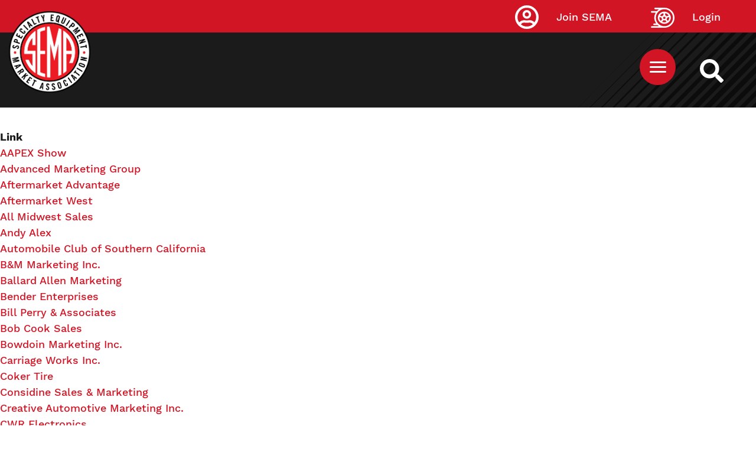

--- FILE ---
content_type: text/html; charset=UTF-8
request_url: https://www.sema.org/magazine-advertiser/sema-news-advertisers-june-2009
body_size: 8257
content:



<!DOCTYPE html>
<html lang="en" dir="ltr" prefix="content: http://purl.org/rss/1.0/modules/content/  dc: http://purl.org/dc/terms/  foaf: http://xmlns.com/foaf/0.1/  og: http://ogp.me/ns#  rdfs: http://www.w3.org/2000/01/rdf-schema#  schema: http://schema.org/  sioc: http://rdfs.org/sioc/ns#  sioct: http://rdfs.org/sioc/types#  skos: http://www.w3.org/2004/02/skos/core#  xsd: http://www.w3.org/2001/XMLSchema# ">
  <head>
  <!-- Google Tag Manager -->
<script>(function(w,d,s,l,i){w[l]=w[l]||[];w[l].push({'gtm.start':
new Date().getTime(),event:'gtm.js'});var f=d.getElementsByTagName(s)[0],
j=d.createElement(s),dl=l!='dataLayer'?'&l='+l:'';j.async=true;j.src=
'https://www.googletagmanager.com/gtm.js?id='+i+dl;f.parentNode.insertBefore(j,f);
})(window,document,'script','dataLayer','GTM-5JNGG5');</script>
<!-- End Google Tag Manager -->
    <meta name="facebook-domain-verification" content="epcu1wifh5g8nemdu1xhp69mb8nlsa" /> 
    <meta http-equiv="X-UA-Compatible" content="IE=edge">
    <meta charset="utf-8" />
<link rel="canonical" href="https://www.sema.org/magazine-advertiser/sema-news-advertisers-june-2009" />
<meta http-equiv="content-language" content="en" />
<meta name="apple-mobile-web-app-capable" content="yes" />
<meta name="apple-mobile-web-app-status-bar-style" content="black" />
<link rel="shortcut icon" href="/themes/custom/sema/favicon.ico" />
<link rel="icon" sizes="16x16" href="/themes/custom/sema/src/img/favicon_package/favicon-16x16.png" />
<link rel="icon" sizes="32x32" href="/themes/custom/sema/src/img/favicon_package/favicon-32x32.png" />
<link rel="apple-touch-icon" href="/themes/custom/sema/src/img/favicon_package/apple-touch-icon-60x60.png" />
<link rel="apple-touch-icon" sizes="76x76" href="/themes/custom/sema/src/img/favicon_package/apple-touch-icon-76x76.png" />
<link rel="apple-touch-icon" sizes="120x120" href="/themes/custom/sema/src/img/favicon_package/apple-touch-icon-120x120.png" />
<link rel="apple-touch-icon" sizes="152x152" href="/themes/custom/sema/src/img/favicon_package/apple-touch-icon-152x152.png" />
<link rel="apple-touch-icon" sizes="180x180" href="/themes/custom/sema/src/img/favicon_package/apple-touch-icon-180x180.png" />
<meta name="theme-color" content="#d11525" />
<meta name="MobileOptimized" content="480" />
<link rel="manifest" href="/themes/custom/sema/src/img/favicon_package/site.webmanifest" />
<meta property="og:site_name" content="Specialty Equipment Market Association (SEMA)" />
<meta property="og:url" content="https://www.sema.org/magazine-advertiser/sema-news-advertisers-june-2009" />
<meta property="og:title" content="SEMA News Advertisers June 2009" />
<meta property="article:publisher" content="https://www.facebook.com/SEMA.org" />
<meta property="article:published_time" content="2009-06-02T12:02:42-0700" />
<meta property="article:modified_time" content="2015-08-09T13:16:01-0700" />
<meta name="twitter:card" content="summary" />
<meta name="twitter:site" content="@semamembers" />
<meta name="twitter:title" content="SEMA News Advertisers June 2009" />
<meta name="twitter:site:id" content="32315109" />
<meta name="twitter:url" content="https://www.sema.org/magazine-advertiser/sema-news-advertisers-june-2009" />
<meta name="twitter:image:alt" content="SEMA logo" />
<meta name="twitter:image" content="https://www.sema.org/themes/custom/sema/src/img/og-share-SEMA.png" />
<meta name="MobileOptimized" content="width" />
<meta name="HandheldFriendly" content="true" />
<meta name="viewport" content="width=device-width, initial-scale=1.0" />
<link rel="revision" href="https://www.sema.org/magazine-advertiser/sema-news-advertisers-june-2009" />
<script>window.a2a_config=window.a2a_config||{};a2a_config.callbacks=[];a2a_config.overlays=[];a2a_config.templates={};</script>

    <title>SEMA News Advertisers June 2009 | Specialty Equipment Market Association (SEMA)</title>
    <link rel="stylesheet" media="all" href="/sites/default/files/css/css_2R3G7SQaBqTK9ruBV3ycdjlV4ev-nN1ETGk7zaaSmxI.css" />
<link rel="stylesheet" media="all" href="/sites/default/files/css/css_Dt2nHECaQsdPM2_CvOfk7Xuf1nXwaDrpQg6eyLnHi7I.css" />
<link rel="stylesheet" media="all" href="//cdnjs.cloudflare.com/ajax/libs/font-awesome/5.15.0/css/all.min.css" />
<link rel="stylesheet" media="all" href="/sites/default/files/css/css_T26XFHjS1ci-wvp_HZobr5BOBjfXQDGFIiCiQ19ZeL8.css" />

    
<!--[if lte IE 8]>
<script src="/sites/default/files/js/js_VtafjXmRvoUgAzqzYTA3Wrjkx9wcWhjP0G4ZnnqRamA.js"></script>
<![endif]-->

      <!--START Lightbox Javascript-->
      <script async type='text/javascript' src='https://www.lightboxcdn.com/vendor/ba23661b-1418-4d1b-b815-da9473a3026e/lightbox_inline.js'></script>
      <!--END Lightbox Javascript-->
  </head>
  <body class="path-node page-node-type-magazine-advertisers no-js">
  <!-- Google Tag Manager (noscript) -->
<noscript><iframe src="https://www.googletagmanager.com/ns.html?id=GTM-5JNGG5"
height="0" width="0" style="display:none;visibility:hidden"></iframe></noscript>
<!-- End Google Tag Manager (noscript) -->
        <section aria-label="skip">
        <a href="#content" class="visually-hidden focusable skip-link">
          Skip to main content
        </a>
    </section>
        <div id="sitewide-alert"></div>
      <div class="dialog-off-canvas-main-canvas" data-off-canvas-main-canvas>
    <div id="sema-page">
  <section id="top" class="visually-hidden" aria-label="SEMA Global Header">
  </section>
    <header id="header" role="header">
        <div id="header-top">
                <div class="container">
        <a class="site-logo" href="https://www.sema.org/">
          <img src="/themes/custom/sema/assets/images/SEMA-logo.png" alt="Sema.org Logo" />
        </a>
      </div>
    
          <div id="site-search-cont">
              <a id="site-search" href="/search" title="Search Sema.org" aria-label="https://sema.org back to homepage logo link">
                <img src="/themes/custom/sema/src/img/SEMA-SVG/WhiteSearchIcon.svg" alt="Search Icon" />
              </a>
          </div>
          <nav id="sema-user-menu">
            <ul block="block-semausermenu" class="nav navbar-nav">
              
                                  <li id="join-sema-user-link" class="nav-item" onclick="location.href='/join-sema';">
                    <a href="https://secureprod.sema.org/Join/MembershipApp/Start.aspx" class="nav-link">Join SEMA</a>
                  
              </li>
              <li id="member-session" class="nav-item" onclick="location.href='/user/signin';">
                  <a href="/user/signin" class="nav-link">Login</a>
              </li>
            </ul>
          </nav>
            
  <div class="block block--top-main-menu-desktop">

  
    

      <nav id="main-menu" class="container main-menu">
  
  


  <ul block="block-top-main-menu-desktop" class="nav navbar-nav">
                                                            <li class="nav-item  ">
                      <a href="/membership" class="nav-link" data-drupal-link-system-path="node/70324">Membership</a>
                  </li>
                                                        <li class="nav-item  ">
                      <a href="https://netforum.sema.org/eweb/DynamicPage.aspx?WebCode=semalmsred&amp;Site=semaeweb" class="nav-link" target="_blank">Education</a>
                  </li>
                                                        <li class="nav-item  ">
                      <a href="/events" class="nav-link" data-drupal-link-system-path="node/28">Events</a>
                  </li>
                                      <li class="nav-item  ">
                      <a href="https://sites.sema.org/market-research" target="_blank" class="nav-link">Research</a>
                  </li>
                                                        <li class="nav-item  ">
                      <a href="https://jobs.sema.org" class="nav-link">Jobs</a>
                  </li>
                                                        <li class="nav-item  ">
                      <a href="/about-sema" class="nav-link" data-drupal-link-system-path="node/36">About</a>
                  </li>
                                                        <li class="nav-item  ">
                      <a href="https://netforum.sema.org/eweb/BNESEMAPartnerPortalIdentityProvider.aspx?Site=semaeweb" class="nav-link">Benefits</a>
                  </li>
                                                        <li class="nav-item  ">
                      <a href="/advocacy" class="nav-link" data-drupal-link-system-path="node/69620">Advocacy</a>
                  </li>
            </ul>

</nav>

  
  </div>

  <div class="block block--sema-mobile-menu">

  
    

      <button id="mobile-menu-button" aria-label="Mobile Menu Toggle Button" aria-expanded="false" aria-controls="main-mobile-menu">
  <img id="mobile-menu-icon" src="/themes/custom/sema/src/img/SEMA-SVG/MenuIcon.svg" alt="Mobile Menu Icon" />
</button>
<nav id="main-mobile-menu">
                                            <ul id="05230598718ddf3677a2e654c3304a33" class="menu-level-0 disclosure-nav container">
                                                <li class="menu-item item-level-0">
              <a href="/membership" data-drupal-link-system-path="node/70324">Membership</a>
                      </li>
                                        <li class="menu-item item-level-0">
              <a href="https://netforum.sema.org/eweb/DynamicPage.aspx?WebCode=semalmsred&amp;Site=semaeweb" target="_blank">Education</a>
                      </li>
                                        <li class="menu-item item-level-0">
              <a href="/events" data-drupal-link-system-path="node/28">Events</a>
                      </li>
                                        <li class="menu-item item-level-0">
              <a href="https://sites.sema.org/market-research" target="_blank">Research</a>
                      </li>
                                        <li class="menu-item item-level-0">
              <a href="https://jobs.sema.org">Jobs</a>
                      </li>
                                        <li class="menu-item item-level-0 hasChildMenu">
                            <button aria-expanded="true" aria-controls="43084e91940e88cce786311585874a91">About</button>
                                                        <ul id="43084e91940e88cce786311585874a91" class="menu-level-1 ">
                                                <li class="menu-item item-level-1">
              <a href="/get-involved">Membership</a>
                      </li>
                                        <li class="menu-item item-level-1">
              <a href="/history" data-drupal-link-system-path="node/53">History</a>
                      </li>
                                        <li class="menu-item item-level-1">
              <a href="/executive-leadership" data-drupal-link-system-path="node/21">Executive Leadership</a>
                      </li>
                                        <li class="menu-item item-level-1">
              <a href="/mission-statement" data-drupal-link-system-path="node/54">Our Mission</a>
                      </li>
                                        <li class="menu-item item-level-1">
              <a href="/awards">Industry Awards</a>
                      </li>
                                        <li class="menu-item item-level-1">
              <a href="/member-code-of-conduct" data-drupal-link-system-path="node/70701">Member Code of Conduct</a>
                      </li>
              </ul>
      
                      </li>
                                        <li class="menu-item item-level-0">
              <a href="https://netforum.sema.org/eweb/BNESEMAPartnerPortalIdentityProvider.aspx?Site=semaeweb">Benefits</a>
                      </li>
                                        <li class="menu-item item-level-0">
              <a href="/advocacy" data-drupal-link-system-path="node/69620">Advocacy</a>
                      </li>
              </ul>
      
    <div class="text-center">
      <a href="https://secureprod.sema.org/Join/MembershipApp/Start.aspx" class="button red mobile-join">Join Sema</a>
    </div>
</nav>
  
  </div>


        </div>
        <div id="header-middle">
            
        </div>
        <div id="header-bottom">
            
        </div>
    </header>
    <div id="content-top">
          <div data-drupal-messages-fallback class="hidden"></div>

  <div class="block block--basic block--advertisementtop">

  
    

      
            <div class="basic__body"><!--Content Top-->
<div class="text-center d-none d-md-block" style="padding-top: 2em;">
 <!-- Revive Adserver Hosted edition Asynchronous JS Tag - Generated with Revive Adserver v5.3.1 -->
<ins data-revive-zoneid="12916" data-revive-id="727bec5e09208690b050ccfc6a45d384"></ins>
<script async src="//servedby.revive-adserver.net/asyncjs.php"></script>
</div>
<div class="text-center d-sm-none" style="padding-top: 2em;">
  <!-- Revive Adserver Hosted edition Asynchronous JS Tag - Generated with Revive Adserver v5.3.1 -->
<ins data-revive-zoneid="12917" data-revive-id="727bec5e09208690b050ccfc6a45d384"></ins>
<script async src="//servedby.revive-adserver.net/asyncjs.php"></script>
</div></div>
      
  
  </div>


    </div>
    <main id="content">
          
  <div class="block block--sema-content">

  
    

      
<article role="article" about="/magazine-advertiser/sema-news-advertisers-june-2009" class="node magazine-advertisers magazine-advertisers--full">
  
  

      
  <div class="magazine-advertisers__field-link">
    <div class="field__label font-weight-bold">
      Link    </div>
        <div class="field__items">
                    <div class="field__item"><a href="http://www.aapexshow.com">AAPEX Show</a></div>
              <div class="field__item"><a href="http://mailto:amgdyer@rr.com">Advanced Marketing Group</a></div>
              <div class="field__item"><a href="http://www.aftermarketadvantage.com">Aftermarket Advantage</a></div>
              <div class="field__item"><a href="http://www.aftermarketwest.com">Aftermarket West</a></div>
              <div class="field__item"><a href="http://www.allmidwestsales.com">All Midwest Sales</a></div>
              <div class="field__item"><a href="http://www.alexadv.net">Andy Alex</a></div>
              <div class="field__item"><a href="http://www.aaa-calif.com">Automobile Club of Southern California</a></div>
              <div class="field__item"><a href="http://mailto:bandmmkt@aol.com">B&amp;M Marketing Inc.</a></div>
              <div class="field__item"><a href="http://www.ballardallen.com">Ballard Allen Marketing</a></div>
              <div class="field__item"><a href="http://www.vintrack.com">Bender Enterprises</a></div>
              <div class="field__item"><a href="http://mailto:bpaabp@aol.com">Bill Perry &amp; Associates</a></div>
              <div class="field__item"><a href="http://www.bobcooksales.com">Bob Cook Sales</a></div>
              <div class="field__item"><a href="http://www.bowdoinmktg.com">Bowdoin Marketing Inc.</a></div>
              <div class="field__item"><a href="http://www.carriageworksinc.com">Carriage Works Inc.</a></div>
              <div class="field__item"><a href="http://www.coker.com">Coker Tire</a></div>
              <div class="field__item"><a href="http://www.considinesales.com">Considine Sales &amp; Marketing</a></div>
              <div class="field__item"><a href="http://www.camsrep.com">Creative Automotive Marketing Inc.</a></div>
              <div class="field__item"><a href="http://www.cwrelectronics.com">CWR Electronics</a></div>
              <div class="field__item"><a href="http://www.designfactoryart.com">Design Factory</a></div>
              <div class="field__item"><a href="http://www.dickcepek.com">Dick Cepek Tires &amp; Wheels</a></div>
              <div class="field__item"><a href="http://www.digitalpaintbooth.com">Digital Paint Booth</a></div>
              <div class="field__item"><a href="http://www.easterncatalytic.com">Eastern Manufacturing</a></div>
              <div class="field__item"><a href="http://www.excaliburwheel.com">Excalibur Wheel Accessories</a></div>
              <div class="field__item"><a href="http://www.exedyusa.com">EXEDY Globalparts Corporation</a></div>
              <div class="field__item"><a href="http://www.extang.com">Extang Corporation</a></div>
              <div class="field__item"><a href="http://www.foldacover.com">Fold-a-Cover</a></div>
              <div class="field__item"><a href="http://www.philgoldagencies.com">Foster Gold &amp; Associates</a></div>
              <div class="field__item"><a href="http://www.ges.com">GES Exposition Services</a></div>
              <div class="field__item"><a href="http://www.goprocamera.com">GoPro Camera</a></div>
              <div class="field__item"><a href="http://barbc@grandemarketing.com">Grande Marketing Associates</a></div>
              <div class="field__item"><a href="http://www.graphicangels.com">Graphic Angels Design Group</a></div>
              <div class="field__item"><a href="http://www.greenfilterusa.com">Ground Force / Green Filter</a></div>
              <div class="field__item"><a href="http://www.teamhapco.com">Hapco </a></div>
              <div class="field__item"><a href="http://www.hkclaw.com">Hart, King &amp; Coldren</a></div>
              <div class="field__item"><a href="http://www.htrperformance.com">Hayward Tilton &amp; Rolapp Insurance Associates</a></div>
              <div class="field__item"><a href="http://www.huskyliners.com">Husky Liners</a></div>
              <div class="field__item"><a href="http://mailto:jimjr@adsnet.com">Jim Wrobleski &amp; Company</a></div>
              <div class="field__item"><a href="http://www.k2graphicservices.com">K2 Graphic Services</a></div>
              <div class="field__item"><a href="http://www.kammarketing.com">KAM Marketing Inc.</a></div>
              <div class="field__item"><a href="http://www.thekayesco.com">Kayes Company</a></div>
              <div class="field__item"><a href="http://www.kennedyperformanceproducts.com">Kennedy Performance Products</a></div>
              <div class="field__item"><a href="http://www.kingtec.com">KingTec Communications</a></div>
              <div class="field__item"><a href="http://www.maxzone.com">Maxzone Auto Parts Corporation</a></div>
              <div class="field__item"><a href="http://www.mcgard.com">McGard Inc.</a></div>
              <div class="field__item"><a href="http://www.kunzman.com">Michael A. Kunzman &amp; Associates</a></div>
              <div class="field__item"><a href="http://www.mickeythompsontires.com">Mickey Thompson Performance Tires</a></div>
              <div class="field__item"><a href="http://www.motovicity.com">Motovicity</a></div>
              <div class="field__item"><a href="http://www.nawiilliams.com">N.A. Williams Company</a></div>
              <div class="field__item"><a href="http://www.ontheedgemarketing.com">On The Edge Marketing</a></div>
              <div class="field__item"><a href="http://www.owensproducts.com">Owens Products Inc.</a></div>
              <div class="field__item"><a href="http://www.pwa-par.org">Performance Warehouse Association</a></div>
              <div class="field__item"><a href="http://www.professional-products.com">Professional Products</a></div>
              <div class="field__item"><a href="http://www.prorepmarketing.com">ProRep Marketing</a></div>
              <div class="field__item"><a href="http://www.proryde.com">ProRYDE Suspension</a></div>
              <div class="field__item"><a href="http://www.rrmci.com">R &amp; R Marketing Consultants</a></div>
              <div class="field__item"><a href="http://www.reflexxion.com">Reflexxion Automotive</a></div>
              <div class="field__item"><a href="http://www.repworksmktg.com">Repworks Marketing</a></div>
              <div class="field__item"><a href="http://www.rollnlock.com">Roll-N-Lock Corporation</a></div>
              <div class="field__item"><a href="http://www.rosspistons.com">Ross Racing Pistons</a></div>
              <div class="field__item"><a href="http://mailto:sba-sb@earthlink.net">Scafidi-Bolio &amp; Associates</a></div>
              <div class="field__item"><a href="http://www.scorpioncoatings.com">Scorpion Protective Coatings Inc.</a></div>
              <div class="field__item"><a href="http://www.seiainsurance.com">SEIA /Alliant Insurance Services</a></div>
              <div class="field__item"><a href="http://www.shermanpearson.com">Sherman-Pearson Company</a></div>
              <div class="field__item"><a href="http://www.sssales.net">SS Sales &amp; Marketing Group</a></div>
              <div class="field__item"><a href="http://www.leer.com">TAG / Truck Accessories Group</a></div>
              <div class="field__item"><a href="http://www.tangentinc.com">Tangent Design Group</a></div>
              <div class="field__item"><a href="http://www.tmiproducts.com">TMI Products Inc. / Vizualogic</a></div>
              <div class="field__item"><a href="http://mailto:tgsdfw@airmailnet">Tom Griggs</a></div>
              <div class="field__item"><a href="http://www.tru-line.net">Tru-Line Laser Alignment Inc.</a></div>
              <div class="field__item"><a href="http://www.truxedo.com">TruXedo</a></div>
              <div class="field__item"><a href="http://www.tunerwear.com">TunerWear Inc.</a></div>
              <div class="field__item"><a href="http://www.rep4usa.com">United Sales Associates</a></div>
              <div class="field__item"><a href="http://www.tricktools.com">Van Sant Enterprises</a></div>
              <div class="field__item"><a href="http://www.viaircorp.com">Viair Corporation</a></div>
              <div class="field__item"><a href="http://mailto:wescoast_carol@aol.com">Wes-Coast Marketing Inc.</a></div>
              <div class="field__item"><a href="http://www.whiteknight.com">White Knight</a></div>
              <div class="field__item"><a href="http://www.wolfsteins.com">Wolfsteins Pro Series</a></div>
                </div>
      </div>

  </article>

  
  </div>


    </main>
              <div id="content-bottom">
            
  <div class="block block--basic block--advertisementbottom">

  
    

      
            <div class="basic__body"><!--Content Bottom-->
<div class="text-center d-none d-md-block">
  <!-- Revive Adserver Hosted edition Asynchronous JS Tag - Generated with Revive Adserver v5.3.1 -->
<ins data-revive-zoneid="12914" data-revive-id="727bec5e09208690b050ccfc6a45d384"></ins>
<script async src="//servedby.revive-adserver.net/asyncjs.php"></script>
</div>
<div class="text-center d-sm-none">
  <!-- Revive Adserver Hosted edition Asynchronous JS Tag - Generated with Revive Adserver v5.3.1 -->
<ins data-revive-zoneid="12915" data-revive-id="727bec5e09208690b050ccfc6a45d384"></ins>
<script async src="//servedby.revive-adserver.net/asyncjs.php"></script>
</div></div>
      
  
  </div>


      </div>
        <footer id="footer" role="footer">
        <div id ="footer-top">
              
  <div class="block block--basic block--formsiteenewscaptureform">

  
    

      
            <div class="basic__body"><div class="col-md-10 mx-auto mt-5">
  <div class="col-md-8 mx-auto pt-5">
    <h2 class="text-center text-white">
      Stay tuned, subscribe now!
    </h2>
  </div>
  <div class="col-md-12 text-center">
    <button class="button black my-5" id="SNSub4567">SUBSCRIBE
    </button>
  </div>
</div></div>
      
  
  </div>


        </div>
        <div id ="footer-middle">
                  <div class="container">
        <a class="site-logo" href="https://www.sema.org/">
          <img src="/themes/custom/sema/assets/images/SEMA-logo.png" alt="Sema.org Logo" />
        </a>
      </div>
    
            <div class="container">
                <div class="row">
                      
  <div class="block block--footeraddressblock col-sm-12 col-md-12 col-lg-7 col-xl-8">

  
    

      
<section id="footer-address" aria-label="SEMA Footer Address Information">
    <div id="address-title">
        Specialty Equipment Market Association
    </div>
    <div id="address-line-1">
        1575 S. Valley Vista Drive
    </div>
    <div id="address-line-2">
        Diamond Bar, CA 91765
    </div>
</section>
  
  </div>

  <div class="block block--footer-social-media-block col-sm-12 col-md-12 col-lg-5 col-xl-4">

  
    

      <section class="social-media" aria-label="SEMA Footer Social Media Links">
            <a href="https://www.facebook.com/SEMA.org/" title="SEMA Facebook Link">
            <img src="/modules/custom/footer_social_media_block/images/WhiteFacebookIcon.svg" alt="SEMA Facebook Image Link" />
        </a>
                <a href="https://x.com/semaassociation?s=21&amp;t=v8StdYZ2_OUaimeZWkdsVQ" title="SEMA Twitter Link">
            <img src="/modules/custom/footer_social_media_block/images/WhiteTwitterIcon.svg" alt="SEMA Twitter Image Link" />
        </a>
                <a href="https://www.linkedin.com/company/specialty-equipment-market-association-sema/" title="SEMA LinkedIn Link">
            <img src="/modules/custom/footer_social_media_block/images/WhiteLinkedInIcon.svg" alt="SEMA LinkedIn Image Link" />
        </a>
                <a href="https://www.youtube.com/channel/UCfhmBjjzf8auV6zvt5mhGiA" title="SEMA YouTube Link">
            <img src="/modules/custom/footer_social_media_block/images/WhiteYoutubeIcon.svg" alt="SEMA YouTube Image Link" />
        </a>
                <a href="https://www.instagram.com/sema_association" title="SEMA Instagram Link">
            <img src="/modules/custom/footer_social_media_block/images/WhiteInstaIcon.svg" alt="SEMA Instagram Image Link" style="width: 57px;" />
        </a>
            
</section>
  
  </div>


                </div>
            </div>
        </div>
        <div id ="footer-bottom" class="container">
          <div id="footer-bottom-inner" class="row">
              <div id="privacy-policy" class="col-sm-12 col-md-5 col-lg-5 col-xl-6">
                  © 2026 SEMA. All Rights Reserved.
                  <a href="/privacy-policy" title="Privacy Policy">
                      Privacy Policy
                  </a>
              </div>
              <div id="footer-menu" class="col-sm-12 col-md-5 col-lg-5 col-xl-4">
                <ul class="nav">
                  <li class="nav-item  ">
                    <a href="/about-sema" class="nav-link">About SEMA</a>
                  </li>
                  <li class="nav-item  ">
                    <a href="/contact-us" class="nav-link">Contact Us</a>
                  </li>
                  <li class="nav-item  ">
                    <a href="/advertise" class="nav-link">Advertise</a>
                  </li>
                  <li class="nav-item  ">
                    <a href="/news-media" class="nav-link">Media</a>
                  </li>
                  <li class="nav-item  ">
                    <a href="/careers" class="nav-link">Careers</a>
                  </li>
                  <li class="nav-item  ">
                    <a href="https://sites.sema.org/scholarships/donations" class="nav-link">Donations</a>
                  </li>
                
                </ul>
              </div>
              <div id="jump-to-top" class="col-sm-12 col-md-2 col-lg-2 col-xl-2">
                  <a href="#top" alt="Jump to top of this page link.">
                      <span>Back To Top</span>
                      <img src="/themes/custom/sema/src/img/SEMA-SVG/BackToTop.png" alt="Jump Link Icon" />
                  </a>
              </div>
          </div>
        </div>
    </footer>
</div>

  </div>

    
    <script type="application/json" data-drupal-selector="drupal-settings-json">{"path":{"baseUrl":"\/","scriptPath":null,"pathPrefix":"","currentPath":"node\/62950","currentPathIsAdmin":false,"isFront":false,"currentLanguage":"en"},"pluralDelimiter":"\u0003","suppressDeprecationErrors":true,"sitewideAlert":{"refreshInterval":15000,"automaticRefresh":true},"user":{"uid":0,"permissionsHash":"c87b05260b92a1d5e163905364f1adfe5cd5fa61a0c76749bf78b0485b3e36bf"}}</script>
<script src="/sites/default/files/js/js_3UnANEyIgn45LKQ268zr9Ksg4FblPs4rSXDisba8vVM.js"></script>
<script src="/sites/default/files/js/js_b1pj7eXoMIM4Fgv8_Ju44kmCE4u7ud3gNTq7uHLU92Q.js"></script>
<script src="//static.addtoany.com/menu/page.js" async></script>
<script src="/sites/default/files/js/js_lYILZPVrcD_YJx0neI2rg2dfYIeBEPALN7ci29VjwNc.js"></script>
<script src="//polyfill.io/v3/polyfill.min.js?features=fetch"></script>
<script src="//unpkg.com/react@16.12.0/umd/react.production.min.js"></script>
<script src="//unpkg.com/react-dom@16.12.0/umd/react-dom.production.min.js"></script>
<script src="/sites/default/files/js/js_pp9fY2QVhKIFcHEVDAmDsHDbgf8Dy8tmMF2D6OZIO5g.js"></script>

  </body>
</html>

--- FILE ---
content_type: text/css
request_url: https://www.sema.org/sites/default/files/css/css_Dt2nHECaQsdPM2_CvOfk7Xuf1nXwaDrpQg6eyLnHi7I.css
body_size: 124
content:
.navbar .form-inline .form-actions{display:none}.toolbar-oriented .toolbar-bar{z-index:1200}.toolbar-horizontal .toolbar-menu.nav{float:left}fieldset.card legend{font-size:1rem}.form-check{margin-bottom:1rem}.form-radios .form-check,.form-checkboxes .form-check{margin-bottom:0}.forum__last-reply{width:20%}.forum-list__forum{width:60%}#drupal-off-canvas{-webkit-box-sizing:initial;box-sizing:initial}


--- FILE ---
content_type: text/css
request_url: https://www.sema.org/sites/default/files/css/css_T26XFHjS1ci-wvp_HZobr5BOBjfXQDGFIiCiQ19ZeL8.css
body_size: 34467
content:
@media print{*,:after,:before{text-shadow:none!important;box-shadow:none!important}a:not(.btn){text-decoration:underline}abbr[title]:after{content:" (" attr(title) ")"}pre{white-space:pre-wrap!important}blockquote,pre{border:1px solid #adb5bd;page-break-inside:avoid}thead{display:table-header-group}img,tr{page-break-inside:avoid}h2,h3,p{orphans:3;widows:3}h2,h3{page-break-after:avoid}@page{size:a3}.container,body{min-width:992px!important}.navbar{display:none}.badge{border:1px solid #000}.table{border-collapse:collapse!important}.table td,.table th{background-color:#fff!important}.table-bordered td,.table-bordered th{border:1px solid #dee2e6!important}.table-dark{color:inherit}.table-dark tbody+tbody,.table-dark td,.table-dark th,.table-dark thead th{border-color:#dee2e6}.table .thead-dark th{color:inherit;border-color:#dee2e6}}*,:after,:before{box-sizing:border-box}html{font-family:sans-serif;line-height:1.15;-webkit-text-size-adjust:100%;-webkit-tap-highlight-color:rgba(0,0,0,0)}article,aside,figcaption,figure,footer,header,hgroup,main,nav,section{display:block}body{margin:0;font-size:1.6rem;line-height:1.5;color:#212529;text-align:left;background-color:#fff}@media (max-width:1200px){body{font-size:calc(1.285rem + .2625vw)}}[tabindex="-1"]:focus{outline:0!important}hr{box-sizing:content-box;height:0;overflow:visible}h1,h2,h3,h4,h5,h6{margin-top:0;margin-bottom:.5rem}p{margin-top:0;margin-bottom:1rem}abbr[data-original-title],abbr[title]{text-decoration:underline;-webkit-text-decoration:underline dotted;text-decoration:underline dotted;cursor:help;border-bottom:0;-webkit-text-decoration-skip-ink:none;text-decoration-skip-ink:none}address{font-style:normal;line-height:inherit}address,dl,ol,ul{margin-bottom:1rem}dl,ol,ul{margin-top:0}ol ol,ol ul,ul ol,ul ul{margin-bottom:0}dt{font-weight:700}dd{margin-bottom:.5rem;margin-left:0}blockquote{margin:0 0 1rem}b,strong{font-weight:bolder}small{font-size:80%}sub,sup{position:relative;font-size:75%;line-height:0;vertical-align:baseline}sub{bottom:-.25em}sup{top:-.5em}a{color:#d11525;text-decoration:none;background-color:transparent}a:hover{color:#8b0e19;text-decoration:underline}a:not([href]):not([tabindex]),a:not([href]):not([tabindex]):focus,a:not([href]):not([tabindex]):hover{color:inherit;text-decoration:none}a:not([href]):not([tabindex]):focus{outline:0}code,kbd,pre,samp{font-family:SFMono-Regular,Menlo,Monaco,Consolas,Liberation Mono,Courier New,monospace;font-size:1em}pre{margin-top:0;margin-bottom:1rem;overflow:auto}figure{margin:0 0 1rem}img{border-style:none}img,svg{vertical-align:middle}svg{overflow:hidden}table{border-collapse:collapse}caption{padding-top:.75rem;padding-bottom:.75rem;color:#6c757d;text-align:left;caption-side:bottom}th{text-align:inherit}label{display:inline-block;margin-bottom:.5rem}button{border-radius:0}button:focus{outline:1px dotted;outline:5px auto -webkit-focus-ring-color}button,input,optgroup,select,textarea{margin:0;font-family:inherit;font-size:inherit;line-height:inherit}button,input{overflow:visible}button,select{text-transform:none}select{word-wrap:normal}[type=button],[type=reset],[type=submit],button{-webkit-appearance:button}[type=button]:not(:disabled),[type=reset]:not(:disabled),[type=submit]:not(:disabled),button:not(:disabled){cursor:pointer}[type=button]::-moz-focus-inner,[type=reset]::-moz-focus-inner,[type=submit]::-moz-focus-inner,button::-moz-focus-inner{padding:0;border-style:none}input[type=checkbox],input[type=radio]{box-sizing:border-box;padding:0}input[type=date],input[type=datetime-local],input[type=month],input[type=time]{-webkit-appearance:listbox}textarea{overflow:auto;resize:vertical}fieldset{min-width:0;padding:0;margin:0;border:0}legend{display:block;width:100%;max-width:100%;padding:0;margin-bottom:.5rem;font-size:1.5rem;line-height:inherit;color:inherit;white-space:normal}@media (max-width:1200px){legend{font-size:calc(1.275rem + .1875vw)}}progress{vertical-align:baseline}[type=number]::-webkit-inner-spin-button,[type=number]::-webkit-outer-spin-button{height:auto}[type=search]{outline-offset:-2px;-webkit-appearance:none}[type=search]::-webkit-search-decoration{-webkit-appearance:none}::-webkit-file-upload-button{font:inherit;-webkit-appearance:button}output{display:inline-block}summary{display:list-item;cursor:pointer}template{display:none}[hidden]{display:none!important}.h1,.h2,.h3,.h4,.h5,.h6,h1,h2,h3,h4,h5,h6{margin-bottom:.5rem;font-weight:500;line-height:1.2}.h1,h1{font-size:4rem}@media (max-width:1200px){.h1,h1{font-size:calc(1.525rem + 2.0625vw)}}.h2,h2{font-size:3.2rem}@media (max-width:1200px){.h2,h2{font-size:calc(1.445rem + 1.4625vw)}}.h3,h3{font-size:2.8rem}@media (max-width:1200px){.h3,h3{font-size:calc(1.405rem + 1.1625vw)}}.h4,h4{font-size:2.4rem}@media (max-width:1200px){.h4,h4{font-size:calc(1.365rem + .8625vw)}}.h5,h5{font-size:2rem}@media (max-width:1200px){.h5,h5{font-size:calc(1.325rem + .5625vw)}}.h6,h6{font-size:1.6rem}@media (max-width:1200px){.h6,h6{font-size:calc(1.285rem + .2625vw)}}.lead{font-size:2rem;font-weight:300}@media (max-width:1200px){.lead{font-size:calc(1.325rem + .5625vw)}}.display-1{font-size:6rem;font-weight:300;line-height:1.2}@media (max-width:1200px){.display-1{font-size:calc(1.725rem + 3.5625vw)}}.display-2{font-size:5.5rem;font-weight:300;line-height:1.2}@media (max-width:1200px){.display-2{font-size:calc(1.675rem + 3.1875vw)}}.display-3{font-size:4.5rem;font-weight:300;line-height:1.2}@media (max-width:1200px){.display-3{font-size:calc(1.575rem + 2.4375vw)}}.display-4{font-size:3.5rem;font-weight:300;line-height:1.2}@media (max-width:1200px){.display-4{font-size:calc(1.475rem + 1.6875vw)}}hr{margin-top:1rem;margin-bottom:1rem;border:0;border-top:1px solid rgba(0,0,0,.1)}.small,small{font-size:80%;font-weight:400}.mark,mark{padding:.2em;background-color:#fcf8e3}.list-inline,.list-unstyled{padding-left:0;list-style:none}.list-inline-item{display:inline-block}.list-inline-item:not(:last-child){margin-right:.5rem}.initialism{font-size:90%;text-transform:uppercase}.blockquote{margin-bottom:1rem;font-size:2rem}@media (max-width:1200px){.blockquote{font-size:calc(1.325rem + .5625vw)}}.blockquote-footer{display:block;font-size:80%;color:#6c757d}.blockquote-footer:before{content:"\2014\A0"}.img-fluid,.img-thumbnail{max-width:100%;height:auto}.img-thumbnail{padding:.25rem;background-color:#fff;border:1px solid #dee2e6;border-radius:.25rem}.figure{display:inline-block}.figure-img{margin-bottom:.5rem;line-height:1}.figure-caption{font-size:90%;color:#6c757d}code{font-size:87.5%;color:#e83e8c;word-break:break-word}a>code{color:inherit}kbd{padding:.2rem .4rem;font-size:87.5%;color:#fff;background-color:#212529;border-radius:.2rem}kbd kbd{padding:0;font-size:100%;font-weight:700}pre{display:block;font-size:87.5%;color:#212529}pre code{font-size:inherit;color:inherit;word-break:normal}.pre-scrollable{max-height:340px;overflow-y:scroll}.container{width:100%;padding-right:15px;padding-left:15px;margin-right:auto;margin-left:auto}@media (min-width:576px){.container{max-width:540px}}@media (min-width:768px){.container{max-width:720px}}@media (min-width:992px){.container{max-width:960px}}@media (min-width:1200px){.container{max-width:1505px}}.container-fluid{width:100%;padding-right:15px;padding-left:15px;margin-right:auto;margin-left:auto}.row{display:flex;flex-wrap:wrap;margin-right:-15px;margin-left:-15px}.no-gutters{margin-right:0;margin-left:0}.no-gutters>.col,.no-gutters>[class*=col-]{padding-right:0;padding-left:0}.col,.col-1,.col-2,.col-3,.col-4,.col-5,.col-6,.col-7,.col-8,.col-9,.col-10,.col-11,.col-12,.col-auto,.col-lg,.col-lg-1,.col-lg-2,.col-lg-3,.col-lg-4,.col-lg-5,.col-lg-6,.col-lg-7,.col-lg-8,.col-lg-9,.col-lg-10,.col-lg-11,.col-lg-12,.col-lg-auto,.col-md,.col-md-1,.col-md-2,.col-md-3,.col-md-4,.col-md-5,.col-md-6,.col-md-7,.col-md-8,.col-md-9,.col-md-10,.col-md-11,.col-md-12,.col-md-auto,.col-sm,.col-sm-1,.col-sm-2,.col-sm-3,.col-sm-4,.col-sm-5,.col-sm-6,.col-sm-7,.col-sm-8,.col-sm-9,.col-sm-10,.col-sm-11,.col-sm-12,.col-sm-auto,.col-xl,.col-xl-1,.col-xl-2,.col-xl-3,.col-xl-4,.col-xl-5,.col-xl-6,.col-xl-7,.col-xl-8,.col-xl-9,.col-xl-10,.col-xl-11,.col-xl-12,.col-xl-auto{position:relative;width:100%;padding-right:15px;padding-left:15px}.col{flex-basis:0;flex-grow:1;max-width:100%}.col-auto{flex:0 0 auto;width:auto;max-width:100%}.col-1{flex:0 0 8.3333333333%;max-width:8.3333333333%}.col-2{flex:0 0 16.6666666667%;max-width:16.6666666667%}.col-3{flex:0 0 25%;max-width:25%}.col-4{flex:0 0 33.3333333333%;max-width:33.3333333333%}.col-5{flex:0 0 41.6666666667%;max-width:41.6666666667%}.col-6{flex:0 0 50%;max-width:50%}.col-7{flex:0 0 58.3333333333%;max-width:58.3333333333%}.col-8{flex:0 0 66.6666666667%;max-width:66.6666666667%}.col-9{flex:0 0 75%;max-width:75%}.col-10{flex:0 0 83.3333333333%;max-width:83.3333333333%}.col-11{flex:0 0 91.6666666667%;max-width:91.6666666667%}.col-12{flex:0 0 100%;max-width:100%}.order-first{order:-1}.order-last{order:13}.order-0{order:0}.order-1{order:1}.order-2{order:2}.order-3{order:3}.order-4{order:4}.order-5{order:5}.order-6{order:6}.order-7{order:7}.order-8{order:8}.order-9{order:9}.order-10{order:10}.order-11{order:11}.order-12{order:12}.offset-1{margin-left:8.3333333333%}.offset-2{margin-left:16.6666666667%}.offset-3{margin-left:25%}.offset-4{margin-left:33.3333333333%}.offset-5{margin-left:41.6666666667%}.offset-6{margin-left:50%}.offset-7{margin-left:58.3333333333%}.offset-8{margin-left:66.6666666667%}.offset-9{margin-left:75%}.offset-10{margin-left:83.3333333333%}.offset-11{margin-left:91.6666666667%}@media (min-width:576px){.col-sm{flex-basis:0;flex-grow:1;max-width:100%}.col-sm-auto{flex:0 0 auto;width:auto;max-width:100%}.col-sm-1{flex:0 0 8.3333333333%;max-width:8.3333333333%}.col-sm-2{flex:0 0 16.6666666667%;max-width:16.6666666667%}.col-sm-3{flex:0 0 25%;max-width:25%}.col-sm-4{flex:0 0 33.3333333333%;max-width:33.3333333333%}.col-sm-5{flex:0 0 41.6666666667%;max-width:41.6666666667%}.col-sm-6{flex:0 0 50%;max-width:50%}.col-sm-7{flex:0 0 58.3333333333%;max-width:58.3333333333%}.col-sm-8{flex:0 0 66.6666666667%;max-width:66.6666666667%}.col-sm-9{flex:0 0 75%;max-width:75%}.col-sm-10{flex:0 0 83.3333333333%;max-width:83.3333333333%}.col-sm-11{flex:0 0 91.6666666667%;max-width:91.6666666667%}.col-sm-12{flex:0 0 100%;max-width:100%}.order-sm-first{order:-1}.order-sm-last{order:13}.order-sm-0{order:0}.order-sm-1{order:1}.order-sm-2{order:2}.order-sm-3{order:3}.order-sm-4{order:4}.order-sm-5{order:5}.order-sm-6{order:6}.order-sm-7{order:7}.order-sm-8{order:8}.order-sm-9{order:9}.order-sm-10{order:10}.order-sm-11{order:11}.order-sm-12{order:12}.offset-sm-0{margin-left:0}.offset-sm-1{margin-left:8.3333333333%}.offset-sm-2{margin-left:16.6666666667%}.offset-sm-3{margin-left:25%}.offset-sm-4{margin-left:33.3333333333%}.offset-sm-5{margin-left:41.6666666667%}.offset-sm-6{margin-left:50%}.offset-sm-7{margin-left:58.3333333333%}.offset-sm-8{margin-left:66.6666666667%}.offset-sm-9{margin-left:75%}.offset-sm-10{margin-left:83.3333333333%}.offset-sm-11{margin-left:91.6666666667%}}@media (min-width:768px){.col-md{flex-basis:0;flex-grow:1;max-width:100%}.col-md-auto{flex:0 0 auto;width:auto;max-width:100%}.col-md-1{flex:0 0 8.3333333333%;max-width:8.3333333333%}.col-md-2{flex:0 0 16.6666666667%;max-width:16.6666666667%}.col-md-3{flex:0 0 25%;max-width:25%}.col-md-4{flex:0 0 33.3333333333%;max-width:33.3333333333%}.col-md-5{flex:0 0 41.6666666667%;max-width:41.6666666667%}.col-md-6{flex:0 0 50%;max-width:50%}.col-md-7{flex:0 0 58.3333333333%;max-width:58.3333333333%}.col-md-8{flex:0 0 66.6666666667%;max-width:66.6666666667%}.col-md-9{flex:0 0 75%;max-width:75%}.col-md-10{flex:0 0 83.3333333333%;max-width:83.3333333333%}.col-md-11{flex:0 0 91.6666666667%;max-width:91.6666666667%}.col-md-12{flex:0 0 100%;max-width:100%}.order-md-first{order:-1}.order-md-last{order:13}.order-md-0{order:0}.order-md-1{order:1}.order-md-2{order:2}.order-md-3{order:3}.order-md-4{order:4}.order-md-5{order:5}.order-md-6{order:6}.order-md-7{order:7}.order-md-8{order:8}.order-md-9{order:9}.order-md-10{order:10}.order-md-11{order:11}.order-md-12{order:12}.offset-md-0{margin-left:0}.offset-md-1{margin-left:8.3333333333%}.offset-md-2{margin-left:16.6666666667%}.offset-md-3{margin-left:25%}.offset-md-4{margin-left:33.3333333333%}.offset-md-5{margin-left:41.6666666667%}.offset-md-6{margin-left:50%}.offset-md-7{margin-left:58.3333333333%}.offset-md-8{margin-left:66.6666666667%}.offset-md-9{margin-left:75%}.offset-md-10{margin-left:83.3333333333%}.offset-md-11{margin-left:91.6666666667%}}@media (min-width:992px){.col-lg{flex-basis:0;flex-grow:1;max-width:100%}.col-lg-auto{flex:0 0 auto;width:auto;max-width:100%}.col-lg-1{flex:0 0 8.3333333333%;max-width:8.3333333333%}.col-lg-2{flex:0 0 16.6666666667%;max-width:16.6666666667%}.col-lg-3{flex:0 0 25%;max-width:25%}.col-lg-4{flex:0 0 33.3333333333%;max-width:33.3333333333%}.col-lg-5{flex:0 0 41.6666666667%;max-width:41.6666666667%}.col-lg-6{flex:0 0 50%;max-width:50%}.col-lg-7{flex:0 0 58.3333333333%;max-width:58.3333333333%}.col-lg-8{flex:0 0 66.6666666667%;max-width:66.6666666667%}.col-lg-9{flex:0 0 75%;max-width:75%}.col-lg-10{flex:0 0 83.3333333333%;max-width:83.3333333333%}.col-lg-11{flex:0 0 91.6666666667%;max-width:91.6666666667%}.col-lg-12{flex:0 0 100%;max-width:100%}.order-lg-first{order:-1}.order-lg-last{order:13}.order-lg-0{order:0}.order-lg-1{order:1}.order-lg-2{order:2}.order-lg-3{order:3}.order-lg-4{order:4}.order-lg-5{order:5}.order-lg-6{order:6}.order-lg-7{order:7}.order-lg-8{order:8}.order-lg-9{order:9}.order-lg-10{order:10}.order-lg-11{order:11}.order-lg-12{order:12}.offset-lg-0{margin-left:0}.offset-lg-1{margin-left:8.3333333333%}.offset-lg-2{margin-left:16.6666666667%}.offset-lg-3{margin-left:25%}.offset-lg-4{margin-left:33.3333333333%}.offset-lg-5{margin-left:41.6666666667%}.offset-lg-6{margin-left:50%}.offset-lg-7{margin-left:58.3333333333%}.offset-lg-8{margin-left:66.6666666667%}.offset-lg-9{margin-left:75%}.offset-lg-10{margin-left:83.3333333333%}.offset-lg-11{margin-left:91.6666666667%}}@media (min-width:1200px){.col-xl{flex-basis:0;flex-grow:1;max-width:100%}.col-xl-auto{flex:0 0 auto;width:auto;max-width:100%}.col-xl-1{flex:0 0 8.3333333333%;max-width:8.3333333333%}.col-xl-2{flex:0 0 16.6666666667%;max-width:16.6666666667%}.col-xl-3{flex:0 0 25%;max-width:25%}.col-xl-4{flex:0 0 33.3333333333%;max-width:33.3333333333%}.col-xl-5{flex:0 0 41.6666666667%;max-width:41.6666666667%}.col-xl-6{flex:0 0 50%;max-width:50%}.col-xl-7{flex:0 0 58.3333333333%;max-width:58.3333333333%}.col-xl-8{flex:0 0 66.6666666667%;max-width:66.6666666667%}.col-xl-9{flex:0 0 75%;max-width:75%}.col-xl-10{flex:0 0 83.3333333333%;max-width:83.3333333333%}.col-xl-11{flex:0 0 91.6666666667%;max-width:91.6666666667%}.col-xl-12{flex:0 0 100%;max-width:100%}.order-xl-first{order:-1}.order-xl-last{order:13}.order-xl-0{order:0}.order-xl-1{order:1}.order-xl-2{order:2}.order-xl-3{order:3}.order-xl-4{order:4}.order-xl-5{order:5}.order-xl-6{order:6}.order-xl-7{order:7}.order-xl-8{order:8}.order-xl-9{order:9}.order-xl-10{order:10}.order-xl-11{order:11}.order-xl-12{order:12}.offset-xl-0{margin-left:0}.offset-xl-1{margin-left:8.3333333333%}.offset-xl-2{margin-left:16.6666666667%}.offset-xl-3{margin-left:25%}.offset-xl-4{margin-left:33.3333333333%}.offset-xl-5{margin-left:41.6666666667%}.offset-xl-6{margin-left:50%}.offset-xl-7{margin-left:58.3333333333%}.offset-xl-8{margin-left:66.6666666667%}.offset-xl-9{margin-left:75%}.offset-xl-10{margin-left:83.3333333333%}.offset-xl-11{margin-left:91.6666666667%}}.table{width:100%;margin-bottom:1rem;color:#212529}.table td,.table th{padding:.75rem;vertical-align:top;border-top:1px solid #dee2e6}.table thead th{vertical-align:bottom;border-bottom:2px solid #dee2e6}.table tbody+tbody{border-top:2px solid #dee2e6}.table-sm td,.table-sm th{padding:.3rem}.table-bordered,.table-bordered td,.table-bordered th{border:1px solid #dee2e6}.table-bordered thead td,.table-bordered thead th{border-bottom-width:2px}.table-borderless tbody+tbody,.table-borderless td,.table-borderless th,.table-borderless thead th{border:0}.table-striped tbody tr:nth-of-type(odd){background-color:rgba(0,0,0,.05)}.table-hover tbody tr:hover{color:#212529;background-color:rgba(0,0,0,.075)}.table-primary,.table-primary>td,.table-primary>th{background-color:#f2bdc2}.table-primary tbody+tbody,.table-primary td,.table-primary th,.table-primary thead th{border-color:#e7858e}.table-hover .table-primary:hover,.table-hover .table-primary:hover>td,.table-hover .table-primary:hover>th{background-color:#eea8ae}.table-secondary,.table-secondary>td,.table-secondary>th{background-color:#edbdc1}.table-secondary tbody+tbody,.table-secondary td,.table-secondary th,.table-secondary thead th{border-color:#de848c}.table-hover .table-secondary:hover,.table-hover .table-secondary:hover>td,.table-hover .table-secondary:hover>th{background-color:#e8a9ae}.table-success,.table-success>td,.table-success>th{background-color:#c3e6cb}.table-success tbody+tbody,.table-success td,.table-success th,.table-success thead th{border-color:#8fd19e}.table-hover .table-success:hover,.table-hover .table-success:hover>td,.table-hover .table-success:hover>th{background-color:#b1dfbb}.table-info,.table-info>td,.table-info>th{background-color:#bee5eb}.table-info tbody+tbody,.table-info td,.table-info th,.table-info thead th{border-color:#86cfda}.table-hover .table-info:hover,.table-hover .table-info:hover>td,.table-hover .table-info:hover>th{background-color:#abdde5}.table-warning,.table-warning>td,.table-warning>th{background-color:#ffeeba}.table-warning tbody+tbody,.table-warning td,.table-warning th,.table-warning thead th{border-color:#ffdf7e}.table-hover .table-warning:hover,.table-hover .table-warning:hover>td,.table-hover .table-warning:hover>th{background-color:#ffe8a1}.table-danger,.table-danger>td,.table-danger>th{background-color:#dabbbe}.table-danger tbody+tbody,.table-danger td,.table-danger th,.table-danger thead th{border-color:#ba8186}.table-hover .table-danger:hover,.table-hover .table-danger:hover>td,.table-hover .table-danger:hover>th{background-color:#d1aaae}.table-light,.table-light>td,.table-light>th{background-color:#fdfdfe}.table-light tbody+tbody,.table-light td,.table-light th,.table-light thead th{border-color:#fbfcfc}.table-hover .table-light:hover,.table-hover .table-light:hover>td,.table-hover .table-light:hover>th{background-color:#ececf6}.table-dark,.table-dark>td,.table-dark>th{background-color:#c6c8ca}.table-dark tbody+tbody,.table-dark td,.table-dark th,.table-dark thead th{border-color:#95999c}.table-hover .table-dark:hover,.table-hover .table-dark:hover>td,.table-hover .table-dark:hover>th{background-color:#b9bbbe}.table-active,.table-active>td,.table-active>th,.table-hover .table-active:hover,.table-hover .table-active:hover>td,.table-hover .table-active:hover>th{background-color:rgba(0,0,0,.075)}.table .thead-dark th{color:#fff;background-color:#343a40;border-color:#454d55}.table .thead-light th{color:#495057;background-color:#e9ecef;border-color:#dee2e6}.table-dark{color:#fff;background-color:#343a40}.table-dark td,.table-dark th,.table-dark thead th{border-color:#454d55}.table-dark.table-bordered{border:0}.table-dark.table-striped tbody tr:nth-of-type(odd){background-color:hsla(0,0%,100%,.05)}.table-dark.table-hover tbody tr:hover{color:#fff;background-color:hsla(0,0%,100%,.075)}@media (max-width:575.98px){.table-responsive-sm{display:block;width:100%;overflow-x:auto;-webkit-overflow-scrolling:touch}.table-responsive-sm>.table-bordered{border:0}}@media (max-width:767.98px){.table-responsive-md{display:block;width:100%;overflow-x:auto;-webkit-overflow-scrolling:touch}.table-responsive-md>.table-bordered{border:0}}@media (max-width:991.98px){.table-responsive-lg{display:block;width:100%;overflow-x:auto;-webkit-overflow-scrolling:touch}.table-responsive-lg>.table-bordered{border:0}}@media (max-width:1199.98px){.table-responsive-xl{display:block;width:100%;overflow-x:auto;-webkit-overflow-scrolling:touch}.table-responsive-xl>.table-bordered{border:0}}.table-responsive{display:block;width:100%;overflow-x:auto;-webkit-overflow-scrolling:touch}.table-responsive>.table-bordered{border:0}.form-control{display:block;width:100%;height:calc(1.5em + .75rem + 2px);padding:.375rem .75rem;font-size:1.6rem;font-weight:400;line-height:1.5;color:#495057;background-color:#fff;background-clip:padding-box;border:1px solid #ced4da;border-radius:.25rem;transition:border-color .15s ease-in-out,box-shadow .15s ease-in-out}@media (max-width:1200px){.form-control{font-size:calc(1.285rem + .2625vw)}}@media (prefers-reduced-motion:reduce){.form-control{transition:none}}.form-control::-ms-expand{background-color:transparent;border:0}.form-control:focus{color:#495057;background-color:#fff;border-color:#f1747f;outline:0;box-shadow:0 0 0 .2rem rgba(209,21,37,.25)}.form-control::-moz-placeholder{color:#6c757d;opacity:1}.form-control:-ms-input-placeholder{color:#6c757d;opacity:1}.form-control::-ms-input-placeholder{color:#6c757d;opacity:1}.form-control::placeholder{color:#6c757d;opacity:1}.form-control:disabled,.form-control[readonly]{background-color:#e9ecef;opacity:1}select.form-control:focus::-ms-value{color:#495057;background-color:#fff}.form-control-file,.form-control-range{display:block;width:100%}.col-form-label{padding-top:calc(.375rem + 1px);padding-bottom:calc(.375rem + 1px);margin-bottom:0;font-size:inherit;line-height:1.5}.col-form-label-lg{padding-top:calc(.5rem + 1px);padding-bottom:calc(.5rem + 1px);font-size:2rem;line-height:1.5}@media (max-width:1200px){.col-form-label-lg{font-size:calc(1.325rem + .5625vw)}}.col-form-label-sm{padding-top:calc(.25rem + 1px);padding-bottom:calc(.25rem + 1px);font-size:1.4rem;line-height:1.5}@media (max-width:1200px){.col-form-label-sm{font-size:calc(1.265rem + .1125vw)}}.form-control-plaintext{display:block;width:100%;padding-top:.375rem;padding-bottom:.375rem;margin-bottom:0;line-height:1.5;color:#212529;background-color:transparent;border:solid transparent;border-width:1px 0}.form-control-plaintext.form-control-lg,.form-control-plaintext.form-control-sm{padding-right:0;padding-left:0}.form-control-sm{height:calc(1.5em + .5rem + 2px);padding:.25rem .5rem;font-size:1.4rem;line-height:1.5;border-radius:.2rem}@media (max-width:1200px){.form-control-sm{font-size:calc(1.265rem + .1125vw)}}.form-control-lg{height:calc(1.5em + 1rem + 2px);padding:.5rem 1rem;font-size:2rem;line-height:1.5;border-radius:.3rem}@media (max-width:1200px){.form-control-lg{font-size:calc(1.325rem + .5625vw)}}select.form-control[multiple],select.form-control[size],textarea.form-control{height:auto}.form-group{margin-bottom:1rem}.form-text{display:block;margin-top:.25rem}.form-row{display:flex;flex-wrap:wrap;margin-right:-5px;margin-left:-5px}.form-row>.col,.form-row>[class*=col-]{padding-right:5px;padding-left:5px}.form-check{position:relative;display:block;padding-left:1.25rem}.form-check-input{position:absolute;margin-top:.3rem;margin-left:-1.25rem}.form-check-input:disabled~.form-check-label{color:#6c757d}.form-check-label{margin-bottom:0}.form-check-inline{display:inline-flex;align-items:center;padding-left:0;margin-right:.75rem}.form-check-inline .form-check-input{position:static;margin-top:0;margin-right:.3125rem;margin-left:0}.valid-feedback{display:none;width:100%;margin-top:.25rem;font-size:80%;color:#28a745}.valid-tooltip{position:absolute;top:100%;z-index:5;display:none;max-width:100%;padding:.25rem .5rem;margin-top:.1rem;font-size:1.4rem;line-height:1.5;color:#fff;background-color:rgba(40,167,69,.9);border-radius:.25rem}@media (max-width:1200px){.valid-tooltip{font-size:calc(1.265rem + .1125vw)}}.form-control.is-valid,.was-validated .form-control:valid{border-color:#28a745;padding-right:calc(1.5em + .75rem);background-image:url("data:image/svg+xml;charset=utf-8,%3Csvg xmlns='http://www.w3.org/2000/svg' viewBox='0 0 8 8'%3E%3Cpath fill='%2328a745' d='M2.3 6.73L.6 4.53c-.4-1.04.46-1.4 1.1-.8l1.1 1.4 3.4-3.8c.6-.63 1.6-.27 1.2.7l-4 4.6c-.43.5-.8.4-1.1.1z'/%3E%3C/svg%3E");background-repeat:no-repeat;background-position:100% calc(.375em + .1875rem);background-size:calc(.75em + .375rem) calc(.75em + .375rem)}.form-control.is-valid:focus,.was-validated .form-control:valid:focus{border-color:#28a745;box-shadow:0 0 0 .2rem rgba(40,167,69,.25)}.form-control.is-valid~.valid-feedback,.form-control.is-valid~.valid-tooltip,.was-validated .form-control:valid~.valid-feedback,.was-validated .form-control:valid~.valid-tooltip{display:block}.was-validated textarea.form-control:valid,textarea.form-control.is-valid{padding-right:calc(1.5em + .75rem);background-position:top calc(.375em + .1875rem) right calc(.375em + .1875rem)}.custom-select.is-valid,.was-validated .custom-select:valid{border-color:#28a745;padding-right:calc((3em + 2.25rem)/4 + 1.75rem);background:url("data:image/svg+xml;charset=utf-8,%3Csvg xmlns='http://www.w3.org/2000/svg' viewBox='0 0 4 5'%3E%3Cpath fill='%23343a40' d='M2 0L0 2h4zm0 5L0 3h4z'/%3E%3C/svg%3E") no-repeat right .75rem center/8px 10px,url("data:image/svg+xml;charset=utf-8,%3Csvg xmlns='http://www.w3.org/2000/svg' viewBox='0 0 8 8'%3E%3Cpath fill='%2328a745' d='M2.3 6.73L.6 4.53c-.4-1.04.46-1.4 1.1-.8l1.1 1.4 3.4-3.8c.6-.63 1.6-.27 1.2.7l-4 4.6c-.43.5-.8.4-1.1.1z'/%3E%3C/svg%3E") #fff no-repeat center right 1.75rem/calc(.75em + .375rem) calc(.75em + .375rem)}.custom-select.is-valid:focus,.was-validated .custom-select:valid:focus{border-color:#28a745;box-shadow:0 0 0 .2rem rgba(40,167,69,.25)}.custom-select.is-valid~.valid-feedback,.custom-select.is-valid~.valid-tooltip,.form-control-file.is-valid~.valid-feedback,.form-control-file.is-valid~.valid-tooltip,.was-validated .custom-select:valid~.valid-feedback,.was-validated .custom-select:valid~.valid-tooltip,.was-validated .form-control-file:valid~.valid-feedback,.was-validated .form-control-file:valid~.valid-tooltip{display:block}.form-check-input.is-valid~.form-check-label,.was-validated .form-check-input:valid~.form-check-label{color:#28a745}.form-check-input.is-valid~.valid-feedback,.form-check-input.is-valid~.valid-tooltip,.was-validated .form-check-input:valid~.valid-feedback,.was-validated .form-check-input:valid~.valid-tooltip{display:block}.custom-control-input.is-valid~.custom-control-label,.was-validated .custom-control-input:valid~.custom-control-label{color:#28a745}.custom-control-input.is-valid~.custom-control-label:before,.was-validated .custom-control-input:valid~.custom-control-label:before{border-color:#28a745}.custom-control-input.is-valid~.valid-feedback,.custom-control-input.is-valid~.valid-tooltip,.was-validated .custom-control-input:valid~.valid-feedback,.was-validated .custom-control-input:valid~.valid-tooltip{display:block}.custom-control-input.is-valid:checked~.custom-control-label:before,.was-validated .custom-control-input:valid:checked~.custom-control-label:before{border-color:#34ce57;background-color:#34ce57}.custom-control-input.is-valid:focus~.custom-control-label:before,.was-validated .custom-control-input:valid:focus~.custom-control-label:before{box-shadow:0 0 0 .2rem rgba(40,167,69,.25)}.custom-control-input.is-valid:focus:not(:checked)~.custom-control-label:before,.custom-file-input.is-valid~.custom-file-label,.was-validated .custom-control-input:valid:focus:not(:checked)~.custom-control-label:before,.was-validated .custom-file-input:valid~.custom-file-label{border-color:#28a745}.custom-file-input.is-valid~.valid-feedback,.custom-file-input.is-valid~.valid-tooltip,.was-validated .custom-file-input:valid~.valid-feedback,.was-validated .custom-file-input:valid~.valid-tooltip{display:block}.custom-file-input.is-valid:focus~.custom-file-label,.was-validated .custom-file-input:valid:focus~.custom-file-label{border-color:#28a745;box-shadow:0 0 0 .2rem rgba(40,167,69,.25)}.invalid-feedback{display:none;width:100%;margin-top:.25rem;font-size:80%;color:#7a0c16}.invalid-tooltip{position:absolute;top:100%;z-index:5;display:none;max-width:100%;padding:.25rem .5rem;margin-top:.1rem;font-size:1.4rem;line-height:1.5;color:#fff;background-color:rgba(122,12,22,.9);border-radius:.25rem}@media (max-width:1200px){.invalid-tooltip{font-size:calc(1.265rem + .1125vw)}}.form-control.is-invalid,.was-validated .form-control:invalid{border-color:#7a0c16;padding-right:calc(1.5em + .75rem);background-image:url("data:image/svg+xml;charset=utf-8,%3Csvg xmlns='http://www.w3.org/2000/svg' fill='%237a0c16' viewBox='-2 -2 7 7'%3E%3Cpath stroke='%237a0c16' d='M0 0l3 3m0-3L0 3'/%3E%3Ccircle r='.5'/%3E%3Ccircle cx='3' r='.5'/%3E%3Ccircle cy='3' r='.5'/%3E%3Ccircle cx='3' cy='3' r='.5'/%3E%3C/svg%3E");background-repeat:no-repeat;background-position:100% calc(.375em + .1875rem);background-size:calc(.75em + .375rem) calc(.75em + .375rem)}.form-control.is-invalid:focus,.was-validated .form-control:invalid:focus{border-color:#7a0c16;box-shadow:0 0 0 .2rem rgba(122,12,22,.25)}.form-control.is-invalid~.invalid-feedback,.form-control.is-invalid~.invalid-tooltip,.was-validated .form-control:invalid~.invalid-feedback,.was-validated .form-control:invalid~.invalid-tooltip{display:block}.was-validated textarea.form-control:invalid,textarea.form-control.is-invalid{padding-right:calc(1.5em + .75rem);background-position:top calc(.375em + .1875rem) right calc(.375em + .1875rem)}.custom-select.is-invalid,.was-validated .custom-select:invalid{border-color:#7a0c16;padding-right:calc((3em + 2.25rem)/4 + 1.75rem);background:url("data:image/svg+xml;charset=utf-8,%3Csvg xmlns='http://www.w3.org/2000/svg' viewBox='0 0 4 5'%3E%3Cpath fill='%23343a40' d='M2 0L0 2h4zm0 5L0 3h4z'/%3E%3C/svg%3E") no-repeat right .75rem center/8px 10px,url("data:image/svg+xml;charset=utf-8,%3Csvg xmlns='http://www.w3.org/2000/svg' fill='%237a0c16' viewBox='-2 -2 7 7'%3E%3Cpath stroke='%237a0c16' d='M0 0l3 3m0-3L0 3'/%3E%3Ccircle r='.5'/%3E%3Ccircle cx='3' r='.5'/%3E%3Ccircle cy='3' r='.5'/%3E%3Ccircle cx='3' cy='3' r='.5'/%3E%3C/svg%3E") #fff no-repeat center right 1.75rem/calc(.75em + .375rem) calc(.75em + .375rem)}.custom-select.is-invalid:focus,.was-validated .custom-select:invalid:focus{border-color:#7a0c16;box-shadow:0 0 0 .2rem rgba(122,12,22,.25)}.custom-select.is-invalid~.invalid-feedback,.custom-select.is-invalid~.invalid-tooltip,.form-control-file.is-invalid~.invalid-feedback,.form-control-file.is-invalid~.invalid-tooltip,.was-validated .custom-select:invalid~.invalid-feedback,.was-validated .custom-select:invalid~.invalid-tooltip,.was-validated .form-control-file:invalid~.invalid-feedback,.was-validated .form-control-file:invalid~.invalid-tooltip{display:block}.form-check-input.is-invalid~.form-check-label,.was-validated .form-check-input:invalid~.form-check-label{color:#7a0c16}.form-check-input.is-invalid~.invalid-feedback,.form-check-input.is-invalid~.invalid-tooltip,.was-validated .form-check-input:invalid~.invalid-feedback,.was-validated .form-check-input:invalid~.invalid-tooltip{display:block}.custom-control-input.is-invalid~.custom-control-label,.was-validated .custom-control-input:invalid~.custom-control-label{color:#7a0c16}.custom-control-input.is-invalid~.custom-control-label:before,.was-validated .custom-control-input:invalid~.custom-control-label:before{border-color:#7a0c16}.custom-control-input.is-invalid~.invalid-feedback,.custom-control-input.is-invalid~.invalid-tooltip,.was-validated .custom-control-input:invalid~.invalid-feedback,.was-validated .custom-control-input:invalid~.invalid-tooltip{display:block}.custom-control-input.is-invalid:checked~.custom-control-label:before,.was-validated .custom-control-input:invalid:checked~.custom-control-label:before{border-color:#a8111e;background-color:#a8111e}.custom-control-input.is-invalid:focus~.custom-control-label:before,.was-validated .custom-control-input:invalid:focus~.custom-control-label:before{box-shadow:0 0 0 .2rem rgba(122,12,22,.25)}.custom-control-input.is-invalid:focus:not(:checked)~.custom-control-label:before,.custom-file-input.is-invalid~.custom-file-label,.was-validated .custom-control-input:invalid:focus:not(:checked)~.custom-control-label:before,.was-validated .custom-file-input:invalid~.custom-file-label{border-color:#7a0c16}.custom-file-input.is-invalid~.invalid-feedback,.custom-file-input.is-invalid~.invalid-tooltip,.was-validated .custom-file-input:invalid~.invalid-feedback,.was-validated .custom-file-input:invalid~.invalid-tooltip{display:block}.custom-file-input.is-invalid:focus~.custom-file-label,.was-validated .custom-file-input:invalid:focus~.custom-file-label{border-color:#7a0c16;box-shadow:0 0 0 .2rem rgba(122,12,22,.25)}.form-inline{display:flex;flex-flow:row wrap;align-items:center}.form-inline .form-check{width:100%}@media (min-width:576px){.form-inline label{justify-content:center}.form-inline .form-group,.form-inline label{display:flex;align-items:center;margin-bottom:0}.form-inline .form-group{flex:0 0 auto;flex-flow:row wrap}.form-inline .form-control{display:inline-block;width:auto;vertical-align:middle}.form-inline .form-control-plaintext{display:inline-block}.form-inline .custom-select,.form-inline .input-group{width:auto}.form-inline .form-check{display:flex;align-items:center;justify-content:center;width:auto;padding-left:0}.form-inline .form-check-input{position:relative;flex-shrink:0;margin-top:0;margin-right:.25rem;margin-left:0}.form-inline .custom-control{align-items:center;justify-content:center}.form-inline .custom-control-label{margin-bottom:0}}.btn{display:inline-block;font-weight:400;color:#212529;text-align:center;vertical-align:middle;-webkit-user-select:none;-moz-user-select:none;-ms-user-select:none;user-select:none;background-color:transparent;border:1px solid transparent;padding:.375rem .75rem;font-size:1.6rem;line-height:1.5;border-radius:.25rem;transition:color .15s ease-in-out,background-color .15s ease-in-out,border-color .15s ease-in-out,box-shadow .15s ease-in-out}@media (max-width:1200px){.btn{font-size:calc(1.285rem + .2625vw)}}@media (prefers-reduced-motion:reduce){.btn{transition:none}}.btn:hover{color:#212529;text-decoration:none}.btn.focus,.btn:focus{outline:0;box-shadow:0 0 0 .2rem rgba(209,21,37,.25)}.btn.disabled,.btn:disabled{opacity:.65}a.btn.disabled,fieldset:disabled a.btn{pointer-events:none}.btn-primary{color:#fff;background-color:#d11525;border-color:#d11525}.btn-primary:hover{color:#fff;background-color:#ae121f;border-color:#a3101d}.btn-primary.focus,.btn-primary:focus{box-shadow:0 0 0 .2rem rgba(216,56,70,.5)}.btn-primary.disabled,.btn-primary:disabled{color:#fff;background-color:#d11525;border-color:#d11525}.btn-primary:not(:disabled):not(.disabled).active,.btn-primary:not(:disabled):not(.disabled):active,.show>.btn-primary.dropdown-toggle{color:#fff;background-color:#a3101d;border-color:#970f1b}.btn-primary:not(:disabled):not(.disabled).active:focus,.btn-primary:not(:disabled):not(.disabled):active:focus,.show>.btn-primary.dropdown-toggle:focus{box-shadow:0 0 0 .2rem rgba(216,56,70,.5)}.btn-secondary{color:#fff;background-color:#bf1221;border-color:#bf1221}.btn-secondary:hover{color:#fff;background-color:#9c0f1b;border-color:#900e19}.btn-secondary.focus,.btn-secondary:focus{box-shadow:0 0 0 .2rem rgba(201,54,66,.5)}.btn-secondary.disabled,.btn-secondary:disabled{color:#fff;background-color:#bf1221;border-color:#bf1221}.btn-secondary:not(:disabled):not(.disabled).active,.btn-secondary:not(:disabled):not(.disabled):active,.show>.btn-secondary.dropdown-toggle{color:#fff;background-color:#900e19;border-color:#850d17}.btn-secondary:not(:disabled):not(.disabled).active:focus,.btn-secondary:not(:disabled):not(.disabled):active:focus,.show>.btn-secondary.dropdown-toggle:focus{box-shadow:0 0 0 .2rem rgba(201,54,66,.5)}.btn-success{color:#fff;background-color:#28a745;border-color:#28a745}.btn-success:hover{color:#fff;background-color:#218838;border-color:#1e7e34}.btn-success.focus,.btn-success:focus{box-shadow:0 0 0 .2rem rgba(72,180,97,.5)}.btn-success.disabled,.btn-success:disabled{color:#fff;background-color:#28a745;border-color:#28a745}.btn-success:not(:disabled):not(.disabled).active,.btn-success:not(:disabled):not(.disabled):active,.show>.btn-success.dropdown-toggle{color:#fff;background-color:#1e7e34;border-color:#1c7430}.btn-success:not(:disabled):not(.disabled).active:focus,.btn-success:not(:disabled):not(.disabled):active:focus,.show>.btn-success.dropdown-toggle:focus{box-shadow:0 0 0 .2rem rgba(72,180,97,.5)}.btn-info{color:#fff;background-color:#17a2b8;border-color:#17a2b8}.btn-info:hover{color:#fff;background-color:#138496;border-color:#117a8b}.btn-info.focus,.btn-info:focus{box-shadow:0 0 0 .2rem rgba(58,176,195,.5)}.btn-info.disabled,.btn-info:disabled{color:#fff;background-color:#17a2b8;border-color:#17a2b8}.btn-info:not(:disabled):not(.disabled).active,.btn-info:not(:disabled):not(.disabled):active,.show>.btn-info.dropdown-toggle{color:#fff;background-color:#117a8b;border-color:#10707f}.btn-info:not(:disabled):not(.disabled).active:focus,.btn-info:not(:disabled):not(.disabled):active:focus,.show>.btn-info.dropdown-toggle:focus{box-shadow:0 0 0 .2rem rgba(58,176,195,.5)}.btn-warning{color:#212529;background-color:#ffc107;border-color:#ffc107}.btn-warning:hover{color:#212529;background-color:#e0a800;border-color:#d39e00}.btn-warning.focus,.btn-warning:focus{box-shadow:0 0 0 .2rem rgba(222,170,12,.5)}.btn-warning.disabled,.btn-warning:disabled{color:#212529;background-color:#ffc107;border-color:#ffc107}.btn-warning:not(:disabled):not(.disabled).active,.btn-warning:not(:disabled):not(.disabled):active,.show>.btn-warning.dropdown-toggle{color:#212529;background-color:#d39e00;border-color:#c69500}.btn-warning:not(:disabled):not(.disabled).active:focus,.btn-warning:not(:disabled):not(.disabled):active:focus,.show>.btn-warning.dropdown-toggle:focus{box-shadow:0 0 0 .2rem rgba(222,170,12,.5)}.btn-danger{color:#fff;background-color:#7a0c16;border-color:#7a0c16}.btn-danger:hover{color:#fff;background-color:#570910;border-color:#4c070e}.btn-danger.focus,.btn-danger:focus{box-shadow:0 0 0 .2rem rgba(142,48,57,.5)}.btn-danger.disabled,.btn-danger:disabled{color:#fff;background-color:#7a0c16;border-color:#7a0c16}.btn-danger:not(:disabled):not(.disabled).active,.btn-danger:not(:disabled):not(.disabled):active,.show>.btn-danger.dropdown-toggle{color:#fff;background-color:#4c070e;border-color:#40060c}.btn-danger:not(:disabled):not(.disabled).active:focus,.btn-danger:not(:disabled):not(.disabled):active:focus,.show>.btn-danger.dropdown-toggle:focus{box-shadow:0 0 0 .2rem rgba(142,48,57,.5)}.btn-light{color:#212529;background-color:#f8f9fa;border-color:#f8f9fa}.btn-light:hover{color:#212529;background-color:#e2e6ea;border-color:#dae0e5}.btn-light.focus,.btn-light:focus{box-shadow:0 0 0 .2rem rgba(216,217,219,.5)}.btn-light.disabled,.btn-light:disabled{color:#212529;background-color:#f8f9fa;border-color:#f8f9fa}.btn-light:not(:disabled):not(.disabled).active,.btn-light:not(:disabled):not(.disabled):active,.show>.btn-light.dropdown-toggle{color:#212529;background-color:#dae0e5;border-color:#d3d9df}.btn-light:not(:disabled):not(.disabled).active:focus,.btn-light:not(:disabled):not(.disabled):active:focus,.show>.btn-light.dropdown-toggle:focus{box-shadow:0 0 0 .2rem rgba(216,217,219,.5)}.btn-dark{color:#fff;background-color:#343a40;border-color:#343a40}.btn-dark:hover{color:#fff;background-color:#23272b;border-color:#1d2124}.btn-dark.focus,.btn-dark:focus{box-shadow:0 0 0 .2rem rgba(82,88,93,.5)}.btn-dark.disabled,.btn-dark:disabled{color:#fff;background-color:#343a40;border-color:#343a40}.btn-dark:not(:disabled):not(.disabled).active,.btn-dark:not(:disabled):not(.disabled):active,.show>.btn-dark.dropdown-toggle{color:#fff;background-color:#1d2124;border-color:#171a1d}.btn-dark:not(:disabled):not(.disabled).active:focus,.btn-dark:not(:disabled):not(.disabled):active:focus,.show>.btn-dark.dropdown-toggle:focus{box-shadow:0 0 0 .2rem rgba(82,88,93,.5)}.btn-outline-primary{color:#d11525;border-color:#d11525}.btn-outline-primary:hover{color:#fff;background-color:#d11525;border-color:#d11525}.btn-outline-primary.focus,.btn-outline-primary:focus{box-shadow:0 0 0 .2rem rgba(209,21,37,.5)}.btn-outline-primary.disabled,.btn-outline-primary:disabled{color:#d11525;background-color:transparent}.btn-outline-primary:not(:disabled):not(.disabled).active,.btn-outline-primary:not(:disabled):not(.disabled):active,.show>.btn-outline-primary.dropdown-toggle{color:#fff;background-color:#d11525;border-color:#d11525}.btn-outline-primary:not(:disabled):not(.disabled).active:focus,.btn-outline-primary:not(:disabled):not(.disabled):active:focus,.show>.btn-outline-primary.dropdown-toggle:focus{box-shadow:0 0 0 .2rem rgba(209,21,37,.5)}.btn-outline-secondary{color:#bf1221;border-color:#bf1221}.btn-outline-secondary:hover{color:#fff;background-color:#bf1221;border-color:#bf1221}.btn-outline-secondary.focus,.btn-outline-secondary:focus{box-shadow:0 0 0 .2rem rgba(191,18,33,.5)}.btn-outline-secondary.disabled,.btn-outline-secondary:disabled{color:#bf1221;background-color:transparent}.btn-outline-secondary:not(:disabled):not(.disabled).active,.btn-outline-secondary:not(:disabled):not(.disabled):active,.show>.btn-outline-secondary.dropdown-toggle{color:#fff;background-color:#bf1221;border-color:#bf1221}.btn-outline-secondary:not(:disabled):not(.disabled).active:focus,.btn-outline-secondary:not(:disabled):not(.disabled):active:focus,.show>.btn-outline-secondary.dropdown-toggle:focus{box-shadow:0 0 0 .2rem rgba(191,18,33,.5)}.btn-outline-success{color:#28a745;border-color:#28a745}.btn-outline-success:hover{color:#fff;background-color:#28a745;border-color:#28a745}.btn-outline-success.focus,.btn-outline-success:focus{box-shadow:0 0 0 .2rem rgba(40,167,69,.5)}.btn-outline-success.disabled,.btn-outline-success:disabled{color:#28a745;background-color:transparent}.btn-outline-success:not(:disabled):not(.disabled).active,.btn-outline-success:not(:disabled):not(.disabled):active,.show>.btn-outline-success.dropdown-toggle{color:#fff;background-color:#28a745;border-color:#28a745}.btn-outline-success:not(:disabled):not(.disabled).active:focus,.btn-outline-success:not(:disabled):not(.disabled):active:focus,.show>.btn-outline-success.dropdown-toggle:focus{box-shadow:0 0 0 .2rem rgba(40,167,69,.5)}.btn-outline-info{color:#17a2b8;border-color:#17a2b8}.btn-outline-info:hover{color:#fff;background-color:#17a2b8;border-color:#17a2b8}.btn-outline-info.focus,.btn-outline-info:focus{box-shadow:0 0 0 .2rem rgba(23,162,184,.5)}.btn-outline-info.disabled,.btn-outline-info:disabled{color:#17a2b8;background-color:transparent}.btn-outline-info:not(:disabled):not(.disabled).active,.btn-outline-info:not(:disabled):not(.disabled):active,.show>.btn-outline-info.dropdown-toggle{color:#fff;background-color:#17a2b8;border-color:#17a2b8}.btn-outline-info:not(:disabled):not(.disabled).active:focus,.btn-outline-info:not(:disabled):not(.disabled):active:focus,.show>.btn-outline-info.dropdown-toggle:focus{box-shadow:0 0 0 .2rem rgba(23,162,184,.5)}.btn-outline-warning{color:#ffc107;border-color:#ffc107}.btn-outline-warning:hover{color:#212529;background-color:#ffc107;border-color:#ffc107}.btn-outline-warning.focus,.btn-outline-warning:focus{box-shadow:0 0 0 .2rem rgba(255,193,7,.5)}.btn-outline-warning.disabled,.btn-outline-warning:disabled{color:#ffc107;background-color:transparent}.btn-outline-warning:not(:disabled):not(.disabled).active,.btn-outline-warning:not(:disabled):not(.disabled):active,.show>.btn-outline-warning.dropdown-toggle{color:#212529;background-color:#ffc107;border-color:#ffc107}.btn-outline-warning:not(:disabled):not(.disabled).active:focus,.btn-outline-warning:not(:disabled):not(.disabled):active:focus,.show>.btn-outline-warning.dropdown-toggle:focus{box-shadow:0 0 0 .2rem rgba(255,193,7,.5)}.btn-outline-danger{color:#7a0c16;border-color:#7a0c16}.btn-outline-danger:hover{color:#fff;background-color:#7a0c16;border-color:#7a0c16}.btn-outline-danger.focus,.btn-outline-danger:focus{box-shadow:0 0 0 .2rem rgba(122,12,22,.5)}.btn-outline-danger.disabled,.btn-outline-danger:disabled{color:#7a0c16;background-color:transparent}.btn-outline-danger:not(:disabled):not(.disabled).active,.btn-outline-danger:not(:disabled):not(.disabled):active,.show>.btn-outline-danger.dropdown-toggle{color:#fff;background-color:#7a0c16;border-color:#7a0c16}.btn-outline-danger:not(:disabled):not(.disabled).active:focus,.btn-outline-danger:not(:disabled):not(.disabled):active:focus,.show>.btn-outline-danger.dropdown-toggle:focus{box-shadow:0 0 0 .2rem rgba(122,12,22,.5)}.btn-outline-light{color:#f8f9fa;border-color:#f8f9fa}.btn-outline-light:hover{color:#212529;background-color:#f8f9fa;border-color:#f8f9fa}.btn-outline-light.focus,.btn-outline-light:focus{box-shadow:0 0 0 .2rem rgba(248,249,250,.5)}.btn-outline-light.disabled,.btn-outline-light:disabled{color:#f8f9fa;background-color:transparent}.btn-outline-light:not(:disabled):not(.disabled).active,.btn-outline-light:not(:disabled):not(.disabled):active,.show>.btn-outline-light.dropdown-toggle{color:#212529;background-color:#f8f9fa;border-color:#f8f9fa}.btn-outline-light:not(:disabled):not(.disabled).active:focus,.btn-outline-light:not(:disabled):not(.disabled):active:focus,.show>.btn-outline-light.dropdown-toggle:focus{box-shadow:0 0 0 .2rem rgba(248,249,250,.5)}.btn-outline-dark{color:#343a40;border-color:#343a40}.btn-outline-dark:hover{color:#fff;background-color:#343a40;border-color:#343a40}.btn-outline-dark.focus,.btn-outline-dark:focus{box-shadow:0 0 0 .2rem rgba(52,58,64,.5)}.btn-outline-dark.disabled,.btn-outline-dark:disabled{color:#343a40;background-color:transparent}.btn-outline-dark:not(:disabled):not(.disabled).active,.btn-outline-dark:not(:disabled):not(.disabled):active,.show>.btn-outline-dark.dropdown-toggle{color:#fff;background-color:#343a40;border-color:#343a40}.btn-outline-dark:not(:disabled):not(.disabled).active:focus,.btn-outline-dark:not(:disabled):not(.disabled):active:focus,.show>.btn-outline-dark.dropdown-toggle:focus{box-shadow:0 0 0 .2rem rgba(52,58,64,.5)}.btn-link{font-weight:400;color:#d11525;text-decoration:none}.btn-link:hover{color:#8b0e19;text-decoration:underline}.btn-link.focus,.btn-link:focus{text-decoration:underline;box-shadow:none}.btn-link.disabled,.btn-link:disabled{color:#6c757d;pointer-events:none}.btn-group-lg>.btn,.btn-lg{padding:.5rem 1rem;font-size:2rem;line-height:1.5;border-radius:.3rem}@media (max-width:1200px){.btn-group-lg>.btn,.btn-lg{font-size:calc(1.325rem + .5625vw)}}.btn-group-sm>.btn,.btn-sm{padding:.25rem .5rem;font-size:1.4rem;line-height:1.5;border-radius:.2rem}@media (max-width:1200px){.btn-group-sm>.btn,.btn-sm{font-size:calc(1.265rem + .1125vw)}}.btn-block{display:block;width:100%}.btn-block+.btn-block{margin-top:.5rem}input[type=button].btn-block,input[type=reset].btn-block,input[type=submit].btn-block{width:100%}.fade{transition:opacity .15s linear}@media (prefers-reduced-motion:reduce){.fade{transition:none}}.fade:not(.show){opacity:0}.collapse:not(.show){display:none}.collapsing{position:relative;height:0;overflow:hidden;transition:height .35s ease}@media (prefers-reduced-motion:reduce){.collapsing{transition:none}}.dropdown,.dropleft,.dropright,.dropup{position:relative}.dropdown-toggle{white-space:nowrap}.dropdown-toggle:after{display:inline-block;margin-left:.255em;vertical-align:.255em;content:"";border-top:.3em solid;border-right:.3em solid transparent;border-bottom:0;border-left:.3em solid transparent}.dropdown-toggle:empty:after{margin-left:0}.dropdown-menu{position:absolute;top:100%;left:0;z-index:1000;display:none;float:left;min-width:10rem;padding:.5rem 0;margin:.125rem 0 0;font-size:1.6rem;color:#212529;text-align:left;list-style:none;background-color:#fff;background-clip:padding-box;border:1px solid rgba(0,0,0,.15);border-radius:.25rem}@media (max-width:1200px){.dropdown-menu{font-size:calc(1.285rem + .2625vw)}}.dropdown-menu-left{right:auto;left:0}.dropdown-menu-right{right:0;left:auto}@media (min-width:576px){.dropdown-menu-sm-left{right:auto;left:0}.dropdown-menu-sm-right{right:0;left:auto}}@media (min-width:768px){.dropdown-menu-md-left{right:auto;left:0}.dropdown-menu-md-right{right:0;left:auto}}@media (min-width:992px){.dropdown-menu-lg-left{right:auto;left:0}.dropdown-menu-lg-right{right:0;left:auto}}@media (min-width:1200px){.dropdown-menu-xl-left{right:auto;left:0}.dropdown-menu-xl-right{right:0;left:auto}}.dropup .dropdown-menu{top:auto;bottom:100%;margin-top:0;margin-bottom:.125rem}.dropup .dropdown-toggle:after{display:inline-block;margin-left:.255em;vertical-align:.255em;content:"";border-top:0;border-right:.3em solid transparent;border-bottom:.3em solid;border-left:.3em solid transparent}.dropup .dropdown-toggle:empty:after{margin-left:0}.dropright .dropdown-menu{top:0;right:auto;left:100%;margin-top:0;margin-left:.125rem}.dropright .dropdown-toggle:after{display:inline-block;margin-left:.255em;vertical-align:.255em;content:"";border-top:.3em solid transparent;border-right:0;border-bottom:.3em solid transparent;border-left:.3em solid}.dropright .dropdown-toggle:empty:after{margin-left:0}.dropright .dropdown-toggle:after{vertical-align:0}.dropleft .dropdown-menu{top:0;right:100%;left:auto;margin-top:0;margin-right:.125rem}.dropleft .dropdown-toggle:after{display:inline-block;margin-left:.255em;vertical-align:.255em;content:"";display:none}.dropleft .dropdown-toggle:before{display:inline-block;margin-right:.255em;vertical-align:.255em;content:"";border-top:.3em solid transparent;border-right:.3em solid;border-bottom:.3em solid transparent}.dropleft .dropdown-toggle:empty:after{margin-left:0}.dropleft .dropdown-toggle:before{vertical-align:0}.dropdown-menu[x-placement^=bottom],.dropdown-menu[x-placement^=left],.dropdown-menu[x-placement^=right],.dropdown-menu[x-placement^=top]{right:auto;bottom:auto}.dropdown-divider{height:0;margin:.5rem 0;overflow:hidden;border-top:1px solid #e9ecef}.dropdown-item{display:block;width:100%;padding:.25rem 1.5rem;clear:both;font-weight:400;color:#212529;text-align:inherit;white-space:nowrap;background-color:transparent;border:0}.dropdown-item:focus,.dropdown-item:hover{color:#16181b;text-decoration:none;background-color:#f8f9fa}.dropdown-item.active,.dropdown-item:active{color:#fff;text-decoration:none;background-color:#d11525}.dropdown-item.disabled,.dropdown-item:disabled{color:#6c757d;pointer-events:none;background-color:transparent}.dropdown-menu.show{display:block}.dropdown-header{display:block;padding:.5rem 1.5rem;margin-bottom:0;font-size:1.4rem;color:#6c757d;white-space:nowrap}@media (max-width:1200px){.dropdown-header{font-size:calc(1.265rem + .1125vw)}}.dropdown-item-text{display:block;padding:.25rem 1.5rem;color:#212529}.btn-group,.btn-group-vertical{position:relative;display:inline-flex;vertical-align:middle}.btn-group-vertical>.btn,.btn-group>.btn{position:relative;flex:1 1 auto}.btn-group-vertical>.btn.active,.btn-group-vertical>.btn:active,.btn-group-vertical>.btn:focus,.btn-group-vertical>.btn:hover,.btn-group>.btn.active,.btn-group>.btn:active,.btn-group>.btn:focus,.btn-group>.btn:hover{z-index:1}.btn-toolbar{display:flex;flex-wrap:wrap;justify-content:flex-start}.btn-toolbar .input-group{width:auto}.btn-group>.btn-group:not(:first-child),.btn-group>.btn:not(:first-child){margin-left:-1px}.btn-group>.btn-group:not(:last-child)>.btn,.btn-group>.btn:not(:last-child):not(.dropdown-toggle){border-top-right-radius:0;border-bottom-right-radius:0}.btn-group>.btn-group:not(:first-child)>.btn,.btn-group>.btn:not(:first-child){border-top-left-radius:0;border-bottom-left-radius:0}.dropdown-toggle-split{padding-right:.5625rem;padding-left:.5625rem}.dropdown-toggle-split:after,.dropright .dropdown-toggle-split:after,.dropup .dropdown-toggle-split:after{margin-left:0}.dropleft .dropdown-toggle-split:before{margin-right:0}.btn-group-sm>.btn+.dropdown-toggle-split,.btn-sm+.dropdown-toggle-split{padding-right:.375rem;padding-left:.375rem}.btn-group-lg>.btn+.dropdown-toggle-split,.btn-lg+.dropdown-toggle-split{padding-right:.75rem;padding-left:.75rem}.btn-group-vertical{flex-direction:column;align-items:flex-start;justify-content:center}.btn-group-vertical>.btn,.btn-group-vertical>.btn-group{width:100%}.btn-group-vertical>.btn-group:not(:first-child),.btn-group-vertical>.btn:not(:first-child){margin-top:-1px}.btn-group-vertical>.btn-group:not(:last-child)>.btn,.btn-group-vertical>.btn:not(:last-child):not(.dropdown-toggle){border-bottom-right-radius:0;border-bottom-left-radius:0}.btn-group-vertical>.btn-group:not(:first-child)>.btn,.btn-group-vertical>.btn:not(:first-child){border-top-left-radius:0;border-top-right-radius:0}.btn-group-toggle>.btn,.btn-group-toggle>.btn-group>.btn{margin-bottom:0}.btn-group-toggle>.btn-group>.btn input[type=checkbox],.btn-group-toggle>.btn-group>.btn input[type=radio],.btn-group-toggle>.btn input[type=checkbox],.btn-group-toggle>.btn input[type=radio]{position:absolute;clip:rect(0,0,0,0);pointer-events:none}.input-group{position:relative;display:flex;flex-wrap:wrap;align-items:stretch;width:100%}.input-group>.custom-file,.input-group>.custom-select,.input-group>.form-control,.input-group>.form-control-plaintext{position:relative;flex:1 1 auto;width:1%;margin-bottom:0}.input-group>.custom-file+.custom-file,.input-group>.custom-file+.custom-select,.input-group>.custom-file+.form-control,.input-group>.custom-select+.custom-file,.input-group>.custom-select+.custom-select,.input-group>.custom-select+.form-control,.input-group>.form-control+.custom-file,.input-group>.form-control+.custom-select,.input-group>.form-control+.form-control,.input-group>.form-control-plaintext+.custom-file,.input-group>.form-control-plaintext+.custom-select,.input-group>.form-control-plaintext+.form-control{margin-left:-1px}.input-group>.custom-file .custom-file-input:focus~.custom-file-label,.input-group>.custom-select:focus,.input-group>.form-control:focus{z-index:3}.input-group>.custom-file .custom-file-input:focus{z-index:4}.input-group>.custom-select:not(:last-child),.input-group>.form-control:not(:last-child){border-top-right-radius:0;border-bottom-right-radius:0}.input-group>.custom-select:not(:first-child),.input-group>.form-control:not(:first-child){border-top-left-radius:0;border-bottom-left-radius:0}.input-group>.custom-file{display:flex;align-items:center}.input-group>.custom-file:not(:last-child) .custom-file-label,.input-group>.custom-file:not(:last-child) .custom-file-label:after{border-top-right-radius:0;border-bottom-right-radius:0}.input-group>.custom-file:not(:first-child) .custom-file-label{border-top-left-radius:0;border-bottom-left-radius:0}.input-group-append,.input-group-prepend{display:flex}.input-group-append .btn,.input-group-prepend .btn{position:relative;z-index:2}.input-group-append .btn:focus,.input-group-prepend .btn:focus{z-index:3}.input-group-append .btn+.btn,.input-group-append .btn+.input-group-text,.input-group-append .input-group-text+.btn,.input-group-append .input-group-text+.input-group-text,.input-group-prepend .btn+.btn,.input-group-prepend .btn+.input-group-text,.input-group-prepend .input-group-text+.btn,.input-group-prepend .input-group-text+.input-group-text{margin-left:-1px}.input-group-prepend{margin-right:-1px}.input-group-append{margin-left:-1px}.input-group-text{display:flex;align-items:center;padding:.375rem .75rem;margin-bottom:0;font-size:1.6rem;font-weight:400;line-height:1.5;color:#495057;text-align:center;white-space:nowrap;background-color:#e9ecef;border:1px solid #ced4da;border-radius:.25rem}@media (max-width:1200px){.input-group-text{font-size:calc(1.285rem + .2625vw)}}.input-group-text input[type=checkbox],.input-group-text input[type=radio]{margin-top:0}.input-group-lg>.custom-select,.input-group-lg>.form-control:not(textarea){height:calc(1.5em + 1rem + 2px)}.input-group-lg>.custom-select,.input-group-lg>.form-control,.input-group-lg>.input-group-append>.btn,.input-group-lg>.input-group-append>.input-group-text,.input-group-lg>.input-group-prepend>.btn,.input-group-lg>.input-group-prepend>.input-group-text{padding:.5rem 1rem;font-size:2rem;line-height:1.5;border-radius:.3rem}@media (max-width:1200px){.input-group-lg>.custom-select,.input-group-lg>.form-control,.input-group-lg>.input-group-append>.btn,.input-group-lg>.input-group-append>.input-group-text,.input-group-lg>.input-group-prepend>.btn,.input-group-lg>.input-group-prepend>.input-group-text{font-size:calc(1.325rem + .5625vw)}}.input-group-sm>.custom-select,.input-group-sm>.form-control:not(textarea){height:calc(1.5em + .5rem + 2px)}.input-group-sm>.custom-select,.input-group-sm>.form-control,.input-group-sm>.input-group-append>.btn,.input-group-sm>.input-group-append>.input-group-text,.input-group-sm>.input-group-prepend>.btn,.input-group-sm>.input-group-prepend>.input-group-text{padding:.25rem .5rem;font-size:1.4rem;line-height:1.5;border-radius:.2rem}@media (max-width:1200px){.input-group-sm>.custom-select,.input-group-sm>.form-control,.input-group-sm>.input-group-append>.btn,.input-group-sm>.input-group-append>.input-group-text,.input-group-sm>.input-group-prepend>.btn,.input-group-sm>.input-group-prepend>.input-group-text{font-size:calc(1.265rem + .1125vw)}}.input-group-lg>.custom-select,.input-group-sm>.custom-select{padding-right:1.75rem}.input-group>.input-group-append:last-child>.btn:not(:last-child):not(.dropdown-toggle),.input-group>.input-group-append:last-child>.input-group-text:not(:last-child),.input-group>.input-group-append:not(:last-child)>.btn,.input-group>.input-group-append:not(:last-child)>.input-group-text,.input-group>.input-group-prepend>.btn,.input-group>.input-group-prepend>.input-group-text{border-top-right-radius:0;border-bottom-right-radius:0}.input-group>.input-group-append>.btn,.input-group>.input-group-append>.input-group-text,.input-group>.input-group-prepend:first-child>.btn:not(:first-child),.input-group>.input-group-prepend:first-child>.input-group-text:not(:first-child),.input-group>.input-group-prepend:not(:first-child)>.btn,.input-group>.input-group-prepend:not(:first-child)>.input-group-text{border-top-left-radius:0;border-bottom-left-radius:0}.custom-control{position:relative;display:block;min-height:2.4rem;padding-left:1.5rem}.custom-control-inline{display:inline-flex;margin-right:1rem}.custom-control-input{position:absolute;z-index:-1;opacity:0}.custom-control-input:checked~.custom-control-label:before{color:#fff;border-color:#d11525;background-color:#d11525}.custom-control-input:focus~.custom-control-label:before{box-shadow:0 0 0 .2rem rgba(209,21,37,.25)}.custom-control-input:focus:not(:checked)~.custom-control-label:before{border-color:#f1747f}.custom-control-input:not(:disabled):active~.custom-control-label:before{color:#fff;background-color:#f6a3aa;border-color:#f6a3aa}.custom-control-input:disabled~.custom-control-label{color:#6c757d}.custom-control-input:disabled~.custom-control-label:before{background-color:#e9ecef}.custom-control-label{position:relative;margin-bottom:0;vertical-align:top}.custom-control-label:before{pointer-events:none;background-color:#fff;border:1px solid #adb5bd}.custom-control-label:after,.custom-control-label:before{position:absolute;top:.7rem;left:-1.5rem;display:block;width:1rem;height:1rem;content:""}.custom-control-label:after{background:no-repeat 50%/50% 50%}.custom-checkbox .custom-control-label:before{border-radius:.25rem}.custom-checkbox .custom-control-input:checked~.custom-control-label:after{background-image:url("data:image/svg+xml;charset=utf-8,%3Csvg xmlns='http://www.w3.org/2000/svg' viewBox='0 0 8 8'%3E%3Cpath fill='%23fff' d='M6.564.75l-3.59 3.612-1.538-1.55L0 4.26l2.974 2.99L8 2.193z'/%3E%3C/svg%3E")}.custom-checkbox .custom-control-input:indeterminate~.custom-control-label:before{border-color:#d11525;background-color:#d11525}.custom-checkbox .custom-control-input:indeterminate~.custom-control-label:after{background-image:url("data:image/svg+xml;charset=utf-8,%3Csvg xmlns='http://www.w3.org/2000/svg' viewBox='0 0 4 4'%3E%3Cpath stroke='%23fff' d='M0 2h4'/%3E%3C/svg%3E")}.custom-checkbox .custom-control-input:disabled:checked~.custom-control-label:before{background-color:rgba(209,21,37,.5)}.custom-checkbox .custom-control-input:disabled:indeterminate~.custom-control-label:before{background-color:rgba(209,21,37,.5)}.custom-radio .custom-control-label:before{border-radius:50%}.custom-radio .custom-control-input:checked~.custom-control-label:after{background-image:url("data:image/svg+xml;charset=utf-8,%3Csvg xmlns='http://www.w3.org/2000/svg' viewBox='-4 -4 8 8'%3E%3Ccircle r='3' fill='%23fff'/%3E%3C/svg%3E")}.custom-radio .custom-control-input:disabled:checked~.custom-control-label:before{background-color:rgba(209,21,37,.5)}.custom-switch{padding-left:2.25rem}.custom-switch .custom-control-label:before{left:-2.25rem;width:1.75rem;pointer-events:all;border-radius:.5rem}.custom-switch .custom-control-label:after{top:calc(.7rem + 2px);left:calc(-2.25rem + 2px);width:calc(1rem - 4px);height:calc(1rem - 4px);background-color:#adb5bd;border-radius:.5rem;transition:transform .15s ease-in-out,background-color .15s ease-in-out,border-color .15s ease-in-out,box-shadow .15s ease-in-out}@media (prefers-reduced-motion:reduce){.custom-switch .custom-control-label:after{transition:none}}.custom-switch .custom-control-input:checked~.custom-control-label:after{background-color:#fff;transform:translateX(.75rem)}.custom-switch .custom-control-input:disabled:checked~.custom-control-label:before{background-color:rgba(209,21,37,.5)}.custom-select{display:inline-block;width:100%;height:calc(1.5em + .75rem + 2px);padding:.375rem 1.75rem .375rem .75rem;font-size:1.6rem;font-weight:400;line-height:1.5;color:#495057;vertical-align:middle;background:url("data:image/svg+xml;charset=utf-8,%3Csvg xmlns='http://www.w3.org/2000/svg' viewBox='0 0 4 5'%3E%3Cpath fill='%23343a40' d='M2 0L0 2h4zm0 5L0 3h4z'/%3E%3C/svg%3E") no-repeat right .75rem center/8px 10px;background-color:#fff;border:1px solid #ced4da;border-radius:.25rem;-webkit-appearance:none;-moz-appearance:none;appearance:none}@media (max-width:1200px){.custom-select{font-size:calc(1.285rem + .2625vw)}}.custom-select:focus{border-color:#f1747f;outline:0;box-shadow:0 0 0 .2rem rgba(209,21,37,.25)}.custom-select:focus::-ms-value{color:#495057;background-color:#fff}.custom-select[multiple],.custom-select[size]:not([size="1"]){height:auto;padding-right:.75rem;background-image:none}.custom-select:disabled{color:#6c757d;background-color:#e9ecef}.custom-select::-ms-expand{display:none}.custom-select-sm{height:calc(1.5em + .5rem + 2px);padding-top:.25rem;padding-bottom:.25rem;padding-left:.5rem;font-size:1.4rem}@media (max-width:1200px){.custom-select-sm{font-size:calc(1.265rem + .1125vw)}}.custom-select-lg{height:calc(1.5em + 1rem + 2px);padding-top:.5rem;padding-bottom:.5rem;padding-left:1rem;font-size:2rem}@media (max-width:1200px){.custom-select-lg{font-size:calc(1.325rem + .5625vw)}}.custom-file{display:inline-block;margin-bottom:0}.custom-file,.custom-file-input{position:relative;width:100%;height:calc(1.5em + .75rem + 2px)}.custom-file-input{z-index:2;margin:0;opacity:0}.custom-file-input:focus~.custom-file-label{border-color:#f1747f;box-shadow:0 0 0 .2rem rgba(209,21,37,.25)}.custom-file-input:disabled~.custom-file-label{background-color:#e9ecef}.custom-file-input:lang(en)~.custom-file-label:after{content:"Browse"}.custom-file-input~.custom-file-label[data-browse]:after{content:attr(data-browse)}.custom-file-label{left:0;z-index:1;height:calc(1.5em + .75rem + 2px);font-weight:400;background-color:#fff;border:1px solid #ced4da;border-radius:.25rem}.custom-file-label,.custom-file-label:after{position:absolute;top:0;right:0;padding:.375rem .75rem;line-height:1.5;color:#495057}.custom-file-label:after{bottom:0;z-index:3;display:block;height:calc(1.5em + .75rem);content:"Browse";background-color:#e9ecef;border-left:inherit;border-radius:0 .25rem .25rem 0}.custom-range{width:100%;height:1.4rem;padding:0;background-color:transparent;-webkit-appearance:none;-moz-appearance:none;appearance:none}.custom-range:focus{outline:none}.custom-range:focus::-webkit-slider-thumb{box-shadow:0 0 0 1px #fff,0 0 0 .2rem rgba(209,21,37,.25)}.custom-range:focus::-moz-range-thumb{box-shadow:0 0 0 1px #fff,0 0 0 .2rem rgba(209,21,37,.25)}.custom-range:focus::-ms-thumb{box-shadow:0 0 0 1px #fff,0 0 0 .2rem rgba(209,21,37,.25)}.custom-range::-moz-focus-outer{border:0}.custom-range::-webkit-slider-thumb{width:1rem;height:1rem;margin-top:-.25rem;background-color:#d11525;border:0;border-radius:1rem;-webkit-transition:background-color .15s ease-in-out,border-color .15s ease-in-out,box-shadow .15s ease-in-out;transition:background-color .15s ease-in-out,border-color .15s ease-in-out,box-shadow .15s ease-in-out;-webkit-appearance:none;appearance:none}@media (prefers-reduced-motion:reduce){.custom-range::-webkit-slider-thumb{-webkit-transition:none;transition:none}}.custom-range::-webkit-slider-thumb:active{background-color:#f6a3aa}.custom-range::-webkit-slider-runnable-track{width:100%;height:.5rem;color:transparent;cursor:pointer;background-color:#dee2e6;border-color:transparent;border-radius:1rem}.custom-range::-moz-range-thumb{width:1rem;height:1rem;background-color:#d11525;border:0;border-radius:1rem;-moz-transition:background-color .15s ease-in-out,border-color .15s ease-in-out,box-shadow .15s ease-in-out;transition:background-color .15s ease-in-out,border-color .15s ease-in-out,box-shadow .15s ease-in-out;-moz-appearance:none;appearance:none}@media (prefers-reduced-motion:reduce){.custom-range::-moz-range-thumb{-moz-transition:none;transition:none}}.custom-range::-moz-range-thumb:active{background-color:#f6a3aa}.custom-range::-moz-range-track{width:100%;height:.5rem;color:transparent;cursor:pointer;background-color:#dee2e6;border-color:transparent;border-radius:1rem}.custom-range::-ms-thumb{width:1rem;height:1rem;margin-top:0;margin-right:.2rem;margin-left:.2rem;background-color:#d11525;border:0;border-radius:1rem;-ms-transition:background-color .15s ease-in-out,border-color .15s ease-in-out,box-shadow .15s ease-in-out;transition:background-color .15s ease-in-out,border-color .15s ease-in-out,box-shadow .15s ease-in-out;appearance:none}@media (prefers-reduced-motion:reduce){.custom-range::-ms-thumb{-ms-transition:none;transition:none}}.custom-range::-ms-thumb:active{background-color:#f6a3aa}.custom-range::-ms-track{width:100%;height:.5rem;color:transparent;cursor:pointer;background-color:transparent;border-color:transparent;border-width:.5rem}.custom-range::-ms-fill-lower,.custom-range::-ms-fill-upper{background-color:#dee2e6;border-radius:1rem}.custom-range::-ms-fill-upper{margin-right:15px}.custom-range:disabled::-webkit-slider-thumb{background-color:#adb5bd}.custom-range:disabled::-webkit-slider-runnable-track{cursor:default}.custom-range:disabled::-moz-range-thumb{background-color:#adb5bd}.custom-range:disabled::-moz-range-track{cursor:default}.custom-range:disabled::-ms-thumb{background-color:#adb5bd}.custom-control-label:before,.custom-file-label,.custom-select{transition:background-color .15s ease-in-out,border-color .15s ease-in-out,box-shadow .15s ease-in-out}@media (prefers-reduced-motion:reduce){.custom-control-label:before,.custom-file-label,.custom-select{transition:none}}.nav{display:flex;flex-wrap:wrap;padding-left:0;margin-bottom:0;list-style:none}.nav-link{display:block;padding:.5rem 1rem}.nav-link:focus,.nav-link:hover{text-decoration:none}.nav-link.disabled{color:#6c757d;pointer-events:none;cursor:default}.nav-tabs{border-bottom:1px solid #dee2e6}.nav-tabs .nav-item{margin-bottom:-1px}.nav-tabs .nav-link{border:1px solid transparent;border-top-left-radius:.25rem;border-top-right-radius:.25rem}.nav-tabs .nav-link:focus,.nav-tabs .nav-link:hover{border-color:#e9ecef #e9ecef #dee2e6}.nav-tabs .nav-link.disabled{color:#6c757d;background-color:transparent;border-color:transparent}.nav-tabs .nav-item.show .nav-link,.nav-tabs .nav-link.active{color:#495057;background-color:#fff;border-color:#dee2e6 #dee2e6 #fff}.nav-tabs .dropdown-menu{margin-top:-1px;border-top-left-radius:0;border-top-right-radius:0}.nav-pills .nav-link{border-radius:.25rem}.nav-pills .nav-link.active,.nav-pills .show>.nav-link{color:#fff;background-color:#d11525}.nav-fill .nav-item{flex:1 1 auto;text-align:center}.nav-justified .nav-item{flex-basis:0;flex-grow:1;text-align:center}.tab-content>.tab-pane{display:none}.tab-content>.active{display:block}.navbar{position:relative;padding:.5rem 1rem}.navbar,.navbar>.container,.navbar>.container-fluid{display:flex;flex-wrap:wrap;align-items:center;justify-content:space-between}.navbar-brand{display:inline-block;padding-top:.2rem;padding-bottom:.2rem;margin-right:1rem;font-size:2rem;line-height:inherit;white-space:nowrap}@media (max-width:1200px){.navbar-brand{font-size:calc(1.325rem + .5625vw)}}.navbar-brand:focus,.navbar-brand:hover{text-decoration:none}.navbar-nav{display:flex;flex-direction:column;padding-left:0;margin-bottom:0;list-style:none}.navbar-nav .nav-link{padding-right:0;padding-left:0}.navbar-nav .dropdown-menu{position:static;float:none}.navbar-text{display:inline-block;padding-top:.5rem;padding-bottom:.5rem}.navbar-collapse{flex-basis:100%;flex-grow:1;align-items:center}.navbar-toggler{padding:.25rem .75rem;font-size:2rem;line-height:1;background-color:transparent;border:1px solid transparent;border-radius:.25rem}@media (max-width:1200px){.navbar-toggler{font-size:calc(1.325rem + .5625vw)}}.navbar-toggler:focus,.navbar-toggler:hover{text-decoration:none}.navbar-toggler-icon{display:inline-block;width:1.5em;height:1.5em;vertical-align:middle;content:"";background:no-repeat 50%;background-size:100% 100%}@media (max-width:575.98px){.navbar-expand-sm>.container,.navbar-expand-sm>.container-fluid{padding-right:0;padding-left:0}}@media (min-width:576px){.navbar-expand-sm{flex-flow:row nowrap;justify-content:flex-start}.navbar-expand-sm .navbar-nav{flex-direction:row}.navbar-expand-sm .navbar-nav .dropdown-menu{position:absolute}.navbar-expand-sm .navbar-nav .nav-link{padding-right:.5rem;padding-left:.5rem}.navbar-expand-sm>.container,.navbar-expand-sm>.container-fluid{flex-wrap:nowrap}.navbar-expand-sm .navbar-collapse{display:flex!important;flex-basis:auto}.navbar-expand-sm .navbar-toggler{display:none}}@media (max-width:767.98px){.navbar-expand-md>.container,.navbar-expand-md>.container-fluid{padding-right:0;padding-left:0}}@media (min-width:768px){.navbar-expand-md{flex-flow:row nowrap;justify-content:flex-start}.navbar-expand-md .navbar-nav{flex-direction:row}.navbar-expand-md .navbar-nav .dropdown-menu{position:absolute}.navbar-expand-md .navbar-nav .nav-link{padding-right:.5rem;padding-left:.5rem}.navbar-expand-md>.container,.navbar-expand-md>.container-fluid{flex-wrap:nowrap}.navbar-expand-md .navbar-collapse{display:flex!important;flex-basis:auto}.navbar-expand-md .navbar-toggler{display:none}}@media (max-width:991.98px){.navbar-expand-lg>.container,.navbar-expand-lg>.container-fluid{padding-right:0;padding-left:0}}@media (min-width:992px){.navbar-expand-lg{flex-flow:row nowrap;justify-content:flex-start}.navbar-expand-lg .navbar-nav{flex-direction:row}.navbar-expand-lg .navbar-nav .dropdown-menu{position:absolute}.navbar-expand-lg .navbar-nav .nav-link{padding-right:.5rem;padding-left:.5rem}.navbar-expand-lg>.container,.navbar-expand-lg>.container-fluid{flex-wrap:nowrap}.navbar-expand-lg .navbar-collapse{display:flex!important;flex-basis:auto}.navbar-expand-lg .navbar-toggler{display:none}}@media (max-width:1199.98px){.navbar-expand-xl>.container,.navbar-expand-xl>.container-fluid{padding-right:0;padding-left:0}}@media (min-width:1200px){.navbar-expand-xl{flex-flow:row nowrap;justify-content:flex-start}.navbar-expand-xl .navbar-nav{flex-direction:row}.navbar-expand-xl .navbar-nav .dropdown-menu{position:absolute}.navbar-expand-xl .navbar-nav .nav-link{padding-right:.5rem;padding-left:.5rem}.navbar-expand-xl>.container,.navbar-expand-xl>.container-fluid{flex-wrap:nowrap}.navbar-expand-xl .navbar-collapse{display:flex!important;flex-basis:auto}.navbar-expand-xl .navbar-toggler{display:none}}.navbar-expand{flex-flow:row nowrap;justify-content:flex-start}.navbar-expand>.container,.navbar-expand>.container-fluid{padding-right:0;padding-left:0}.navbar-expand .navbar-nav{flex-direction:row}.navbar-expand .navbar-nav .dropdown-menu{position:absolute}.navbar-expand .navbar-nav .nav-link{padding-right:.5rem;padding-left:.5rem}.navbar-expand>.container,.navbar-expand>.container-fluid{flex-wrap:nowrap}.navbar-expand .navbar-collapse{display:flex!important;flex-basis:auto}.navbar-expand .navbar-toggler{display:none}.navbar-light .navbar-brand,.navbar-light .navbar-brand:focus,.navbar-light .navbar-brand:hover{color:rgba(0,0,0,.9)}.navbar-light .navbar-nav .nav-link{color:rgba(0,0,0,.5)}.navbar-light .navbar-nav .nav-link:focus,.navbar-light .navbar-nav .nav-link:hover{color:rgba(0,0,0,.7)}.navbar-light .navbar-nav .nav-link.disabled{color:rgba(0,0,0,.3)}.navbar-light .navbar-nav .active>.nav-link,.navbar-light .navbar-nav .nav-link.active,.navbar-light .navbar-nav .nav-link.show,.navbar-light .navbar-nav .show>.nav-link{color:rgba(0,0,0,.9)}.navbar-light .navbar-toggler{color:rgba(0,0,0,.5);border-color:rgba(0,0,0,.1)}.navbar-light .navbar-toggler-icon{background-image:url("data:image/svg+xml;charset=utf-8,%3Csvg viewBox='0 0 30 30' xmlns='http://www.w3.org/2000/svg'%3E%3Cpath stroke='rgba(0, 0, 0, 0.5)' stroke-width='2' stroke-linecap='round' stroke-miterlimit='10' d='M4 7h22M4 15h22M4 23h22'/%3E%3C/svg%3E")}.navbar-light .navbar-text{color:rgba(0,0,0,.5)}.navbar-light .navbar-text a,.navbar-light .navbar-text a:focus,.navbar-light .navbar-text a:hover{color:rgba(0,0,0,.9)}.navbar-dark .navbar-brand,.navbar-dark .navbar-brand:focus,.navbar-dark .navbar-brand:hover{color:#fff}.navbar-dark .navbar-nav .nav-link{color:hsla(0,0%,100%,.5)}.navbar-dark .navbar-nav .nav-link:focus,.navbar-dark .navbar-nav .nav-link:hover{color:hsla(0,0%,100%,.75)}.navbar-dark .navbar-nav .nav-link.disabled{color:hsla(0,0%,100%,.25)}.navbar-dark .navbar-nav .active>.nav-link,.navbar-dark .navbar-nav .nav-link.active,.navbar-dark .navbar-nav .nav-link.show,.navbar-dark .navbar-nav .show>.nav-link{color:#fff}.navbar-dark .navbar-toggler{color:hsla(0,0%,100%,.5);border-color:hsla(0,0%,100%,.1)}.navbar-dark .navbar-toggler-icon{background-image:url("data:image/svg+xml;charset=utf-8,%3Csvg viewBox='0 0 30 30' xmlns='http://www.w3.org/2000/svg'%3E%3Cpath stroke='rgba(255, 255, 255, 0.5)' stroke-width='2' stroke-linecap='round' stroke-miterlimit='10' d='M4 7h22M4 15h22M4 23h22'/%3E%3C/svg%3E")}.navbar-dark .navbar-text{color:hsla(0,0%,100%,.5)}.navbar-dark .navbar-text a,.navbar-dark .navbar-text a:focus,.navbar-dark .navbar-text a:hover{color:#fff}.card{position:relative;display:flex;flex-direction:column;min-width:0;word-wrap:break-word;background-color:#fff;background-clip:border-box;border:1px solid rgba(0,0,0,.125);border-radius:.25rem}.card>hr{margin-right:0;margin-left:0}.card>.list-group:first-child .list-group-item:first-child{border-top-left-radius:.25rem;border-top-right-radius:.25rem}.card>.list-group:last-child .list-group-item:last-child{border-bottom-right-radius:.25rem;border-bottom-left-radius:.25rem}.card-body{flex:1 1 auto;padding:1.25rem}.card-title{margin-bottom:.75rem}.card-subtitle{margin-top:-.375rem}.card-subtitle,.card-text:last-child{margin-bottom:0}.card-link:hover{text-decoration:none}.card-link+.card-link{margin-left:1.25rem}.card-header{padding:.75rem 1.25rem;margin-bottom:0;background-color:rgba(0,0,0,.03);border-bottom:1px solid rgba(0,0,0,.125)}.card-header:first-child{border-radius:calc(.25rem - 1px) calc(.25rem - 1px) 0 0}.card-header+.list-group .list-group-item:first-child{border-top:0}.card-footer{padding:.75rem 1.25rem;background-color:rgba(0,0,0,.03);border-top:1px solid rgba(0,0,0,.125)}.card-footer:last-child{border-radius:0 0 calc(.25rem - 1px) calc(.25rem - 1px)}.card-header-tabs{margin-bottom:-.75rem;border-bottom:0}.card-header-pills,.card-header-tabs{margin-right:-.625rem;margin-left:-.625rem}.card-img-overlay{position:absolute;top:0;right:0;bottom:0;left:0;padding:1.25rem}.card-img{width:100%;border-radius:calc(.25rem - 1px)}.card-img-top{width:100%;border-top-left-radius:calc(.25rem - 1px);border-top-right-radius:calc(.25rem - 1px)}.card-img-bottom{width:100%;border-bottom-right-radius:calc(.25rem - 1px);border-bottom-left-radius:calc(.25rem - 1px)}.card-deck{display:flex;flex-direction:column}.card-deck .card{margin-bottom:15px}@media (min-width:576px){.card-deck{flex-flow:row wrap;margin-right:-15px;margin-left:-15px}.card-deck .card{display:flex;flex:1 0 0%;flex-direction:column;margin-right:15px;margin-bottom:0;margin-left:15px}}.card-group{display:flex;flex-direction:column}.card-group>.card{margin-bottom:15px}@media (min-width:576px){.card-group{flex-flow:row wrap}.card-group>.card{flex:1 0 0%;margin-bottom:0}.card-group>.card+.card{margin-left:0;border-left:0}.card-group>.card:not(:last-child){border-top-right-radius:0;border-bottom-right-radius:0}.card-group>.card:not(:last-child) .card-header,.card-group>.card:not(:last-child) .card-img-top{border-top-right-radius:0}.card-group>.card:not(:last-child) .card-footer,.card-group>.card:not(:last-child) .card-img-bottom{border-bottom-right-radius:0}.card-group>.card:not(:first-child){border-top-left-radius:0;border-bottom-left-radius:0}.card-group>.card:not(:first-child) .card-header,.card-group>.card:not(:first-child) .card-img-top{border-top-left-radius:0}.card-group>.card:not(:first-child) .card-footer,.card-group>.card:not(:first-child) .card-img-bottom{border-bottom-left-radius:0}}.card-columns .card{margin-bottom:.75rem}@media (min-width:576px){.card-columns{-moz-column-count:3;column-count:3;-moz-column-gap:1.25rem;column-gap:1.25rem;orphans:1;widows:1}.card-columns .card{display:inline-block;width:100%}}.accordion>.card{overflow:hidden}.accordion>.card:not(:first-of-type) .card-header:first-child{border-radius:0}.accordion>.card:not(:first-of-type):not(:last-of-type){border-bottom:0;border-radius:0}.accordion>.card:first-of-type{border-bottom:0;border-bottom-right-radius:0;border-bottom-left-radius:0}.accordion>.card:last-of-type{border-top-left-radius:0;border-top-right-radius:0}.accordion>.card .card-header{margin-bottom:-1px}.breadcrumb{display:flex;flex-wrap:wrap;padding:.75rem 1rem;margin-bottom:1rem;list-style:none;background-color:#e9ecef;border-radius:.25rem}.breadcrumb-item+.breadcrumb-item{padding-left:.5rem}.breadcrumb-item+.breadcrumb-item:before{display:inline-block;padding-right:.5rem;color:#6c757d;content:"/"}.breadcrumb-item+.breadcrumb-item:hover:before{text-decoration:underline;text-decoration:none}.breadcrumb-item.active{color:#6c757d}.pagination{display:flex;padding-left:0;list-style:none;border-radius:.25rem}.page-link{position:relative;display:block;padding:.5rem .75rem;margin-left:-1px;line-height:1.25;color:#d11525;background-color:#fff;border:1px solid #dee2e6}.page-link:hover{z-index:2;color:#8b0e19;text-decoration:none;background-color:#e9ecef;border-color:#dee2e6}.page-link:focus{z-index:2;outline:0;box-shadow:0 0 0 .2rem rgba(209,21,37,.25)}.page-item:first-child .page-link{margin-left:0;border-top-left-radius:.25rem;border-bottom-left-radius:.25rem}.page-item:last-child .page-link{border-top-right-radius:.25rem;border-bottom-right-radius:.25rem}.page-item.active .page-link{z-index:1;color:#fff;background-color:#d11525;border-color:#d11525}.page-item.disabled .page-link{color:#6c757d;pointer-events:none;cursor:auto;background-color:#fff;border-color:#dee2e6}.pagination-lg .page-link{padding:.75rem 1.5rem;font-size:2rem;line-height:1.5}@media (max-width:1200px){.pagination-lg .page-link{font-size:calc(1.325rem + .5625vw)}}.pagination-lg .page-item:first-child .page-link{border-top-left-radius:.3rem;border-bottom-left-radius:.3rem}.pagination-lg .page-item:last-child .page-link{border-top-right-radius:.3rem;border-bottom-right-radius:.3rem}.pagination-sm .page-link{padding:.25rem .5rem;font-size:1.4rem;line-height:1.5}@media (max-width:1200px){.pagination-sm .page-link{font-size:calc(1.265rem + .1125vw)}}.pagination-sm .page-item:first-child .page-link{border-top-left-radius:.2rem;border-bottom-left-radius:.2rem}.pagination-sm .page-item:last-child .page-link{border-top-right-radius:.2rem;border-bottom-right-radius:.2rem}.badge{display:inline-block;padding:.25em .4em;font-size:75%;font-weight:700;line-height:1;text-align:center;white-space:nowrap;vertical-align:baseline;border-radius:.25rem;transition:color .15s ease-in-out,background-color .15s ease-in-out,border-color .15s ease-in-out,box-shadow .15s ease-in-out}@media (prefers-reduced-motion:reduce){.badge{transition:none}}a.badge:focus,a.badge:hover{text-decoration:none}.badge:empty{display:none}.btn .badge{position:relative;top:-1px}.badge-pill{padding-right:.6em;padding-left:.6em;border-radius:10rem}.badge-primary{color:#fff;background-color:#d11525}a.badge-primary:focus,a.badge-primary:hover{color:#fff;background-color:#a3101d}a.badge-primary.focus,a.badge-primary:focus{outline:0;box-shadow:0 0 0 .2rem rgba(209,21,37,.5)}.badge-secondary{color:#fff;background-color:#bf1221}a.badge-secondary:focus,a.badge-secondary:hover{color:#fff;background-color:#900e19}a.badge-secondary.focus,a.badge-secondary:focus{outline:0;box-shadow:0 0 0 .2rem rgba(191,18,33,.5)}.badge-success{color:#fff;background-color:#28a745}a.badge-success:focus,a.badge-success:hover{color:#fff;background-color:#1e7e34}a.badge-success.focus,a.badge-success:focus{outline:0;box-shadow:0 0 0 .2rem rgba(40,167,69,.5)}.badge-info{color:#fff;background-color:#17a2b8}a.badge-info:focus,a.badge-info:hover{color:#fff;background-color:#117a8b}a.badge-info.focus,a.badge-info:focus{outline:0;box-shadow:0 0 0 .2rem rgba(23,162,184,.5)}.badge-warning{color:#212529;background-color:#ffc107}a.badge-warning:focus,a.badge-warning:hover{color:#212529;background-color:#d39e00}a.badge-warning.focus,a.badge-warning:focus{outline:0;box-shadow:0 0 0 .2rem rgba(255,193,7,.5)}.badge-danger{color:#fff;background-color:#7a0c16}a.badge-danger:focus,a.badge-danger:hover{color:#fff;background-color:#4c070e}a.badge-danger.focus,a.badge-danger:focus{outline:0;box-shadow:0 0 0 .2rem rgba(122,12,22,.5)}.badge-light{color:#212529;background-color:#f8f9fa}a.badge-light:focus,a.badge-light:hover{color:#212529;background-color:#dae0e5}a.badge-light.focus,a.badge-light:focus{outline:0;box-shadow:0 0 0 .2rem rgba(248,249,250,.5)}.badge-dark{color:#fff;background-color:#343a40}a.badge-dark:focus,a.badge-dark:hover{color:#fff;background-color:#1d2124}a.badge-dark.focus,a.badge-dark:focus{outline:0;box-shadow:0 0 0 .2rem rgba(52,58,64,.5)}.jumbotron{padding:2rem 1rem;margin-bottom:2rem;background-color:#e9ecef;border-radius:.3rem}@media (min-width:576px){.jumbotron{padding:4rem 2rem}}.jumbotron-fluid{padding-right:0;padding-left:0;border-radius:0}.alert{position:relative;padding:.75rem 1.25rem;margin-bottom:1rem;border:1px solid transparent;border-radius:.25rem}.alert-heading{color:inherit}.alert-link{font-weight:700}.alert-dismissible{padding-right:4.9rem}.alert-dismissible .close{position:absolute;top:0;right:0;padding:.75rem 1.25rem;color:inherit}.alert-primary{color:#6d0b13;background-color:#f6d0d3;border-color:#f2bdc2}.alert-primary hr{border-top-color:#eea8ae}.alert-primary .alert-link{color:#3f060b}.alert-secondary{color:#630911;background-color:#f2d0d3;border-color:#edbdc1}.alert-secondary hr{border-top-color:#e8a9ae}.alert-secondary .alert-link{color:#340509}.alert-success{color:#155724;background-color:#d4edda;border-color:#c3e6cb}.alert-success hr{border-top-color:#b1dfbb}.alert-success .alert-link{color:#0b2e13}.alert-info{color:#0c5460;background-color:#d1ecf1;border-color:#bee5eb}.alert-info hr{border-top-color:#abdde5}.alert-info .alert-link{color:#062c33}.alert-warning{color:#856404;background-color:#fff3cd;border-color:#ffeeba}.alert-warning hr{border-top-color:#ffe8a1}.alert-warning .alert-link{color:#533f03}.alert-danger{color:#3f060b;background-color:#e4ced0;border-color:#dabbbe}.alert-danger hr{border-top-color:#d1aaae}.alert-danger .alert-link{color:#100203}.alert-light{color:#818182;background-color:#fefefe;border-color:#fdfdfe}.alert-light hr{border-top-color:#ececf6}.alert-light .alert-link{color:#686868}.alert-dark{color:#1b1e21;background-color:#d6d8d9;border-color:#c6c8ca}.alert-dark hr{border-top-color:#b9bbbe}.alert-dark .alert-link{color:#040505}@-webkit-keyframes progress-bar-stripes{0%{background-position:1rem 0}to{background-position:0 0}}@keyframes progress-bar-stripes{0%{background-position:1rem 0}to{background-position:0 0}}.progress{display:flex;height:1rem;overflow:hidden;font-size:1.2rem;background-color:#e9ecef;border-radius:.25rem}.progress-bar{display:flex;flex-direction:column;justify-content:center;color:#fff;text-align:center;white-space:nowrap;background-color:#d11525;transition:width .6s ease}@media (prefers-reduced-motion:reduce){.progress-bar{transition:none}}.progress-bar-striped{background-image:linear-gradient(45deg,hsla(0,0%,100%,.15) 25%,transparent 0,transparent 50%,hsla(0,0%,100%,.15) 0,hsla(0,0%,100%,.15) 75%,transparent 0,transparent);background-size:1rem 1rem}.progress-bar-animated{-webkit-animation:progress-bar-stripes 1s linear infinite;animation:progress-bar-stripes 1s linear infinite}@media (prefers-reduced-motion:reduce){.progress-bar-animated{-webkit-animation:none;animation:none}}.media{display:flex;align-items:flex-start}.media-body{flex:1}.list-group{display:flex;flex-direction:column;padding-left:0;margin-bottom:0}.list-group-item-action{width:100%;color:#495057;text-align:inherit}.list-group-item-action:focus,.list-group-item-action:hover{z-index:1;color:#495057;text-decoration:none;background-color:#f8f9fa}.list-group-item-action:active{color:#212529;background-color:#e9ecef}.list-group-item{position:relative;display:block;padding:.75rem 1.25rem;margin-bottom:-1px;background-color:#fff;border:1px solid rgba(0,0,0,.125)}.list-group-item:first-child{border-top-left-radius:.25rem;border-top-right-radius:.25rem}.list-group-item:last-child{margin-bottom:0;border-bottom-right-radius:.25rem;border-bottom-left-radius:.25rem}.list-group-item.disabled,.list-group-item:disabled{color:#6c757d;pointer-events:none;background-color:#fff}.list-group-item.active{z-index:2;color:#fff;background-color:#d11525;border-color:#d11525}.list-group-horizontal{flex-direction:row}.list-group-horizontal .list-group-item{margin-right:-1px;margin-bottom:0}.list-group-horizontal .list-group-item:first-child{border-top-left-radius:.25rem;border-bottom-left-radius:.25rem;border-top-right-radius:0}.list-group-horizontal .list-group-item:last-child{margin-right:0;border-top-right-radius:.25rem;border-bottom-right-radius:.25rem;border-bottom-left-radius:0}@media (min-width:576px){.list-group-horizontal-sm{flex-direction:row}.list-group-horizontal-sm .list-group-item{margin-right:-1px;margin-bottom:0}.list-group-horizontal-sm .list-group-item:first-child{border-top-left-radius:.25rem;border-bottom-left-radius:.25rem;border-top-right-radius:0}.list-group-horizontal-sm .list-group-item:last-child{margin-right:0;border-top-right-radius:.25rem;border-bottom-right-radius:.25rem;border-bottom-left-radius:0}}@media (min-width:768px){.list-group-horizontal-md{flex-direction:row}.list-group-horizontal-md .list-group-item{margin-right:-1px;margin-bottom:0}.list-group-horizontal-md .list-group-item:first-child{border-top-left-radius:.25rem;border-bottom-left-radius:.25rem;border-top-right-radius:0}.list-group-horizontal-md .list-group-item:last-child{margin-right:0;border-top-right-radius:.25rem;border-bottom-right-radius:.25rem;border-bottom-left-radius:0}}@media (min-width:992px){.list-group-horizontal-lg{flex-direction:row}.list-group-horizontal-lg .list-group-item{margin-right:-1px;margin-bottom:0}.list-group-horizontal-lg .list-group-item:first-child{border-top-left-radius:.25rem;border-bottom-left-radius:.25rem;border-top-right-radius:0}.list-group-horizontal-lg .list-group-item:last-child{margin-right:0;border-top-right-radius:.25rem;border-bottom-right-radius:.25rem;border-bottom-left-radius:0}}@media (min-width:1200px){.list-group-horizontal-xl{flex-direction:row}.list-group-horizontal-xl .list-group-item{margin-right:-1px;margin-bottom:0}.list-group-horizontal-xl .list-group-item:first-child{border-top-left-radius:.25rem;border-bottom-left-radius:.25rem;border-top-right-radius:0}.list-group-horizontal-xl .list-group-item:last-child{margin-right:0;border-top-right-radius:.25rem;border-bottom-right-radius:.25rem;border-bottom-left-radius:0}}.list-group-flush .list-group-item{border-right:0;border-left:0;border-radius:0}.list-group-flush .list-group-item:last-child{margin-bottom:-1px}.list-group-flush:first-child .list-group-item:first-child{border-top:0}.list-group-flush:last-child .list-group-item:last-child{margin-bottom:0;border-bottom:0}.list-group-item-primary{color:#6d0b13;background-color:#f2bdc2}.list-group-item-primary.list-group-item-action:focus,.list-group-item-primary.list-group-item-action:hover{color:#6d0b13;background-color:#eea8ae}.list-group-item-primary.list-group-item-action.active{color:#fff;background-color:#6d0b13;border-color:#6d0b13}.list-group-item-secondary{color:#630911;background-color:#edbdc1}.list-group-item-secondary.list-group-item-action:focus,.list-group-item-secondary.list-group-item-action:hover{color:#630911;background-color:#e8a9ae}.list-group-item-secondary.list-group-item-action.active{color:#fff;background-color:#630911;border-color:#630911}.list-group-item-success{color:#155724;background-color:#c3e6cb}.list-group-item-success.list-group-item-action:focus,.list-group-item-success.list-group-item-action:hover{color:#155724;background-color:#b1dfbb}.list-group-item-success.list-group-item-action.active{color:#fff;background-color:#155724;border-color:#155724}.list-group-item-info{color:#0c5460;background-color:#bee5eb}.list-group-item-info.list-group-item-action:focus,.list-group-item-info.list-group-item-action:hover{color:#0c5460;background-color:#abdde5}.list-group-item-info.list-group-item-action.active{color:#fff;background-color:#0c5460;border-color:#0c5460}.list-group-item-warning{color:#856404;background-color:#ffeeba}.list-group-item-warning.list-group-item-action:focus,.list-group-item-warning.list-group-item-action:hover{color:#856404;background-color:#ffe8a1}.list-group-item-warning.list-group-item-action.active{color:#fff;background-color:#856404;border-color:#856404}.list-group-item-danger{color:#3f060b;background-color:#dabbbe}.list-group-item-danger.list-group-item-action:focus,.list-group-item-danger.list-group-item-action:hover{color:#3f060b;background-color:#d1aaae}.list-group-item-danger.list-group-item-action.active{color:#fff;background-color:#3f060b;border-color:#3f060b}.list-group-item-light{color:#818182;background-color:#fdfdfe}.list-group-item-light.list-group-item-action:focus,.list-group-item-light.list-group-item-action:hover{color:#818182;background-color:#ececf6}.list-group-item-light.list-group-item-action.active{color:#fff;background-color:#818182;border-color:#818182}.list-group-item-dark{color:#1b1e21;background-color:#c6c8ca}.list-group-item-dark.list-group-item-action:focus,.list-group-item-dark.list-group-item-action:hover{color:#1b1e21;background-color:#b9bbbe}.list-group-item-dark.list-group-item-action.active{color:#fff;background-color:#1b1e21;border-color:#1b1e21}.close{float:right;font-size:2.4rem;font-weight:700;line-height:1;color:#000;text-shadow:0 1px 0 #fff;opacity:.5}@media (max-width:1200px){.close{font-size:calc(1.365rem + .8625vw)}}.close:hover{color:#000;text-decoration:none}.close:not(:disabled):not(.disabled):focus,.close:not(:disabled):not(.disabled):hover{opacity:.75}button.close{padding:0;background-color:transparent;border:0;-webkit-appearance:none;-moz-appearance:none;appearance:none}a.close.disabled{pointer-events:none}.modal-open{overflow:hidden}.modal-open .modal{overflow-x:hidden;overflow-y:auto}.modal{position:fixed;top:0;left:0;z-index:1050;display:none;width:100%;height:100%;overflow:hidden;outline:0}.modal-dialog{position:relative;width:auto;margin:.5rem;pointer-events:none}.modal.fade .modal-dialog{transition:transform .3s ease-out;transform:translateY(-50px)}@media (prefers-reduced-motion:reduce){.modal.fade .modal-dialog{transition:none}}.modal.show .modal-dialog{transform:none}.modal-dialog-scrollable{display:flex;max-height:calc(100% - 1rem)}.modal-dialog-scrollable .modal-content{max-height:calc(100vh - 1rem);overflow:hidden}.modal-dialog-scrollable .modal-footer,.modal-dialog-scrollable .modal-header{flex-shrink:0}.modal-dialog-scrollable .modal-body{overflow-y:auto}.modal-dialog-centered{display:flex;align-items:center;min-height:calc(100% - 1rem)}.modal-dialog-centered:before{display:block;height:calc(100vh - 1rem);content:""}.modal-dialog-centered.modal-dialog-scrollable{flex-direction:column;justify-content:center;height:100%}.modal-dialog-centered.modal-dialog-scrollable .modal-content{max-height:none}.modal-dialog-centered.modal-dialog-scrollable:before{content:none}.modal-content{position:relative;display:flex;flex-direction:column;width:100%;pointer-events:auto;background-color:#fff;background-clip:padding-box;border:1px solid rgba(0,0,0,.2);border-radius:.3rem;outline:0}.modal-backdrop{position:fixed;top:0;left:0;z-index:1040;width:100vw;height:100vh;background-color:#000}.modal-backdrop.fade{opacity:0}.modal-backdrop.show{opacity:.5}.modal-header{display:flex;align-items:flex-start;justify-content:space-between;padding:1rem;border-bottom:1px solid #dee2e6;border-top-left-radius:.3rem;border-top-right-radius:.3rem}.modal-header .close{padding:1rem;margin:-1rem -1rem -1rem auto}.modal-title{margin-bottom:0;line-height:1.5}.modal-body{position:relative;flex:1 1 auto;padding:1rem}.modal-footer{display:flex;align-items:center;justify-content:flex-end;padding:1rem;border-top:1px solid #dee2e6;border-bottom-right-radius:.3rem;border-bottom-left-radius:.3rem}.modal-footer>:not(:first-child){margin-left:.25rem}.modal-footer>:not(:last-child){margin-right:.25rem}.modal-scrollbar-measure{position:absolute;top:-9999px;width:50px;height:50px;overflow:scroll}@media (min-width:576px){.modal-dialog{max-width:500px;margin:1.75rem auto}.modal-dialog-scrollable{max-height:calc(100% - 3.5rem)}.modal-dialog-scrollable .modal-content{max-height:calc(100vh - 3.5rem)}.modal-dialog-centered{min-height:calc(100% - 3.5rem)}.modal-dialog-centered:before{height:calc(100vh - 3.5rem)}.modal-sm{max-width:300px}}@media (min-width:992px){.modal-lg,.modal-xl{max-width:800px}}@media (min-width:1200px){.modal-xl{max-width:1140px}}.tooltip{position:absolute;z-index:1070;display:block;margin:0;font-family:WorkSans,-apple-system,BlinkMacSystemFont,Segoe UI,Roboto,Helvetica Neue,Arial,Noto Sans,sans-serif,Apple Color Emoji,Segoe UI Emoji,Segoe UI Symbol,Noto Color Emoji;font-style:normal;font-weight:400;line-height:1.5;text-align:left;text-align:start;text-decoration:none;text-shadow:none;text-transform:none;letter-spacing:normal;word-break:normal;word-spacing:normal;white-space:normal;line-break:auto;font-size:1.4rem;word-wrap:break-word;opacity:0}@media (max-width:1200px){.tooltip{font-size:calc(1.265rem + .1125vw)}}.tooltip.show{opacity:.9}.tooltip .arrow{position:absolute;display:block;width:.8rem;height:.4rem}.tooltip .arrow:before{position:absolute;content:"";border-color:transparent;border-style:solid}.bs-tooltip-auto[x-placement^=top],.bs-tooltip-top{padding:.4rem 0}.bs-tooltip-auto[x-placement^=top] .arrow,.bs-tooltip-top .arrow{bottom:0}.bs-tooltip-auto[x-placement^=top] .arrow:before,.bs-tooltip-top .arrow:before{top:0;border-width:.4rem .4rem 0;border-top-color:#000}.bs-tooltip-auto[x-placement^=right],.bs-tooltip-right{padding:0 .4rem}.bs-tooltip-auto[x-placement^=right] .arrow,.bs-tooltip-right .arrow{left:0;width:.4rem;height:.8rem}.bs-tooltip-auto[x-placement^=right] .arrow:before,.bs-tooltip-right .arrow:before{right:0;border-width:.4rem .4rem .4rem 0;border-right-color:#000}.bs-tooltip-auto[x-placement^=bottom],.bs-tooltip-bottom{padding:.4rem 0}.bs-tooltip-auto[x-placement^=bottom] .arrow,.bs-tooltip-bottom .arrow{top:0}.bs-tooltip-auto[x-placement^=bottom] .arrow:before,.bs-tooltip-bottom .arrow:before{bottom:0;border-width:0 .4rem .4rem;border-bottom-color:#000}.bs-tooltip-auto[x-placement^=left],.bs-tooltip-left{padding:0 .4rem}.bs-tooltip-auto[x-placement^=left] .arrow,.bs-tooltip-left .arrow{right:0;width:.4rem;height:.8rem}.bs-tooltip-auto[x-placement^=left] .arrow:before,.bs-tooltip-left .arrow:before{left:0;border-width:.4rem 0 .4rem .4rem;border-left-color:#000}.tooltip-inner{max-width:200px;padding:.25rem .5rem;color:#fff;text-align:center;background-color:#000;border-radius:.25rem}.popover{position:absolute;top:0;left:0;z-index:1060;display:block;max-width:276px;font-family:WorkSans,-apple-system,BlinkMacSystemFont,Segoe UI,Roboto,Helvetica Neue,Arial,Noto Sans,sans-serif,Apple Color Emoji,Segoe UI Emoji,Segoe UI Symbol,Noto Color Emoji;font-style:normal;font-weight:400;line-height:1.5;text-align:left;text-align:start;text-decoration:none;text-shadow:none;text-transform:none;letter-spacing:normal;word-break:normal;word-spacing:normal;white-space:normal;line-break:auto;font-size:1.4rem;word-wrap:break-word;background-color:#fff;background-clip:padding-box;border:1px solid rgba(0,0,0,.2);border-radius:.3rem}@media (max-width:1200px){.popover{font-size:calc(1.265rem + .1125vw)}}.popover .arrow{position:absolute;display:block;width:1rem;height:.5rem;margin:0 .3rem}.popover .arrow:after,.popover .arrow:before{position:absolute;display:block;content:"";border-color:transparent;border-style:solid}.bs-popover-auto[x-placement^=top],.bs-popover-top{margin-bottom:.5rem}.bs-popover-auto[x-placement^=top]>.arrow,.bs-popover-top>.arrow{bottom:calc(-.5rem + -1px)}.bs-popover-auto[x-placement^=top]>.arrow:before,.bs-popover-top>.arrow:before{bottom:0;border-width:.5rem .5rem 0;border-top-color:rgba(0,0,0,.25)}.bs-popover-auto[x-placement^=top]>.arrow:after,.bs-popover-top>.arrow:after{bottom:1px;border-width:.5rem .5rem 0;border-top-color:#fff}.bs-popover-auto[x-placement^=right],.bs-popover-right{margin-left:.5rem}.bs-popover-auto[x-placement^=right]>.arrow,.bs-popover-right>.arrow{left:calc(-.5rem + -1px);width:.5rem;height:1rem;margin:.3rem 0}.bs-popover-auto[x-placement^=right]>.arrow:before,.bs-popover-right>.arrow:before{left:0;border-width:.5rem .5rem .5rem 0;border-right-color:rgba(0,0,0,.25)}.bs-popover-auto[x-placement^=right]>.arrow:after,.bs-popover-right>.arrow:after{left:1px;border-width:.5rem .5rem .5rem 0;border-right-color:#fff}.bs-popover-auto[x-placement^=bottom],.bs-popover-bottom{margin-top:.5rem}.bs-popover-auto[x-placement^=bottom]>.arrow,.bs-popover-bottom>.arrow{top:calc(-.5rem + -1px)}.bs-popover-auto[x-placement^=bottom]>.arrow:before,.bs-popover-bottom>.arrow:before{top:0;border-width:0 .5rem .5rem;border-bottom-color:rgba(0,0,0,.25)}.bs-popover-auto[x-placement^=bottom]>.arrow:after,.bs-popover-bottom>.arrow:after{top:1px;border-width:0 .5rem .5rem;border-bottom-color:#fff}.bs-popover-auto[x-placement^=bottom] .popover-header:before,.bs-popover-bottom .popover-header:before{position:absolute;top:0;left:50%;display:block;width:1rem;margin-left:-.5rem;content:"";border-bottom:1px solid #f7f7f7}.bs-popover-auto[x-placement^=left],.bs-popover-left{margin-right:.5rem}.bs-popover-auto[x-placement^=left]>.arrow,.bs-popover-left>.arrow{right:calc(-.5rem + -1px);width:.5rem;height:1rem;margin:.3rem 0}.bs-popover-auto[x-placement^=left]>.arrow:before,.bs-popover-left>.arrow:before{right:0;border-width:.5rem 0 .5rem .5rem;border-left-color:rgba(0,0,0,.25)}.bs-popover-auto[x-placement^=left]>.arrow:after,.bs-popover-left>.arrow:after{right:1px;border-width:.5rem 0 .5rem .5rem;border-left-color:#fff}.popover-header{padding:.5rem .75rem;margin-bottom:0;font-size:1.6rem;background-color:#f7f7f7;border-bottom:1px solid #ebebeb;border-top-left-radius:calc(.3rem - 1px);border-top-right-radius:calc(.3rem - 1px)}@media (max-width:1200px){.popover-header{font-size:calc(1.285rem + .2625vw)}}.popover-header:empty{display:none}.popover-body{padding:.5rem .75rem;color:#212529}.carousel{position:relative}.carousel.pointer-event{touch-action:pan-y}.carousel-inner{position:relative;width:100%;overflow:hidden}.carousel-inner:after{display:block;clear:both;content:""}.carousel-item{position:relative;display:none;float:left;width:100%;margin-right:-100%;-webkit-backface-visibility:hidden;backface-visibility:hidden;transition:transform .6s ease-in-out}@media (prefers-reduced-motion:reduce){.carousel-item{transition:none}}.carousel-item-next,.carousel-item-prev,.carousel-item.active{display:block}.active.carousel-item-right,.carousel-item-next:not(.carousel-item-left){transform:translateX(100%)}.active.carousel-item-left,.carousel-item-prev:not(.carousel-item-right){transform:translateX(-100%)}.carousel-fade .carousel-item{opacity:0;transition-property:opacity;transform:none}.carousel-fade .carousel-item-next.carousel-item-left,.carousel-fade .carousel-item-prev.carousel-item-right,.carousel-fade .carousel-item.active{z-index:1;opacity:1}.carousel-fade .active.carousel-item-left,.carousel-fade .active.carousel-item-right{z-index:0;opacity:0;transition:opacity 0s .6s}@media (prefers-reduced-motion:reduce){.carousel-fade .active.carousel-item-left,.carousel-fade .active.carousel-item-right{transition:none}}.carousel-control-next,.carousel-control-prev{position:absolute;top:0;bottom:0;z-index:1;display:flex;align-items:center;justify-content:center;width:15%;color:#fff;text-align:center;opacity:.5;transition:opacity .15s ease}@media (prefers-reduced-motion:reduce){.carousel-control-next,.carousel-control-prev{transition:none}}.carousel-control-next:focus,.carousel-control-next:hover,.carousel-control-prev:focus,.carousel-control-prev:hover{color:#fff;text-decoration:none;outline:0;opacity:.9}.carousel-control-prev{left:0}.carousel-control-next{right:0}.carousel-control-next-icon,.carousel-control-prev-icon{display:inline-block;width:20px;height:20px;background:no-repeat 50%/100% 100%}.carousel-control-prev-icon{background-image:url("data:image/svg+xml;charset=utf-8,%3Csvg xmlns='http://www.w3.org/2000/svg' fill='%23fff' viewBox='0 0 8 8'%3E%3Cpath d='M5.25 0l-4 4 4 4 1.5-1.5L4.25 4l2.5-2.5L5.25 0z'/%3E%3C/svg%3E")}.carousel-control-next-icon{background-image:url("data:image/svg+xml;charset=utf-8,%3Csvg xmlns='http://www.w3.org/2000/svg' fill='%23fff' viewBox='0 0 8 8'%3E%3Cpath d='M2.75 0l-1.5 1.5L3.75 4l-2.5 2.5L2.75 8l4-4-4-4z'/%3E%3C/svg%3E")}.carousel-indicators{position:absolute;right:0;bottom:0;left:0;z-index:15;display:flex;justify-content:center;padding-left:0;margin-right:15%;margin-left:15%;list-style:none}.carousel-indicators li{box-sizing:content-box;flex:0 1 auto;width:30px;height:3px;margin-right:3px;margin-left:3px;text-indent:-999px;cursor:pointer;background-color:#fff;background-clip:padding-box;border-top:10px solid transparent;border-bottom:10px solid transparent;opacity:.5;transition:opacity .6s ease}@media (prefers-reduced-motion:reduce){.carousel-indicators li{transition:none}}.carousel-indicators .active{opacity:1}.carousel-caption{position:absolute;right:15%;bottom:20px;left:15%;z-index:10;padding-top:20px;padding-bottom:20px;color:#fff;text-align:center}.align-baseline{vertical-align:baseline!important}.align-top{vertical-align:top!important}.align-middle{vertical-align:middle!important}.align-bottom{vertical-align:bottom!important}.align-text-bottom{vertical-align:text-bottom!important}.align-text-top{vertical-align:text-top!important}.bg-primary{background-color:#d11525!important}a.bg-primary:focus,a.bg-primary:hover,button.bg-primary:focus,button.bg-primary:hover{background-color:#a3101d!important}.bg-secondary{background-color:#bf1221!important}a.bg-secondary:focus,a.bg-secondary:hover,button.bg-secondary:focus,button.bg-secondary:hover{background-color:#900e19!important}.bg-success{background-color:#28a745!important}a.bg-success:focus,a.bg-success:hover,button.bg-success:focus,button.bg-success:hover{background-color:#1e7e34!important}.bg-info{background-color:#17a2b8!important}a.bg-info:focus,a.bg-info:hover,button.bg-info:focus,button.bg-info:hover{background-color:#117a8b!important}.bg-warning{background-color:#ffc107!important}a.bg-warning:focus,a.bg-warning:hover,button.bg-warning:focus,button.bg-warning:hover{background-color:#d39e00!important}.bg-danger{background-color:#7a0c16!important}a.bg-danger:focus,a.bg-danger:hover,button.bg-danger:focus,button.bg-danger:hover{background-color:#4c070e!important}.bg-light{background-color:#f8f9fa!important}a.bg-light:focus,a.bg-light:hover,button.bg-light:focus,button.bg-light:hover{background-color:#dae0e5!important}.bg-dark{background-color:#343a40!important}a.bg-dark:focus,a.bg-dark:hover,button.bg-dark:focus,button.bg-dark:hover{background-color:#1d2124!important}.bg-white{background-color:#fff!important}.bg-transparent{background-color:transparent!important}.border{border:1px solid #dee2e6!important}.border-top{border-top:1px solid #dee2e6!important}.border-right{border-right:1px solid #dee2e6!important}.border-bottom{border-bottom:1px solid #dee2e6!important}.border-left{border-left:1px solid #dee2e6!important}.border-0{border:0!important}.border-top-0{border-top:0!important}.border-right-0{border-right:0!important}.border-bottom-0{border-bottom:0!important}.border-left-0{border-left:0!important}.border-primary{border-color:#d11525!important}.border-secondary{border-color:#bf1221!important}.border-success{border-color:#28a745!important}.border-info{border-color:#17a2b8!important}.border-warning{border-color:#ffc107!important}.border-danger{border-color:#7a0c16!important}.border-light{border-color:#f8f9fa!important}.border-dark{border-color:#343a40!important}.border-white{border-color:#fff!important}.rounded-sm{border-radius:.2rem!important}.rounded{border-radius:.25rem!important}.rounded-top{border-top-left-radius:.25rem!important}.rounded-right,.rounded-top{border-top-right-radius:.25rem!important}.rounded-bottom,.rounded-right{border-bottom-right-radius:.25rem!important}.rounded-bottom,.rounded-left{border-bottom-left-radius:.25rem!important}.rounded-left{border-top-left-radius:.25rem!important}.rounded-lg{border-radius:.3rem!important}.rounded-circle{border-radius:50%!important}.rounded-pill{border-radius:50rem!important}.rounded-0{border-radius:0!important}.clearfix:after{display:block;clear:both;content:""}.d-none{display:none!important}.d-inline{display:inline!important}.d-inline-block{display:inline-block!important}.d-block{display:block!important}.d-table{display:table!important}.d-table-row{display:table-row!important}.d-table-cell{display:table-cell!important}.d-flex{display:flex!important}.d-inline-flex{display:inline-flex!important}@media (min-width:576px){.d-sm-none{display:none!important}.d-sm-inline{display:inline!important}.d-sm-inline-block{display:inline-block!important}.d-sm-block{display:block!important}.d-sm-table{display:table!important}.d-sm-table-row{display:table-row!important}.d-sm-table-cell{display:table-cell!important}.d-sm-flex{display:flex!important}.d-sm-inline-flex{display:inline-flex!important}}@media (min-width:768px){.d-md-none{display:none!important}.d-md-inline{display:inline!important}.d-md-inline-block{display:inline-block!important}.d-md-block{display:block!important}.d-md-table{display:table!important}.d-md-table-row{display:table-row!important}.d-md-table-cell{display:table-cell!important}.d-md-flex{display:flex!important}.d-md-inline-flex{display:inline-flex!important}}@media (min-width:992px){.d-lg-none{display:none!important}.d-lg-inline{display:inline!important}.d-lg-inline-block{display:inline-block!important}.d-lg-block{display:block!important}.d-lg-table{display:table!important}.d-lg-table-row{display:table-row!important}.d-lg-table-cell{display:table-cell!important}.d-lg-flex{display:flex!important}.d-lg-inline-flex{display:inline-flex!important}}@media (min-width:1200px){.d-xl-none{display:none!important}.d-xl-inline{display:inline!important}.d-xl-inline-block{display:inline-block!important}.d-xl-block{display:block!important}.d-xl-table{display:table!important}.d-xl-table-row{display:table-row!important}.d-xl-table-cell{display:table-cell!important}.d-xl-flex{display:flex!important}.d-xl-inline-flex{display:inline-flex!important}}@media print{.d-print-none{display:none!important}.d-print-inline{display:inline!important}.d-print-inline-block{display:inline-block!important}.d-print-block{display:block!important}.d-print-table{display:table!important}.d-print-table-row{display:table-row!important}.d-print-table-cell{display:table-cell!important}.d-print-flex{display:flex!important}.d-print-inline-flex{display:inline-flex!important}}.embed-responsive{position:relative;display:block;width:100%;padding:0;overflow:hidden}.embed-responsive:before{display:block;content:""}.embed-responsive .embed-responsive-item,.embed-responsive embed,.embed-responsive iframe,.embed-responsive object,.embed-responsive video{position:absolute;top:0;bottom:0;left:0;width:100%;height:100%;border:0}.embed-responsive-21by9:before{padding-top:42.8571428571%}.embed-responsive-16by9:before{padding-top:56.25%}.embed-responsive-4by3:before{padding-top:75%}.embed-responsive-1by1:before{padding-top:100%}.flex-row{flex-direction:row!important}.flex-column{flex-direction:column!important}.flex-row-reverse{flex-direction:row-reverse!important}.flex-column-reverse{flex-direction:column-reverse!important}.flex-wrap{flex-wrap:wrap!important}.flex-nowrap{flex-wrap:nowrap!important}.flex-wrap-reverse{flex-wrap:wrap-reverse!important}.flex-fill{flex:1 1 auto!important}.flex-grow-0{flex-grow:0!important}.flex-grow-1{flex-grow:1!important}.flex-shrink-0{flex-shrink:0!important}.flex-shrink-1{flex-shrink:1!important}.justify-content-start{justify-content:flex-start!important}.justify-content-end{justify-content:flex-end!important}.justify-content-center{justify-content:center!important}.justify-content-between{justify-content:space-between!important}.justify-content-around{justify-content:space-around!important}.align-items-start{align-items:flex-start!important}.align-items-end{align-items:flex-end!important}.align-items-center{align-items:center!important}.align-items-baseline{align-items:baseline!important}.align-items-stretch{align-items:stretch!important}.align-content-start{align-content:flex-start!important}.align-content-end{align-content:flex-end!important}.align-content-center{align-content:center!important}.align-content-between{align-content:space-between!important}.align-content-around{align-content:space-around!important}.align-content-stretch{align-content:stretch!important}.align-self-auto{align-self:auto!important}.align-self-start{align-self:flex-start!important}.align-self-end{align-self:flex-end!important}.align-self-center{align-self:center!important}.align-self-baseline{align-self:baseline!important}.align-self-stretch{align-self:stretch!important}@media (min-width:576px){.flex-sm-row{flex-direction:row!important}.flex-sm-column{flex-direction:column!important}.flex-sm-row-reverse{flex-direction:row-reverse!important}.flex-sm-column-reverse{flex-direction:column-reverse!important}.flex-sm-wrap{flex-wrap:wrap!important}.flex-sm-nowrap{flex-wrap:nowrap!important}.flex-sm-wrap-reverse{flex-wrap:wrap-reverse!important}.flex-sm-fill{flex:1 1 auto!important}.flex-sm-grow-0{flex-grow:0!important}.flex-sm-grow-1{flex-grow:1!important}.flex-sm-shrink-0{flex-shrink:0!important}.flex-sm-shrink-1{flex-shrink:1!important}.justify-content-sm-start{justify-content:flex-start!important}.justify-content-sm-end{justify-content:flex-end!important}.justify-content-sm-center{justify-content:center!important}.justify-content-sm-between{justify-content:space-between!important}.justify-content-sm-around{justify-content:space-around!important}.align-items-sm-start{align-items:flex-start!important}.align-items-sm-end{align-items:flex-end!important}.align-items-sm-center{align-items:center!important}.align-items-sm-baseline{align-items:baseline!important}.align-items-sm-stretch{align-items:stretch!important}.align-content-sm-start{align-content:flex-start!important}.align-content-sm-end{align-content:flex-end!important}.align-content-sm-center{align-content:center!important}.align-content-sm-between{align-content:space-between!important}.align-content-sm-around{align-content:space-around!important}.align-content-sm-stretch{align-content:stretch!important}.align-self-sm-auto{align-self:auto!important}.align-self-sm-start{align-self:flex-start!important}.align-self-sm-end{align-self:flex-end!important}.align-self-sm-center{align-self:center!important}.align-self-sm-baseline{align-self:baseline!important}.align-self-sm-stretch{align-self:stretch!important}}@media (min-width:768px){.flex-md-row{flex-direction:row!important}.flex-md-column{flex-direction:column!important}.flex-md-row-reverse{flex-direction:row-reverse!important}.flex-md-column-reverse{flex-direction:column-reverse!important}.flex-md-wrap{flex-wrap:wrap!important}.flex-md-nowrap{flex-wrap:nowrap!important}.flex-md-wrap-reverse{flex-wrap:wrap-reverse!important}.flex-md-fill{flex:1 1 auto!important}.flex-md-grow-0{flex-grow:0!important}.flex-md-grow-1{flex-grow:1!important}.flex-md-shrink-0{flex-shrink:0!important}.flex-md-shrink-1{flex-shrink:1!important}.justify-content-md-start{justify-content:flex-start!important}.justify-content-md-end{justify-content:flex-end!important}.justify-content-md-center{justify-content:center!important}.justify-content-md-between{justify-content:space-between!important}.justify-content-md-around{justify-content:space-around!important}.align-items-md-start{align-items:flex-start!important}.align-items-md-end{align-items:flex-end!important}.align-items-md-center{align-items:center!important}.align-items-md-baseline{align-items:baseline!important}.align-items-md-stretch{align-items:stretch!important}.align-content-md-start{align-content:flex-start!important}.align-content-md-end{align-content:flex-end!important}.align-content-md-center{align-content:center!important}.align-content-md-between{align-content:space-between!important}.align-content-md-around{align-content:space-around!important}.align-content-md-stretch{align-content:stretch!important}.align-self-md-auto{align-self:auto!important}.align-self-md-start{align-self:flex-start!important}.align-self-md-end{align-self:flex-end!important}.align-self-md-center{align-self:center!important}.align-self-md-baseline{align-self:baseline!important}.align-self-md-stretch{align-self:stretch!important}}@media (min-width:992px){.flex-lg-row{flex-direction:row!important}.flex-lg-column{flex-direction:column!important}.flex-lg-row-reverse{flex-direction:row-reverse!important}.flex-lg-column-reverse{flex-direction:column-reverse!important}.flex-lg-wrap{flex-wrap:wrap!important}.flex-lg-nowrap{flex-wrap:nowrap!important}.flex-lg-wrap-reverse{flex-wrap:wrap-reverse!important}.flex-lg-fill{flex:1 1 auto!important}.flex-lg-grow-0{flex-grow:0!important}.flex-lg-grow-1{flex-grow:1!important}.flex-lg-shrink-0{flex-shrink:0!important}.flex-lg-shrink-1{flex-shrink:1!important}.justify-content-lg-start{justify-content:flex-start!important}.justify-content-lg-end{justify-content:flex-end!important}.justify-content-lg-center{justify-content:center!important}.justify-content-lg-between{justify-content:space-between!important}.justify-content-lg-around{justify-content:space-around!important}.align-items-lg-start{align-items:flex-start!important}.align-items-lg-end{align-items:flex-end!important}.align-items-lg-center{align-items:center!important}.align-items-lg-baseline{align-items:baseline!important}.align-items-lg-stretch{align-items:stretch!important}.align-content-lg-start{align-content:flex-start!important}.align-content-lg-end{align-content:flex-end!important}.align-content-lg-center{align-content:center!important}.align-content-lg-between{align-content:space-between!important}.align-content-lg-around{align-content:space-around!important}.align-content-lg-stretch{align-content:stretch!important}.align-self-lg-auto{align-self:auto!important}.align-self-lg-start{align-self:flex-start!important}.align-self-lg-end{align-self:flex-end!important}.align-self-lg-center{align-self:center!important}.align-self-lg-baseline{align-self:baseline!important}.align-self-lg-stretch{align-self:stretch!important}}@media (min-width:1200px){.flex-xl-row{flex-direction:row!important}.flex-xl-column{flex-direction:column!important}.flex-xl-row-reverse{flex-direction:row-reverse!important}.flex-xl-column-reverse{flex-direction:column-reverse!important}.flex-xl-wrap{flex-wrap:wrap!important}.flex-xl-nowrap{flex-wrap:nowrap!important}.flex-xl-wrap-reverse{flex-wrap:wrap-reverse!important}.flex-xl-fill{flex:1 1 auto!important}.flex-xl-grow-0{flex-grow:0!important}.flex-xl-grow-1{flex-grow:1!important}.flex-xl-shrink-0{flex-shrink:0!important}.flex-xl-shrink-1{flex-shrink:1!important}.justify-content-xl-start{justify-content:flex-start!important}.justify-content-xl-end{justify-content:flex-end!important}.justify-content-xl-center{justify-content:center!important}.justify-content-xl-between{justify-content:space-between!important}.justify-content-xl-around{justify-content:space-around!important}.align-items-xl-start{align-items:flex-start!important}.align-items-xl-end{align-items:flex-end!important}.align-items-xl-center{align-items:center!important}.align-items-xl-baseline{align-items:baseline!important}.align-items-xl-stretch{align-items:stretch!important}.align-content-xl-start{align-content:flex-start!important}.align-content-xl-end{align-content:flex-end!important}.align-content-xl-center{align-content:center!important}.align-content-xl-between{align-content:space-between!important}.align-content-xl-around{align-content:space-around!important}.align-content-xl-stretch{align-content:stretch!important}.align-self-xl-auto{align-self:auto!important}.align-self-xl-start{align-self:flex-start!important}.align-self-xl-end{align-self:flex-end!important}.align-self-xl-center{align-self:center!important}.align-self-xl-baseline{align-self:baseline!important}.align-self-xl-stretch{align-self:stretch!important}}.float-left{float:left!important}.float-right{float:right!important}.float-none{float:none!important}@media (min-width:576px){.float-sm-left{float:left!important}.float-sm-right{float:right!important}.float-sm-none{float:none!important}}@media (min-width:768px){.float-md-left{float:left!important}.float-md-right{float:right!important}.float-md-none{float:none!important}}@media (min-width:992px){.float-lg-left{float:left!important}.float-lg-right{float:right!important}.float-lg-none{float:none!important}}@media (min-width:1200px){.float-xl-left{float:left!important}.float-xl-right{float:right!important}.float-xl-none{float:none!important}}.overflow-auto{overflow:auto!important}.overflow-hidden{overflow:hidden!important}.position-static{position:static!important}.position-relative{position:relative!important}.position-absolute{position:absolute!important}.position-fixed{position:fixed!important}.position-sticky{position:-webkit-sticky!important;position:sticky!important}.fixed-top{top:0}.fixed-bottom,.fixed-top{position:fixed;right:0;left:0;z-index:1030}.fixed-bottom{bottom:0}@supports ((position:-webkit-sticky) or (position:sticky)){.sticky-top{position:-webkit-sticky;position:sticky;top:0;z-index:1020}}.sr-only{position:absolute;width:1px;height:1px;padding:0;overflow:hidden;clip:rect(0,0,0,0);white-space:nowrap;border:0}.sr-only-focusable:active,.sr-only-focusable:focus{position:static;width:auto;height:auto;overflow:visible;clip:auto;white-space:normal}.shadow-sm{box-shadow:0 .125rem .25rem rgba(0,0,0,.075)!important}.shadow{box-shadow:0 .5rem 1rem rgba(0,0,0,.15)!important}.shadow-lg{box-shadow:0 1rem 3rem rgba(0,0,0,.175)!important}.shadow-none{box-shadow:none!important}.w-25{width:25%!important}.w-50{width:50%!important}.w-75{width:75%!important}.w-100{width:100%!important}.w-auto{width:auto!important}.h-25{height:25%!important}.h-50{height:50%!important}.h-75{height:75%!important}.h-100{height:100%!important}.h-auto{height:auto!important}.mw-100{max-width:100%!important}.mh-100{max-height:100%!important}.min-vw-100{min-width:100vw!important}.min-vh-100{min-height:100vh!important}.vw-100{width:100vw!important}.vh-100{height:100vh!important}.stretched-link:after{position:absolute;top:0;right:0;bottom:0;left:0;z-index:1;pointer-events:auto;content:"";background-color:transparent}.m-0{margin:0!important}.mt-0,.my-0{margin-top:0!important}.mr-0,.mx-0{margin-right:0!important}.mb-0,.my-0{margin-bottom:0!important}.ml-0,.mx-0{margin-left:0!important}.m-1{margin:.25rem!important}.mt-1,.my-1{margin-top:.25rem!important}.mr-1,.mx-1{margin-right:.25rem!important}.mb-1,.my-1{margin-bottom:.25rem!important}.ml-1,.mx-1{margin-left:.25rem!important}.m-2{margin:.5rem!important}.mt-2,.my-2{margin-top:.5rem!important}.mr-2,.mx-2{margin-right:.5rem!important}.mb-2,.my-2{margin-bottom:.5rem!important}.ml-2,.mx-2{margin-left:.5rem!important}.m-3{margin:1rem!important}.mt-3,.my-3{margin-top:1rem!important}.mr-3,.mx-3{margin-right:1rem!important}.mb-3,.my-3{margin-bottom:1rem!important}.ml-3,.mx-3{margin-left:1rem!important}.m-4{margin:1.5rem!important}.mt-4,.my-4{margin-top:1.5rem!important}.mr-4,.mx-4{margin-right:1.5rem!important}.mb-4,.my-4{margin-bottom:1.5rem!important}.ml-4,.mx-4{margin-left:1.5rem!important}.m-5{margin:3rem!important}.mt-5,.my-5{margin-top:3rem!important}.mr-5,.mx-5{margin-right:3rem!important}.mb-5,.my-5{margin-bottom:3rem!important}.ml-5,.mx-5{margin-left:3rem!important}.p-0{padding:0!important}.pt-0,.py-0{padding-top:0!important}.pr-0,.px-0{padding-right:0!important}.pb-0,.py-0{padding-bottom:0!important}.pl-0,.px-0{padding-left:0!important}.p-1{padding:.25rem!important}.pt-1,.py-1{padding-top:.25rem!important}.pr-1,.px-1{padding-right:.25rem!important}.pb-1,.py-1{padding-bottom:.25rem!important}.pl-1,.px-1{padding-left:.25rem!important}.p-2{padding:.5rem!important}.pt-2,.py-2{padding-top:.5rem!important}.pr-2,.px-2{padding-right:.5rem!important}.pb-2,.py-2{padding-bottom:.5rem!important}.pl-2,.px-2{padding-left:.5rem!important}.p-3{padding:1rem!important}.pt-3,.py-3{padding-top:1rem!important}.pr-3,.px-3{padding-right:1rem!important}.pb-3,.py-3{padding-bottom:1rem!important}.pl-3,.px-3{padding-left:1rem!important}.p-4{padding:1.5rem!important}.pt-4,.py-4{padding-top:1.5rem!important}.pr-4,.px-4{padding-right:1.5rem!important}.pb-4,.py-4{padding-bottom:1.5rem!important}.pl-4,.px-4{padding-left:1.5rem!important}.p-5{padding:3rem!important}.pt-5,.py-5{padding-top:3rem!important}.pr-5,.px-5{padding-right:3rem!important}.pb-5,.py-5{padding-bottom:3rem!important}.pl-5,.px-5{padding-left:3rem!important}.m-n1{margin:-.25rem!important}.mt-n1,.my-n1{margin-top:-.25rem!important}.mr-n1,.mx-n1{margin-right:-.25rem!important}.mb-n1,.my-n1{margin-bottom:-.25rem!important}.ml-n1,.mx-n1{margin-left:-.25rem!important}.m-n2{margin:-.5rem!important}.mt-n2,.my-n2{margin-top:-.5rem!important}.mr-n2,.mx-n2{margin-right:-.5rem!important}.mb-n2,.my-n2{margin-bottom:-.5rem!important}.ml-n2,.mx-n2{margin-left:-.5rem!important}.m-n3{margin:-1rem!important}.mt-n3,.my-n3{margin-top:-1rem!important}.mr-n3,.mx-n3{margin-right:-1rem!important}.mb-n3,.my-n3{margin-bottom:-1rem!important}.ml-n3,.mx-n3{margin-left:-1rem!important}.m-n4{margin:-1.5rem!important}.mt-n4,.my-n4{margin-top:-1.5rem!important}.mr-n4,.mx-n4{margin-right:-1.5rem!important}.mb-n4,.my-n4{margin-bottom:-1.5rem!important}.ml-n4,.mx-n4{margin-left:-1.5rem!important}.m-n5{margin:-3rem!important}.mt-n5,.my-n5{margin-top:-3rem!important}.mr-n5,.mx-n5{margin-right:-3rem!important}.mb-n5,.my-n5{margin-bottom:-3rem!important}.ml-n5,.mx-n5{margin-left:-3rem!important}.m-auto{margin:auto!important}.mt-auto,.my-auto{margin-top:auto!important}.mr-auto,.mx-auto{margin-right:auto!important}.mb-auto,.my-auto{margin-bottom:auto!important}.ml-auto,.mx-auto{margin-left:auto!important}@media (min-width:576px){.m-sm-0{margin:0!important}.mt-sm-0,.my-sm-0{margin-top:0!important}.mr-sm-0,.mx-sm-0{margin-right:0!important}.mb-sm-0,.my-sm-0{margin-bottom:0!important}.ml-sm-0,.mx-sm-0{margin-left:0!important}.m-sm-1{margin:.25rem!important}.mt-sm-1,.my-sm-1{margin-top:.25rem!important}.mr-sm-1,.mx-sm-1{margin-right:.25rem!important}.mb-sm-1,.my-sm-1{margin-bottom:.25rem!important}.ml-sm-1,.mx-sm-1{margin-left:.25rem!important}.m-sm-2{margin:.5rem!important}.mt-sm-2,.my-sm-2{margin-top:.5rem!important}.mr-sm-2,.mx-sm-2{margin-right:.5rem!important}.mb-sm-2,.my-sm-2{margin-bottom:.5rem!important}.ml-sm-2,.mx-sm-2{margin-left:.5rem!important}.m-sm-3{margin:1rem!important}.mt-sm-3,.my-sm-3{margin-top:1rem!important}.mr-sm-3,.mx-sm-3{margin-right:1rem!important}.mb-sm-3,.my-sm-3{margin-bottom:1rem!important}.ml-sm-3,.mx-sm-3{margin-left:1rem!important}.m-sm-4{margin:1.5rem!important}.mt-sm-4,.my-sm-4{margin-top:1.5rem!important}.mr-sm-4,.mx-sm-4{margin-right:1.5rem!important}.mb-sm-4,.my-sm-4{margin-bottom:1.5rem!important}.ml-sm-4,.mx-sm-4{margin-left:1.5rem!important}.m-sm-5{margin:3rem!important}.mt-sm-5,.my-sm-5{margin-top:3rem!important}.mr-sm-5,.mx-sm-5{margin-right:3rem!important}.mb-sm-5,.my-sm-5{margin-bottom:3rem!important}.ml-sm-5,.mx-sm-5{margin-left:3rem!important}.p-sm-0{padding:0!important}.pt-sm-0,.py-sm-0{padding-top:0!important}.pr-sm-0,.px-sm-0{padding-right:0!important}.pb-sm-0,.py-sm-0{padding-bottom:0!important}.pl-sm-0,.px-sm-0{padding-left:0!important}.p-sm-1{padding:.25rem!important}.pt-sm-1,.py-sm-1{padding-top:.25rem!important}.pr-sm-1,.px-sm-1{padding-right:.25rem!important}.pb-sm-1,.py-sm-1{padding-bottom:.25rem!important}.pl-sm-1,.px-sm-1{padding-left:.25rem!important}.p-sm-2{padding:.5rem!important}.pt-sm-2,.py-sm-2{padding-top:.5rem!important}.pr-sm-2,.px-sm-2{padding-right:.5rem!important}.pb-sm-2,.py-sm-2{padding-bottom:.5rem!important}.pl-sm-2,.px-sm-2{padding-left:.5rem!important}.p-sm-3{padding:1rem!important}.pt-sm-3,.py-sm-3{padding-top:1rem!important}.pr-sm-3,.px-sm-3{padding-right:1rem!important}.pb-sm-3,.py-sm-3{padding-bottom:1rem!important}.pl-sm-3,.px-sm-3{padding-left:1rem!important}.p-sm-4{padding:1.5rem!important}.pt-sm-4,.py-sm-4{padding-top:1.5rem!important}.pr-sm-4,.px-sm-4{padding-right:1.5rem!important}.pb-sm-4,.py-sm-4{padding-bottom:1.5rem!important}.pl-sm-4,.px-sm-4{padding-left:1.5rem!important}.p-sm-5{padding:3rem!important}.pt-sm-5,.py-sm-5{padding-top:3rem!important}.pr-sm-5,.px-sm-5{padding-right:3rem!important}.pb-sm-5,.py-sm-5{padding-bottom:3rem!important}.pl-sm-5,.px-sm-5{padding-left:3rem!important}.m-sm-n1{margin:-.25rem!important}.mt-sm-n1,.my-sm-n1{margin-top:-.25rem!important}.mr-sm-n1,.mx-sm-n1{margin-right:-.25rem!important}.mb-sm-n1,.my-sm-n1{margin-bottom:-.25rem!important}.ml-sm-n1,.mx-sm-n1{margin-left:-.25rem!important}.m-sm-n2{margin:-.5rem!important}.mt-sm-n2,.my-sm-n2{margin-top:-.5rem!important}.mr-sm-n2,.mx-sm-n2{margin-right:-.5rem!important}.mb-sm-n2,.my-sm-n2{margin-bottom:-.5rem!important}.ml-sm-n2,.mx-sm-n2{margin-left:-.5rem!important}.m-sm-n3{margin:-1rem!important}.mt-sm-n3,.my-sm-n3{margin-top:-1rem!important}.mr-sm-n3,.mx-sm-n3{margin-right:-1rem!important}.mb-sm-n3,.my-sm-n3{margin-bottom:-1rem!important}.ml-sm-n3,.mx-sm-n3{margin-left:-1rem!important}.m-sm-n4{margin:-1.5rem!important}.mt-sm-n4,.my-sm-n4{margin-top:-1.5rem!important}.mr-sm-n4,.mx-sm-n4{margin-right:-1.5rem!important}.mb-sm-n4,.my-sm-n4{margin-bottom:-1.5rem!important}.ml-sm-n4,.mx-sm-n4{margin-left:-1.5rem!important}.m-sm-n5{margin:-3rem!important}.mt-sm-n5,.my-sm-n5{margin-top:-3rem!important}.mr-sm-n5,.mx-sm-n5{margin-right:-3rem!important}.mb-sm-n5,.my-sm-n5{margin-bottom:-3rem!important}.ml-sm-n5,.mx-sm-n5{margin-left:-3rem!important}.m-sm-auto{margin:auto!important}.mt-sm-auto,.my-sm-auto{margin-top:auto!important}.mr-sm-auto,.mx-sm-auto{margin-right:auto!important}.mb-sm-auto,.my-sm-auto{margin-bottom:auto!important}.ml-sm-auto,.mx-sm-auto{margin-left:auto!important}}@media (min-width:768px){.m-md-0{margin:0!important}.mt-md-0,.my-md-0{margin-top:0!important}.mr-md-0,.mx-md-0{margin-right:0!important}.mb-md-0,.my-md-0{margin-bottom:0!important}.ml-md-0,.mx-md-0{margin-left:0!important}.m-md-1{margin:.25rem!important}.mt-md-1,.my-md-1{margin-top:.25rem!important}.mr-md-1,.mx-md-1{margin-right:.25rem!important}.mb-md-1,.my-md-1{margin-bottom:.25rem!important}.ml-md-1,.mx-md-1{margin-left:.25rem!important}.m-md-2{margin:.5rem!important}.mt-md-2,.my-md-2{margin-top:.5rem!important}.mr-md-2,.mx-md-2{margin-right:.5rem!important}.mb-md-2,.my-md-2{margin-bottom:.5rem!important}.ml-md-2,.mx-md-2{margin-left:.5rem!important}.m-md-3{margin:1rem!important}.mt-md-3,.my-md-3{margin-top:1rem!important}.mr-md-3,.mx-md-3{margin-right:1rem!important}.mb-md-3,.my-md-3{margin-bottom:1rem!important}.ml-md-3,.mx-md-3{margin-left:1rem!important}.m-md-4{margin:1.5rem!important}.mt-md-4,.my-md-4{margin-top:1.5rem!important}.mr-md-4,.mx-md-4{margin-right:1.5rem!important}.mb-md-4,.my-md-4{margin-bottom:1.5rem!important}.ml-md-4,.mx-md-4{margin-left:1.5rem!important}.m-md-5{margin:3rem!important}.mt-md-5,.my-md-5{margin-top:3rem!important}.mr-md-5,.mx-md-5{margin-right:3rem!important}.mb-md-5,.my-md-5{margin-bottom:3rem!important}.ml-md-5,.mx-md-5{margin-left:3rem!important}.p-md-0{padding:0!important}.pt-md-0,.py-md-0{padding-top:0!important}.pr-md-0,.px-md-0{padding-right:0!important}.pb-md-0,.py-md-0{padding-bottom:0!important}.pl-md-0,.px-md-0{padding-left:0!important}.p-md-1{padding:.25rem!important}.pt-md-1,.py-md-1{padding-top:.25rem!important}.pr-md-1,.px-md-1{padding-right:.25rem!important}.pb-md-1,.py-md-1{padding-bottom:.25rem!important}.pl-md-1,.px-md-1{padding-left:.25rem!important}.p-md-2{padding:.5rem!important}.pt-md-2,.py-md-2{padding-top:.5rem!important}.pr-md-2,.px-md-2{padding-right:.5rem!important}.pb-md-2,.py-md-2{padding-bottom:.5rem!important}.pl-md-2,.px-md-2{padding-left:.5rem!important}.p-md-3{padding:1rem!important}.pt-md-3,.py-md-3{padding-top:1rem!important}.pr-md-3,.px-md-3{padding-right:1rem!important}.pb-md-3,.py-md-3{padding-bottom:1rem!important}.pl-md-3,.px-md-3{padding-left:1rem!important}.p-md-4{padding:1.5rem!important}.pt-md-4,.py-md-4{padding-top:1.5rem!important}.pr-md-4,.px-md-4{padding-right:1.5rem!important}.pb-md-4,.py-md-4{padding-bottom:1.5rem!important}.pl-md-4,.px-md-4{padding-left:1.5rem!important}.p-md-5{padding:3rem!important}.pt-md-5,.py-md-5{padding-top:3rem!important}.pr-md-5,.px-md-5{padding-right:3rem!important}.pb-md-5,.py-md-5{padding-bottom:3rem!important}.pl-md-5,.px-md-5{padding-left:3rem!important}.m-md-n1{margin:-.25rem!important}.mt-md-n1,.my-md-n1{margin-top:-.25rem!important}.mr-md-n1,.mx-md-n1{margin-right:-.25rem!important}.mb-md-n1,.my-md-n1{margin-bottom:-.25rem!important}.ml-md-n1,.mx-md-n1{margin-left:-.25rem!important}.m-md-n2{margin:-.5rem!important}.mt-md-n2,.my-md-n2{margin-top:-.5rem!important}.mr-md-n2,.mx-md-n2{margin-right:-.5rem!important}.mb-md-n2,.my-md-n2{margin-bottom:-.5rem!important}.ml-md-n2,.mx-md-n2{margin-left:-.5rem!important}.m-md-n3{margin:-1rem!important}.mt-md-n3,.my-md-n3{margin-top:-1rem!important}.mr-md-n3,.mx-md-n3{margin-right:-1rem!important}.mb-md-n3,.my-md-n3{margin-bottom:-1rem!important}.ml-md-n3,.mx-md-n3{margin-left:-1rem!important}.m-md-n4{margin:-1.5rem!important}.mt-md-n4,.my-md-n4{margin-top:-1.5rem!important}.mr-md-n4,.mx-md-n4{margin-right:-1.5rem!important}.mb-md-n4,.my-md-n4{margin-bottom:-1.5rem!important}.ml-md-n4,.mx-md-n4{margin-left:-1.5rem!important}.m-md-n5{margin:-3rem!important}.mt-md-n5,.my-md-n5{margin-top:-3rem!important}.mr-md-n5,.mx-md-n5{margin-right:-3rem!important}.mb-md-n5,.my-md-n5{margin-bottom:-3rem!important}.ml-md-n5,.mx-md-n5{margin-left:-3rem!important}.m-md-auto{margin:auto!important}.mt-md-auto,.my-md-auto{margin-top:auto!important}.mr-md-auto,.mx-md-auto{margin-right:auto!important}.mb-md-auto,.my-md-auto{margin-bottom:auto!important}.ml-md-auto,.mx-md-auto{margin-left:auto!important}}@media (min-width:992px){.m-lg-0{margin:0!important}.mt-lg-0,.my-lg-0{margin-top:0!important}.mr-lg-0,.mx-lg-0{margin-right:0!important}.mb-lg-0,.my-lg-0{margin-bottom:0!important}.ml-lg-0,.mx-lg-0{margin-left:0!important}.m-lg-1{margin:.25rem!important}.mt-lg-1,.my-lg-1{margin-top:.25rem!important}.mr-lg-1,.mx-lg-1{margin-right:.25rem!important}.mb-lg-1,.my-lg-1{margin-bottom:.25rem!important}.ml-lg-1,.mx-lg-1{margin-left:.25rem!important}.m-lg-2{margin:.5rem!important}.mt-lg-2,.my-lg-2{margin-top:.5rem!important}.mr-lg-2,.mx-lg-2{margin-right:.5rem!important}.mb-lg-2,.my-lg-2{margin-bottom:.5rem!important}.ml-lg-2,.mx-lg-2{margin-left:.5rem!important}.m-lg-3{margin:1rem!important}.mt-lg-3,.my-lg-3{margin-top:1rem!important}.mr-lg-3,.mx-lg-3{margin-right:1rem!important}.mb-lg-3,.my-lg-3{margin-bottom:1rem!important}.ml-lg-3,.mx-lg-3{margin-left:1rem!important}.m-lg-4{margin:1.5rem!important}.mt-lg-4,.my-lg-4{margin-top:1.5rem!important}.mr-lg-4,.mx-lg-4{margin-right:1.5rem!important}.mb-lg-4,.my-lg-4{margin-bottom:1.5rem!important}.ml-lg-4,.mx-lg-4{margin-left:1.5rem!important}.m-lg-5{margin:3rem!important}.mt-lg-5,.my-lg-5{margin-top:3rem!important}.mr-lg-5,.mx-lg-5{margin-right:3rem!important}.mb-lg-5,.my-lg-5{margin-bottom:3rem!important}.ml-lg-5,.mx-lg-5{margin-left:3rem!important}.p-lg-0{padding:0!important}.pt-lg-0,.py-lg-0{padding-top:0!important}.pr-lg-0,.px-lg-0{padding-right:0!important}.pb-lg-0,.py-lg-0{padding-bottom:0!important}.pl-lg-0,.px-lg-0{padding-left:0!important}.p-lg-1{padding:.25rem!important}.pt-lg-1,.py-lg-1{padding-top:.25rem!important}.pr-lg-1,.px-lg-1{padding-right:.25rem!important}.pb-lg-1,.py-lg-1{padding-bottom:.25rem!important}.pl-lg-1,.px-lg-1{padding-left:.25rem!important}.p-lg-2{padding:.5rem!important}.pt-lg-2,.py-lg-2{padding-top:.5rem!important}.pr-lg-2,.px-lg-2{padding-right:.5rem!important}.pb-lg-2,.py-lg-2{padding-bottom:.5rem!important}.pl-lg-2,.px-lg-2{padding-left:.5rem!important}.p-lg-3{padding:1rem!important}.pt-lg-3,.py-lg-3{padding-top:1rem!important}.pr-lg-3,.px-lg-3{padding-right:1rem!important}.pb-lg-3,.py-lg-3{padding-bottom:1rem!important}.pl-lg-3,.px-lg-3{padding-left:1rem!important}.p-lg-4{padding:1.5rem!important}.pt-lg-4,.py-lg-4{padding-top:1.5rem!important}.pr-lg-4,.px-lg-4{padding-right:1.5rem!important}.pb-lg-4,.py-lg-4{padding-bottom:1.5rem!important}.pl-lg-4,.px-lg-4{padding-left:1.5rem!important}.p-lg-5{padding:3rem!important}.pt-lg-5,.py-lg-5{padding-top:3rem!important}.pr-lg-5,.px-lg-5{padding-right:3rem!important}.pb-lg-5,.py-lg-5{padding-bottom:3rem!important}.pl-lg-5,.px-lg-5{padding-left:3rem!important}.m-lg-n1{margin:-.25rem!important}.mt-lg-n1,.my-lg-n1{margin-top:-.25rem!important}.mr-lg-n1,.mx-lg-n1{margin-right:-.25rem!important}.mb-lg-n1,.my-lg-n1{margin-bottom:-.25rem!important}.ml-lg-n1,.mx-lg-n1{margin-left:-.25rem!important}.m-lg-n2{margin:-.5rem!important}.mt-lg-n2,.my-lg-n2{margin-top:-.5rem!important}.mr-lg-n2,.mx-lg-n2{margin-right:-.5rem!important}.mb-lg-n2,.my-lg-n2{margin-bottom:-.5rem!important}.ml-lg-n2,.mx-lg-n2{margin-left:-.5rem!important}.m-lg-n3{margin:-1rem!important}.mt-lg-n3,.my-lg-n3{margin-top:-1rem!important}.mr-lg-n3,.mx-lg-n3{margin-right:-1rem!important}.mb-lg-n3,.my-lg-n3{margin-bottom:-1rem!important}.ml-lg-n3,.mx-lg-n3{margin-left:-1rem!important}.m-lg-n4{margin:-1.5rem!important}.mt-lg-n4,.my-lg-n4{margin-top:-1.5rem!important}.mr-lg-n4,.mx-lg-n4{margin-right:-1.5rem!important}.mb-lg-n4,.my-lg-n4{margin-bottom:-1.5rem!important}.ml-lg-n4,.mx-lg-n4{margin-left:-1.5rem!important}.m-lg-n5{margin:-3rem!important}.mt-lg-n5,.my-lg-n5{margin-top:-3rem!important}.mr-lg-n5,.mx-lg-n5{margin-right:-3rem!important}.mb-lg-n5,.my-lg-n5{margin-bottom:-3rem!important}.ml-lg-n5,.mx-lg-n5{margin-left:-3rem!important}.m-lg-auto{margin:auto!important}.mt-lg-auto,.my-lg-auto{margin-top:auto!important}.mr-lg-auto,.mx-lg-auto{margin-right:auto!important}.mb-lg-auto,.my-lg-auto{margin-bottom:auto!important}.ml-lg-auto,.mx-lg-auto{margin-left:auto!important}}@media (min-width:1200px){.m-xl-0{margin:0!important}.mt-xl-0,.my-xl-0{margin-top:0!important}.mr-xl-0,.mx-xl-0{margin-right:0!important}.mb-xl-0,.my-xl-0{margin-bottom:0!important}.ml-xl-0,.mx-xl-0{margin-left:0!important}.m-xl-1{margin:.25rem!important}.mt-xl-1,.my-xl-1{margin-top:.25rem!important}.mr-xl-1,.mx-xl-1{margin-right:.25rem!important}.mb-xl-1,.my-xl-1{margin-bottom:.25rem!important}.ml-xl-1,.mx-xl-1{margin-left:.25rem!important}.m-xl-2{margin:.5rem!important}.mt-xl-2,.my-xl-2{margin-top:.5rem!important}.mr-xl-2,.mx-xl-2{margin-right:.5rem!important}.mb-xl-2,.my-xl-2{margin-bottom:.5rem!important}.ml-xl-2,.mx-xl-2{margin-left:.5rem!important}.m-xl-3{margin:1rem!important}.mt-xl-3,.my-xl-3{margin-top:1rem!important}.mr-xl-3,.mx-xl-3{margin-right:1rem!important}.mb-xl-3,.my-xl-3{margin-bottom:1rem!important}.ml-xl-3,.mx-xl-3{margin-left:1rem!important}.m-xl-4{margin:1.5rem!important}.mt-xl-4,.my-xl-4{margin-top:1.5rem!important}.mr-xl-4,.mx-xl-4{margin-right:1.5rem!important}.mb-xl-4,.my-xl-4{margin-bottom:1.5rem!important}.ml-xl-4,.mx-xl-4{margin-left:1.5rem!important}.m-xl-5{margin:3rem!important}.mt-xl-5,.my-xl-5{margin-top:3rem!important}.mr-xl-5,.mx-xl-5{margin-right:3rem!important}.mb-xl-5,.my-xl-5{margin-bottom:3rem!important}.ml-xl-5,.mx-xl-5{margin-left:3rem!important}.p-xl-0{padding:0!important}.pt-xl-0,.py-xl-0{padding-top:0!important}.pr-xl-0,.px-xl-0{padding-right:0!important}.pb-xl-0,.py-xl-0{padding-bottom:0!important}.pl-xl-0,.px-xl-0{padding-left:0!important}.p-xl-1{padding:.25rem!important}.pt-xl-1,.py-xl-1{padding-top:.25rem!important}.pr-xl-1,.px-xl-1{padding-right:.25rem!important}.pb-xl-1,.py-xl-1{padding-bottom:.25rem!important}.pl-xl-1,.px-xl-1{padding-left:.25rem!important}.p-xl-2{padding:.5rem!important}.pt-xl-2,.py-xl-2{padding-top:.5rem!important}.pr-xl-2,.px-xl-2{padding-right:.5rem!important}.pb-xl-2,.py-xl-2{padding-bottom:.5rem!important}.pl-xl-2,.px-xl-2{padding-left:.5rem!important}.p-xl-3{padding:1rem!important}.pt-xl-3,.py-xl-3{padding-top:1rem!important}.pr-xl-3,.px-xl-3{padding-right:1rem!important}.pb-xl-3,.py-xl-3{padding-bottom:1rem!important}.pl-xl-3,.px-xl-3{padding-left:1rem!important}.p-xl-4{padding:1.5rem!important}.pt-xl-4,.py-xl-4{padding-top:1.5rem!important}.pr-xl-4,.px-xl-4{padding-right:1.5rem!important}.pb-xl-4,.py-xl-4{padding-bottom:1.5rem!important}.pl-xl-4,.px-xl-4{padding-left:1.5rem!important}.p-xl-5{padding:3rem!important}.pt-xl-5,.py-xl-5{padding-top:3rem!important}.pr-xl-5,.px-xl-5{padding-right:3rem!important}.pb-xl-5,.py-xl-5{padding-bottom:3rem!important}.pl-xl-5,.px-xl-5{padding-left:3rem!important}.m-xl-n1{margin:-.25rem!important}.mt-xl-n1,.my-xl-n1{margin-top:-.25rem!important}.mr-xl-n1,.mx-xl-n1{margin-right:-.25rem!important}.mb-xl-n1,.my-xl-n1{margin-bottom:-.25rem!important}.ml-xl-n1,.mx-xl-n1{margin-left:-.25rem!important}.m-xl-n2{margin:-.5rem!important}.mt-xl-n2,.my-xl-n2{margin-top:-.5rem!important}.mr-xl-n2,.mx-xl-n2{margin-right:-.5rem!important}.mb-xl-n2,.my-xl-n2{margin-bottom:-.5rem!important}.ml-xl-n2,.mx-xl-n2{margin-left:-.5rem!important}.m-xl-n3{margin:-1rem!important}.mt-xl-n3,.my-xl-n3{margin-top:-1rem!important}.mr-xl-n3,.mx-xl-n3{margin-right:-1rem!important}.mb-xl-n3,.my-xl-n3{margin-bottom:-1rem!important}.ml-xl-n3,.mx-xl-n3{margin-left:-1rem!important}.m-xl-n4{margin:-1.5rem!important}.mt-xl-n4,.my-xl-n4{margin-top:-1.5rem!important}.mr-xl-n4,.mx-xl-n4{margin-right:-1.5rem!important}.mb-xl-n4,.my-xl-n4{margin-bottom:-1.5rem!important}.ml-xl-n4,.mx-xl-n4{margin-left:-1.5rem!important}.m-xl-n5{margin:-3rem!important}.mt-xl-n5,.my-xl-n5{margin-top:-3rem!important}.mr-xl-n5,.mx-xl-n5{margin-right:-3rem!important}.mb-xl-n5,.my-xl-n5{margin-bottom:-3rem!important}.ml-xl-n5,.mx-xl-n5{margin-left:-3rem!important}.m-xl-auto{margin:auto!important}.mt-xl-auto,.my-xl-auto{margin-top:auto!important}.mr-xl-auto,.mx-xl-auto{margin-right:auto!important}.mb-xl-auto,.my-xl-auto{margin-bottom:auto!important}.ml-xl-auto,.mx-xl-auto{margin-left:auto!important}}.text-monospace{font-family:SFMono-Regular,Menlo,Monaco,Consolas,Liberation Mono,Courier New,monospace!important}.text-justify{text-align:justify!important}.text-wrap{white-space:normal!important}.text-nowrap{white-space:nowrap!important}.text-truncate{overflow:hidden;text-overflow:ellipsis;white-space:nowrap}.text-left{text-align:left!important}.text-right{text-align:right!important}.text-center{text-align:center!important}@media (min-width:576px){.text-sm-left{text-align:left!important}.text-sm-right{text-align:right!important}.text-sm-center{text-align:center!important}}@media (min-width:768px){.text-md-left{text-align:left!important}.text-md-right{text-align:right!important}.text-md-center{text-align:center!important}}@media (min-width:992px){.text-lg-left{text-align:left!important}.text-lg-right{text-align:right!important}.text-lg-center{text-align:center!important}}@media (min-width:1200px){.text-xl-left{text-align:left!important}.text-xl-right{text-align:right!important}.text-xl-center{text-align:center!important}}.text-lowercase{text-transform:lowercase!important}.text-uppercase{text-transform:uppercase!important}.text-capitalize{text-transform:capitalize!important}.font-weight-light{font-weight:300!important}.font-weight-lighter{font-weight:lighter!important}.font-weight-normal{font-weight:400!important}.font-weight-bold{font-weight:700!important}.font-weight-bolder{font-weight:bolder!important}.font-italic{font-style:italic!important}.text-white{color:#fff!important}.text-primary{color:#d11525!important}a.text-primary:focus,a.text-primary:hover{color:#8b0e19!important}.text-secondary{color:#bf1221!important}a.text-secondary:focus,a.text-secondary:hover{color:#790b15!important}.text-success{color:#28a745!important}a.text-success:focus,a.text-success:hover{color:#19692c!important}.text-info{color:#17a2b8!important}a.text-info:focus,a.text-info:hover{color:#0f6674!important}.text-warning{color:#ffc107!important}a.text-warning:focus,a.text-warning:hover{color:#ba8b00!important}.text-danger{color:#7a0c16!important}a.text-danger:focus,a.text-danger:hover{color:#340509!important}.text-light{color:#f8f9fa!important}a.text-light:focus,a.text-light:hover{color:#cbd3da!important}.text-dark{color:#343a40!important}a.text-dark:focus,a.text-dark:hover{color:#121416!important}.text-body{color:#212529!important}.text-muted{color:#6c757d!important}.text-black-50{color:rgba(0,0,0,.5)!important}.text-white-50{color:hsla(0,0%,100%,.5)!important}.text-hide{font:0/0 a;color:transparent;text-shadow:none;background-color:transparent;border:0}.text-decoration-none{text-decoration:none!important}.text-break{word-break:break-word!important;overflow-wrap:break-word!important}.text-reset{color:inherit!important}.visible{visibility:visible!important}.invisible{visibility:hidden!important}html{font-size:10px}body{font-family:WorkSans,-apple-system,BlinkMacSystemFont,Segoe UI,Roboto,Helvetica Neue,Arial,Noto Sans,sans-serif,Apple Color Emoji,Segoe UI Emoji,Segoe UI Symbol,Noto Color Emoji;font-size:1.8rem;color:#1b1b1b;font-weight:400}@media (max-width:1200px){body{font-size:calc(1.305rem + .4125vw)}}h1,h2,h3,h4,h5,h6{font-family:WorkSans,-apple-system,BlinkMacSystemFont,Segoe UI,Roboto,Helvetica Neue,Arial,Noto Sans,sans-serif,Apple Color Emoji,Segoe UI Emoji,Segoe UI Symbol,Noto Color Emoji;color:#1b1b1b;font-weight:700}.h1,.h1:hover,h1{font-size:5.8rem}@media (max-width:1200px){.h1,.h1:hover,h1{font-size:calc(1.705rem + 3.4125vw)}}.h2,.h2:hover,h2{font-size:4.5rem}@media (max-width:1200px){.h2,.h2:hover,h2{font-size:calc(1.575rem + 2.4375vw)}}.h3,.h3:hover,h3{font-size:3.8rem;color:#d11525}@media (max-width:1200px){.h3,.h3:hover,h3{font-size:calc(1.505rem + 1.9125vw)}}.h4,.h4:hover,h4{font-size:3rem}@media (max-width:1200px){.h4,.h4:hover,h4{font-size:calc(1.425rem + 1.3125vw)}}.h5,.h5:hover,h5{font-size:2.5rem}@media (max-width:1200px){.h5,.h5:hover,h5{font-size:calc(1.375rem + .9375vw)}}.h6,.h6:hover,h6{font-size:2.2rem;color:#d11525}@media (max-width:1200px){.h6,.h6:hover,h6{font-size:calc(1.345rem + .7125vw)}}p{font-family:WorkSans,-apple-system,BlinkMacSystemFont,Segoe UI,Roboto,Helvetica Neue,Arial,Noto Sans,sans-serif,Apple Color Emoji,Segoe UI Emoji,Segoe UI Symbol,Noto Color Emoji;font-size:1.8rem;color:#1b1b1b;font-weight:400}@media (max-width:1200px){p{font-size:calc(1.305rem + .4125vw)}}a,a:hover{font-family:WorkSans,-apple-system,BlinkMacSystemFont,Segoe UI,Roboto,Helvetica Neue,Arial,Noto Sans,sans-serif,Apple Color Emoji,Segoe UI Emoji,Segoe UI Symbol,Noto Color Emoji;font-size:1.8rem;color:#1b1b1b;font-weight:400;color:#d11525;cursor:pointer}@media (max-width:1200px){a,a:hover{font-size:calc(1.305rem + .4125vw)}}.btn,.button{font-size:2rem;border:0;border-radius:0;display:inline-block;font-weight:700;min-width:360px;padding:2rem 3rem;text-align:center;text-transform:uppercase}@media (max-width:1200px){.btn,.button{font-size:calc(1.325rem + .5625vw)}}.btn:hover,.button:hover{font-size:2rem}@media (max-width:1200px){.btn:hover,.button:hover{font-size:calc(1.325rem + .5625vw)}}.btn.btn-primary,.btn.red,.button.btn-primary,.button.red{background:#d11525;color:#fff;display:inline-block;overflow:hidden;position:relative;transition:color .25s;z-index:1}.btn.btn-primary:before,.btn.red:before,.button.btn-primary:before,.button.red:before{background:#bf1221;content:"";height:100%;left:0;position:absolute;top:0;transform:translateX(-100%) skewX(-45deg);transform-origin:0 0;transition:transform .25s;width:102%;z-index:-1}.btn.btn-primary:hover,.btn.red:hover,.button.btn-primary:hover,.button.red:hover{color:#fff;font-weight:700;text-decoration:none}.btn.btn-primary:hover:before,.btn.red:hover:before,.button.btn-primary:hover:before,.button.red:hover:before{transform:translateX(0) skewX(-45deg)}.btn.btn-secondary,.button.btn-secondary{background:#1b1b1b;color:#fff;display:inline-block;overflow:hidden;position:relative;transition:color .25s;z-index:1}.btn.btn-secondary:before,.button.btn-secondary:before{background:#000;content:"";height:100%;left:0;position:absolute;top:0;transform:translateX(-100%) skewX(-45deg);transform-origin:0 0;transition:transform .25s;width:102%;z-index:-1}.btn.btn-secondary:hover,.button.btn-secondary:hover{color:#fff;font-weight:700;text-decoration:none}.btn.btn-secondary:hover:before,.button.btn-secondary:hover:before{transform:translateX(0) skewX(-45deg)}.btn.btn-light,.btn.white,.button.btn-light,.button.white{background:#fff;color:#1b1b1b;display:inline-block;overflow:hidden;position:relative;transition:color .25s;z-index:1}.btn.btn-light:before,.btn.white:before,.button.btn-light:before,.button.white:before{background:#daddea;content:"";height:100%;left:0;position:absolute;top:0;transform:translateX(-100%) skewX(-45deg);transform-origin:0 0;transition:transform .25s;width:102%;z-index:-1}.btn.btn-light:hover,.btn.white:hover,.button.btn-light:hover,.button.white:hover{color:#1b1b1b;font-weight:700;text-decoration:none}.btn.btn-light:hover:before,.btn.white:hover:before,.button.btn-light:hover:before,.button.white:hover:before{transform:translateX(0) skewX(-45deg)}.btn.btn-danger,.button.btn-danger{background:#d11525;color:#fff;display:inline-block;overflow:hidden;position:relative;transition:color .25s;z-index:1}.btn.btn-danger:before,.button.btn-danger:before{background:#bf1221;content:"";height:100%;left:0;position:absolute;top:0;transform:translateX(-100%) skewX(-45deg);transform-origin:0 0;transition:transform .25s;width:102%;z-index:-1}.btn.btn-danger:hover,.button.btn-danger:hover{color:#fff;font-weight:700;text-decoration:none}.btn.btn-danger:hover:before,.button.btn-danger:hover:before{transform:translateX(0) skewX(-45deg)}.btn.btn-info,.button.btn-info{background:#3c4245;color:#fff;display:inline-block;overflow:hidden;position:relative;transition:color .25s;z-index:1}.btn.btn-info:before,.button.btn-info:before{background:#1b1b1b;content:"";height:100%;left:0;position:absolute;top:0;transform:translateX(-100%) skewX(-45deg);transform-origin:0 0;transition:transform .25s;width:102%;z-index:-1}.btn.btn-info:hover,.button.btn-info:hover{color:#fff;font-weight:700;text-decoration:none}.btn.btn-info:hover:before,.button.btn-info:hover:before{transform:translateX(0) skewX(-45deg)}.btn.black,.btn.btn-dark,.button.black,.button.btn-dark{background:#1b1b1b;color:#fff;display:inline-block;overflow:hidden;position:relative;transition:color .25s;z-index:1}.btn.black:before,.btn.btn-dark:before,.button.black:before,.button.btn-dark:before{background:#000;content:"";height:100%;left:0;position:absolute;top:0;transform:translateX(-100%) skewX(-45deg);transform-origin:0 0;transition:transform .25s;width:102%;z-index:-1}.btn.black:hover,.btn.btn-dark:hover,.button.black:hover,.button.btn-dark:hover{color:#fff;font-weight:700;text-decoration:none}.btn.black:hover:before,.btn.btn-dark:hover:before,.button.black:hover:before,.button.btn-dark:hover:before{transform:translateX(0) skewX(-45deg)}.btn.btn-warning,.button.btn-warning{background:#ffc107;color:#fff;display:inline-block;overflow:hidden;position:relative;transition:color .25s;z-index:1}.btn.btn-warning:before,.button.btn-warning:before{background:#d39e00;content:"";height:100%;left:0;position:absolute;top:0;transform:translateX(-100%) skewX(-45deg);transform-origin:0 0;transition:transform .25s;width:102%;z-index:-1}.btn.btn-warning:hover,.button.btn-warning:hover{color:#fff;font-weight:700;text-decoration:none}.btn.btn-warning:hover:before,.button.btn-warning:hover:before{transform:translateX(0) skewX(-45deg)}.btn.btn-success,.button.btn-success{background:#28a745;color:#fff;display:inline-block;overflow:hidden;position:relative;transition:color .25s;z-index:1}.btn.btn-success:before,.button.btn-success:before{background:#1e7e34;content:"";height:100%;left:0;position:absolute;top:0;transform:translateX(-100%) skewX(-45deg);transform-origin:0 0;transition:transform .25s;width:102%;z-index:-1}.btn.btn-success:hover,.button.btn-success:hover{color:#fff;font-weight:700;text-decoration:none}.btn.btn-success:hover:before,.button.btn-success:hover:before{transform:translateX(0) skewX(-45deg)}.btn.small,.button.small{font-size:1.4rem;min-width:144px}@media (max-width:1200px){.btn.small,.button.small{font-size:calc(1.265rem + .1125vw)}}a.arrow{white-space:nowrap}a.arrow,a.arrow.red{background:#d11525;background:linear-gradient(270deg,transparent 50%,#d11525 0);background-position:100% 100%;background-size:201% 100%;border-radius:20px;font-size:1.8rem;padding:10px;text-decoration:none;text-transform:uppercase;transition:all .5s ease}@media (max-width:1200px){a.arrow,a.arrow.red{font-size:calc(1.305rem + .4125vw)}}a.arrow.red:before,a.arrow:before{background:#d11525;border-radius:30px;color:#fff;content:"\F105";display:inline-block;font-family:Font Awesome\ 5 Free;font-size:3rem;font-weight:900;height:44px;margin-bottom:10px;margin-right:8px;padding:1px 10px 0 16px;position:relative;top:5px;width:44px}a.arrow.red:hover,a.arrow:hover{background-position:0 100%;color:#fff;font-size:1.8rem;padding:11px 30px 11px 10px}@media (max-width:1200px){a.arrow.red:hover,a.arrow:hover{font-size:calc(1.305rem + .4125vw)}}a.arrow.red:hover:before,a.arrow:hover:before{font-size:3rem;background:transparent;content:"\F061";font-family:Font Awesome\ 5 Free;font-weight:900;position:relative;top:4px}@media (max-width:1200px){a.arrow.red:hover:before,a.arrow:hover:before{font-size:calc(1.425rem + 1.3125vw)}}a.arrow.red.small,a.arrow.small{background:#d11525;background:linear-gradient(270deg,transparent 50%,#d11525 0);font-size:1.8rem;background-position:100% 100%;background-size:201% 100%;border-radius:20px;padding:10px;text-decoration:none;text-transform:uppercase;transition:all .5s ease}@media (max-width:1200px){a.arrow.red.small,a.arrow.small{font-size:calc(1.305rem + .4125vw)}}a.arrow.red.small:before,a.arrow.small:before{background:#ff3232;border-radius:30px;color:#fff;content:"\F105";display:inline-block;font-family:Font Awesome\ 5 Free;font-size:2rem;font-weight:900;height:24px;line-height:2.3rem;margin-right:10px;padding:0 0 0 8px;position:relative;top:0;width:24px}a.arrow.red.small:hover,a.arrow.small:hover{font-size:1.8rem;background-position:0 100%;color:#fff;padding:5px 20px 5px 10px}@media (max-width:1200px){a.arrow.red.small:hover,a.arrow.small:hover{font-size:calc(1.305rem + .4125vw)}}a.arrow.red.small:hover:before,a.arrow.small:hover:before{font-size:2rem;background:transparent;content:"\F061";font-family:Font Awesome\ 5 Free;font-weight:900;position:relative;top:1px}@media (max-width:1200px){a.arrow.red.small:hover:before,a.arrow.small:hover:before{font-size:calc(1.325rem + .5625vw)}}a.arrow.white{background:#fff;background:linear-gradient(270deg,transparent 50%,#fff 0);font-size:1.8rem;background-position:100% 100%;background-size:201% 100%;border-radius:20px;padding:10px;text-decoration:none;text-transform:uppercase;transition:all .5s ease}@media (max-width:1200px){a.arrow.white{font-size:calc(1.305rem + .4125vw)}}a.arrow.white:before{background:#fff;border-radius:30px;color:#d11525;content:"\F105";display:inline-block;font-family:Font Awesome\ 5 Free;font-size:3rem;font-weight:900;height:44px;margin-bottom:10px;margin-right:8px;padding:1px 10px 0 16px;position:relative;top:5px;width:44px}a.arrow.white:hover{font-size:1.8rem;background-position:0 100%;color:#d11525;padding:11px 30px 11px 10px}@media (max-width:1200px){a.arrow.white:hover{font-size:calc(1.305rem + .4125vw)}}a.arrow.white:hover:before{font-size:3rem;background:transparent;content:"\F061";font-family:Font Awesome\ 5 Free;font-weight:900;position:relative;top:4px}@media (max-width:1200px){a.arrow.white:hover:before{font-size:calc(1.425rem + 1.3125vw)}}a.arrow.white.small{background:#fff;background:linear-gradient(270deg,transparent 50%,#fff 0);font-size:3rem;background-position:100% 100%;background-size:201% 100%;border-radius:20px;padding:10px;text-decoration:none;text-transform:uppercase;transition:all .5s ease}@media (max-width:1200px){a.arrow.white.small{font-size:calc(1.425rem + 1.3125vw)}}a.arrow.white.small:before{background:#fff;border-radius:30px;color:#d11525;content:"\F105";display:inline-block;font-family:Font Awesome\ 5 Free;font-size:2rem;font-weight:900;height:24px;line-height:2.3rem;margin-right:10px;padding:0 0 0 8px;position:relative;top:0;width:24px}a.arrow.white.small:hover{font-size:1.8rem;background-position:0 100%;color:#d11525;padding:5px 20px 5px 10px}@media (max-width:1200px){a.arrow.white.small:hover{font-size:calc(1.305rem + .4125vw)}}a.arrow.white.small:hover:before{font-size:2rem;background:transparent;content:"\F061";font-family:Font Awesome\ 5 Free;font-weight:900;position:relative;top:1px}@media (max-width:1200px){a.arrow.white.small:hover:before{font-size:calc(1.325rem + .5625vw)}}#content a:hover:not(.button,.arrow),#content a:not(.button,.arrow){text-decoration:underline}dl,ol,ul{font-family:WorkSans,-apple-system,BlinkMacSystemFont,Segoe UI,Roboto,Helvetica Neue,Arial,Noto Sans,sans-serif,Apple Color Emoji,Segoe UI Emoji,Segoe UI Symbol,Noto Color Emoji;font-size:1.8rem;color:#1b1b1b;font-weight:400}@media (max-width:1200px){dl,ol,ul{font-size:calc(1.305rem + .4125vw)}}ul li:before{color:#d11525;content:"\2022";display:inline-block;font-weight:700;margin-left:-1rem;padding-right:1.5rem;width:.6rem}.toolbar-menu li:before{display:none}.table,table{box-shadow:0 2px 20px rgba(0,0,0,.1)}.table th,.table thead,table th,table thead{font-size:2rem;background:#d11525;color:#fff}@media (max-width:1200px){.table th,.table thead,table th,table thead{font-size:calc(1.325rem + .5625vw)}}.table thead th,.table th th,table thead th,table th th{border:0;border-bottom:0}.table tr:nth-child(2n),table tr:nth-child(2n){background:#f6f7fa}.table tr td,table tr td{padding:30px 60px}.table td,.table th,table td,table th{padding:2rem}.table tbody tr:last-child,table tbody tr:last-child{border-bottom:2px solid #ddd}.table tfoot,table tfoot{font-size:2rem;background:#fff;color:#d11525;padding:30px 60px}@media (max-width:1200px){.table tfoot,table tfoot{font-size:calc(1.325rem + .5625vw)}}ul{list-style:none}strong{font-weight:700}.toolbar a{font-family:Source Sans Pro,Lucida Grande,Verdana,sans-serif;font-size:small}.background-black{background:#000;color:#fff}.background-red{color:#fff}.background-gray{background:#f6f7fa;color:#1b1b1b}.list-group{list-style-type:none}.list-group .list-group-item,.list-group li{border:0;border-bottom:1px solid #daddea;font-size:20px;font-weight:700;margin-bottom:1rem;padding-bottom:1rem}.list-group .list-group-item:before,.list-group li:before{display:none}.list-group .list-group-item a,.list-group li a{font-size:2rem;color:#1b1b1b;display:block;font-weight:700}@media (max-width:1200px){.list-group .list-group-item a,.list-group li a{font-size:calc(1.325rem + .5625vw)}}.list-group .list-group-item a:after,.list-group li a:after{font-size:1.6rem;background:#d11525;border-radius:100%;color:#fff;content:"\F105";float:right;font-family:Font Awesome\ 5 Free;height:25px;text-align:center;transition:transform .2s;width:25px}@media (max-width:1200px){.list-group .list-group-item a:after,.list-group li a:after{font-size:calc(1.285rem + .2625vw)}}.list-group .list-group-item a:hover:after,.list-group li a:hover:after{transform:translateX(10px)}@media (min-width:992px){.list-group.group-2{-moz-column-count:2;column-count:2;display:block}}@media (min-width:992px){.list-group.group-3{-moz-column-count:3;column-count:3;display:block}}.visually-hidden{clip:rect(1px,1px,1px,1px);height:1px;overflow:hidden;position:absolute!important;width:1px;word-wrap:normal}.bold{font-weight:700}.color-red{color:#d11525}.color-black{color:#000}.color-white{color:#fff}.background-grey-light{background:#daddea}.background-grey{background:#b2b5c0}.background-red{background:#d11525}.full-width{width:100%}.block-center{margin:0 auto}.component-top-margin{margin-top:80px}.component-bottom-margin{margin-bottom:80px}.component-margin-wrapper{margin:80px 0}label:focus-within{color:#d11525}label:active{color:#d11525}label{color:#000}label>*{display:block}input[type=text]{border:0;border-bottom:2px solid #000;min-width:330px;padding:15px}input[type=text]:focus{border:0;border-bottom:2px solid #d11525;min-width:330px;padding:15px}.checkbox,.radio{cursor:pointer;display:block;margin-bottom:12px;padding-left:35px;position:relative;-webkit-user-select:none;-moz-user-select:none;-ms-user-select:none;user-select:none}.checkbox input,.radio input{cursor:pointer;height:0;opacity:0;position:absolute;width:0}.checkmark{border:1px solid;border-radius:5px}.checkmark,.radio-button{color:#000;height:25px;left:0;position:absolute;top:0;width:25px}.radio-button{border:1px solid;border-radius:30px}.checkbox:hover input~.checkmark,.checkbox input:checked~.checkmark,.radio:hover input~.radio-button,.radio input:checked~.radio-button{background-color:#d11525}.checkmark:after,.radio-button:after{content:"";display:none;position:absolute}.checkbox input:checked~.checkmark:after,.radio input:checked~.radio-button:after{display:block}.checkbox .checkmark:after{border:solid #000;border-width:0 3px 3px 0;height:10px;left:9px;top:5px;transform:rotate(45deg);width:5px}select{border:none}.select select{-webkit-appearance:none;-moz-appearance:none;appearance:none;background:transparent;border:2px solid #1b1b1b;font-size:1.8rem;height:76px;padding-left:3rem;position:relative;width:329px;z-index:2}.select:after{color:#000;content:"\F078";font-family:Font Awesome\ 5 Free;font-size:3rem;font-weight:900;position:relative;right:50px;top:5px;z-index:1}.select-dropdown select{-webkit-appearance:none;-moz-appearance:none;appearance:none;background:transparent;border-top:4px solid #d11525;box-shadow:0 2px 20px rgba(0,0,0,.1);font-size:1.8rem;height:76px;padding-left:3rem;position:relative;width:329px;z-index:2}.select-dropdown:after{color:#000;content:"\F078"}.select-dropdown:active:after,.select-dropdown:after{font-family:Font Awesome\ 5 Free;font-size:2.5rem;font-weight:900;position:relative;right:50px;top:5px;z-index:1}.select-dropdown:active:after{color:#d11525;content:"\F077"}.select-dropdown select option{margin:35px 0}select::-ms-expand{display:none}#header-top,.site-logo{position:relative}.site-logo{float:left;margin-right:30px;margin-top:19px;top:0;z-index:999}.site-logo a{width:75%}.site-logo img{max-height:189px;max-width:138px}#site-search{display:none;padding-right:35px;position:absolute;right:20px;top:100px;z-index:999}@media (min-width:768px){#site-search{display:block}}#header-bottom{display:none}@media (min-width:992px){#header-bottom{display:block}}@media (min-width:576px){.site-logo{margin-right:30px}.site-logo a{width:100%}}#sema-page{overflow:hidden}#footer{background:url(/themes/custom/sema/src/img/SEMA-SVG/FooterTexture.svg) 0 100%;background-color:#fff;background-repeat:no-repeat}#footer-top{background-color:#d11525;height:auto;margin-top:60px;min-height:133px}#footer-middle{background-color:#000;height:auto;min-height:123px}#footer-bottom{background-color:#fff;height:auto;min-height:95px}#byline{color:#fff;font-size:3rem;font-weight:700;padding:60px 0}#footer-cta button{margin:67px 0}#footer-address{color:#fff;padding:20px 0}#footer-address #address-title{font-weight:700}.social-media a{display:inline-block;margin-left:10px}#footer-middle .block--footer-social-media-block{padding:32px 0}#footer-bottom-inner{padding:30px 0}#footer #privacy-policy a{text-decoration:underline}#footer-menu{border-right:3px solid #000}#footer-menu .nav .nav-item{display:inline-block}#footer-menu .nav .nav-item .nav-link{font-weight:700;padding-top:0;text-decoration:none}#jump-to-top>a{color:#000;font-weight:700;text-decoration:none}#jump-to-top>a>img{bottom:-4px;position:absolute;right:-15px}@media (max-width:1200px){#byline{padding-bottom:0;text-align:center}#footer-cta button{margin:25px auto}#footer-menu{padding-top:13px}#jump-to-top>a>img{bottom:10px}}@media (max-width:992px){#footer-middle .block--footer-social-media-block{margin-top:0;padding-top:0}#footer-middle{padding-bottom:15px}.social-media{padding-top:50px}.social-media a{margin-right:10px;max-width:40px}}@media (max-width:767px){.block--footer-top-block{padding-bottom:50px}#footer-middle .block--footer-social-media-block{padding-bottom:0}#footer-middle>.container{position:relative;text-align:center;top:-40px}#footer-middle .site-logo{float:none;margin:0}#footer-address,.social-media{text-align:center}.social-media{padding-top:0}.social-media a{display:inline-block;float:none}#footer-bottom{max-width:100%;padding:0 30px;width:100%}#footer-bottom-inner{text-align:center}#footer-menu{border:none;padding:30px 0}#footer-menu .nav .nav-item{background:url(/themes/custom/sema/src/img/SEMA-SVG/NextIcon.svg) no-repeat;background-position:100%;border-bottom:1px solid #ddd;border-top:1px solid #ddd;display:block;padding:15px 0;width:100%}#footer-menu .nav .nav-item:first-child{border-bottom:none}#jump-to-top>a>img{display:inline-block;position:relative;top:0}}.block--top-main-menu-desktop{background:url(/themes/custom/sema/src/img/SEMA-SVG/MenuTexture.svg) 100% 0 #1b1b1b;background-repeat:no-repeat;height:127px}.block--top-main-menu-desktop ul{display:block;text-align:left}.block--top-main-menu-desktop ul li{display:inline-block;font-size:2.2rem}.block--top-main-menu-desktop ul li:hover{background:#2b2b2b;transition:all .25s linear}.block--top-main-menu-desktop .main-menu{display:none}@media (min-width:1300px){.block--top-main-menu-desktop .main-menu{display:block}}.block--top-main-menu-desktop .navbar-nav .nav-link{color:#fff;font-size:2.2rem;font-weight:700;padding:47px 15px}#sema-user-menu .navbar-nav{background-color:#d11525;display:block;height:55px;text-align:right;white-space:nowrap}#sema-user-menu .navbar-nav li{display:inline-block;font-size:2.2rem;padding:0 60px}#sema-user-menu .navbar-nav .nav-link{color:#fff;height:55px;padding:15px 0 15px 10px}#sema-user-menu .navbar-nav li:first-child{background:url(/themes/custom/sema/src/img/SEMA-SVG/AccountIcon.svg) 0 60%;background-repeat:no-repeat;background-size:40px}#sema-user-menu .navbar-nav li:nth-child(2){background:url(/themes/custom/sema/src/img/SEMA-SVG/JoinIcon.svg) 0 60%;background-repeat:no-repeat;background-size:40px}#sema-user-menu .navbar-nav li:nth-child(3){background:url(/themes/custom/sema/src/img/SEMA-SVG/cart-icon.svg) 0 60%;background-repeat:no-repeat;background-size:40px;display:inline-block}@media (max-width:678px){#sema-user-menu .navbar-nav li a{font-size:1.6rem}#sema-user-menu .navbar-nav li:first-child{display:none}#sema-user-menu .navbar-nav li:nth-child(2){background:url(/themes/custom/sema/src/img/SEMA-SVG/AccountIcon.svg) 0 60%;background-repeat:no-repeat;background-size:40px}#sema-user-menu .navbar-nav li{padding:0 35px}#sema-user-menu .navbar-nav li a{padding:17px 0}}.nav .nav-item:before{display:none}.block--bottom-main-menu-desktop{background-color:#fff;box-shadow:0 2px 20px rgba(0,0,0,.2);min-height:95px}#main-menu-bottom{clear:both}#main-menu-bottom ul{display:block;text-align:center}#main-menu-bottom ul li{display:inline-block;font-size:2.2rem;height:95px;padding:23px 0}#main-menu-bottom ul li:first-child{border-right:none}#main-menu-bottom .navbar-nav .nav-link{border-left:3px solid;color:#000;padding:7px 20px}#main-menu-bottom .navbar-nav .nav-item:first-child>.nav-link{border-left:none}#mobile-menu-button{background:none;border:none;display:block;float:right;margin-right:20px;position:relative;top:-100px}@media (min-width:768px){#mobile-menu-button{margin-right:130px}}@media (min-width:1300px){#mobile-menu-button{display:none}}#main-mobile-menu{background:#000;display:none;padding-bottom:30px}#main-mobile-menu .mobile-join{margin:0 auto}#main-mobile-menu ul{padding:0}#main-mobile-menu .disclosure-nav{margin-bottom:0}#main-mobile-menu .disclosure-nav a,#main-mobile-menu .disclosure-nav button{color:#fff;display:block}#main-mobile-menu .disclosure-nav a:hover{text-decoration:none}#main-mobile-menu .disclosure-nav button{background:transparent;border:none;text-align:left;width:100%}#main-mobile-menu .disclosure-nav .hasChildMenu>a,#main-mobile-menu .disclosure-nav .item-level-0:last-child,#main-mobile-menu .disclosure-nav .item-level-1:last-child,#main-mobile-menu .disclosure-nav .item-level-2:last-child a{padding-bottom:30px}#main-mobile-menu .disclosure-nav .item-level-0>a,#main-mobile-menu .disclosure-nav .item-level-0>button{font-size:3.8rem;padding-left:15px}#main-mobile-menu .disclosure-nav .item-level-1,#main-mobile-menu .disclosure-nav .item-level-1>button{background:#2b2b2b}#main-mobile-menu .disclosure-nav .item-level-1>a,#main-mobile-menu .disclosure-nav .item-level-1>button{font-size:2.5rem;padding-left:45px}#main-mobile-menu .disclosure-nav .item-level-2,#main-mobile-menu .disclosure-nav .item-level-2>button{background:#fff}#main-mobile-menu .disclosure-nav .item-level-2>a,#main-mobile-menu .disclosure-nav .item-level-2>button{color:#000;padding-left:75px}#main-mobile-menu .disclosure-nav .hasChildMenu [aria-expanded=false]{background:url(/themes/custom/sema/src/img/SEMA-SVG/DownArrow.svg) no-repeat 98%}#main-mobile-menu .disclosure-nav .hasChildMenu [aria-expanded=true]{background:url(/themes/custom/sema/src/img/SEMA-SVG/UpArrow.svg) no-repeat 98%}#sema-page #main-mobile-menu ul li:before{content:""}.sponsors-component{background:#b2b5c0;margin:80px 0;max-height:569px;overflow:hidden;padding:80px 0;position:relative;z-index:1}.sponsors-component>h2{font-weight:700;padding-bottom:40px}.sponsor-profile{text-align:center}.sponsor-profile img{background-color:#fff;box-shadow:0 8px 20px rgba(0,0,0,.2);height:auto;max-height:256px;max-width:255px;width:100%}.sponsor-name{font-weight:700;padding-top:30px}#sponsors-ui{bottom:170px;position:absolute;width:93%;z-index:999}#sponsors-ui *{bottom:65px;cursor:pointer;display:block;font-size:40px;position:absolute;z-index:1000}#sponsors-ui .fa-arrow-circle-left{left:0}#sponsors-ui .fa-arrow-circle-right{right:-20px}@media (min-width:992px){#sponsors-ui{display:none}}#sema-page .cta-set{margin:50px auto}#sema-page .cta-button-link{box-shadow:0 2px 20px rgba(0,0,0,.2);color:#fff;display:block;font-weight:700;height:83px;margin:30px 0;padding:25px 0;text-align:center;text-decoration:none}#sema-page .cta-button-link.dark{background:#000}#sema-page .cta-button-link.dark:hover{background-color:rgba(27,27,27,.8)}#sema-page .cta-button-link.dark.document-icon{background:url(/themes/custom/sema/src/img/SEMA-SVG/FiledPapersIconWhite.svg) no-repeat #000 10px}#sema-page .cta-button-link.dark.tools-icon{background:url(/themes/custom/sema/src/img/SEMA-SVG/ToolsIcon.svg) no-repeat #000 10px}#sema-page .cta-button-link.dark.government-building-icon{background:url(/themes/custom/sema/src/img/SEMA-SVG/GovernmentBuildingIcon.svg) no-repeat #000 10px}#sema-page .cta-button-link.dark.book-icon{background:url(/themes/custom/sema/src/img/SEMA-SVG/BookIcon.svg) no-repeat #000 10px}#sema-page .cta-button-link.dark.light-bulb-icon{background:url(/themes/custom/sema/src/img/SEMA-SVG/LightbulbIcon.svg) no-repeat #000 10px}#sema-page .cta-button-link.dark.mail-icon{background:url(/themes/custom/sema/src/img/SEMA-SVG/WhiteMailIcon.svg) no-repeat #000 10px}#sema-page .cta-button-link.dark.member-icon{background:url(/themes/custom/sema/src/img/SEMA-SVG/MemberIcon.svg) no-repeat #000 10px}#sema-page .cta-button-link.light{background:#d11525}@media (max-width:992px){#sema-page .cta-button-link{padding-left:30px}}@media (max-width:767px){#sema-page .cta-button-link{padding-left:0}}.accordion-controls{margin:80px 0;max-width:752px;padding:0;width:100%}#sema-page .accordion-component .accordion-controls li{background-color:#fff;border:1px solid #e7f1fb;box-shadow:0 2px 20px rgba(0,0,0,.1);margin:0 0 30px;max-width:752px;min-height:91px;position:relative;width:100%}#sema-page .accordion-component .accordion-controls li.closed:after{background:url(/themes/custom/sema/src/img/SEMA-SVG/AccordionOpen.svg) no-repeat;content:" ";height:60px;position:absolute;right:10px;top:20px;width:60px;z-index:1}#sema-page .accordion-component .accordion-controls li.opened:after{background:url(/themes/custom/sema/src/img/SEMA-SVG/AccordionClose.svg) no-repeat;content:" ";height:60px;position:absolute;right:20px;top:10px;width:60px;z-index:1}#sema-page .accordion-component .accordion-controls li:before{content:"";position:absolute}#sema-page .accordion-component .accordion-controls li button{background:none;border:none;color:#d11525;cursor:pointer;font-weight:700;min-height:91px;padding-left:30px;position:relative;text-align:left;width:100%;z-index:2}#sema-page .accordion-component .accordion-controls li button+div{padding:30px}#sema-page .accordion-component .accordion-controls li button+div:after{border-top:4px solid #d11525;bottom:0;content:"";left:-1px;position:absolute;right:50%}.stats-facts-row{margin:80px 0;padding:80px 0 160px}.stats-facts-row .stats-facts-row-heading{color:#fff;font-weight:700;padding-bottom:30px}.stats-facts-row .stat-fact{padding:0 30px}.stats-facts-row .stat-fact:after{background:#bf1221;content:"";display:block;height:80%;position:absolute;right:0;top:20%;transform:rotate(10deg);width:5px}.stats-facts-row .stat-fact:last-child:after{display:none}.stats-facts-row .stat-fact .stat-fact-number{font-size:8.5rem;font-weight:700}@media (max-width:1200px){.stats-facts-row .stat-fact .stat-fact-number{font-size:calc(1.975rem + 5.4375vw)}}.stats-facts-row.stats-facts-row-red{background:#d11525}.stats-facts-row.stats-facts-row-red *,.stats-facts-row.stats-facts-row-red .stat-fact-desc,.stats-facts-row.stats-facts-row-red .stat-fact:after{color:#fff}.stats-facts-row.stats-facts-row-black{background:#000}.stats-facts-row.stats-facts-row-black .stat-fact:after{color:#b2b5c0}.stats-facts-row.stats-facts-row-black .stat-fact-number{color:#d11525}.stats-facts-row.stats-facts-row-black .stat-fact-desc{color:#fff}@media (max-width:992px){.stats-facts-row{padding:80px 0}.stats-facts-row .stat-fact:after{content:""}}.topic-rows{margin:80px auto}.topic-rows .topic-row,.topic-rows .topic-row-visual,.topic-rows .topic-row-visual *{overflow:hidden}.topic-rows .topic-row{padding:0 30px 80px 0}.topic-rows .topic-row .topic-row-heading{font-weight:700}.topic-rows .topic-row .topic-row-visual iframe,.topic-rows .topic-row .topic-row-visual img{width:100%}.topic-rows .topic-row .topic-row-visual img{-o-object-fit:cover;object-fit:cover}.topic-row-left .topic-row-visual,.topic-row-right .topic-row-body{order:1}.topic-row-right .topic-row-body{min-height:455px;padding-right:80px}.topic-row-left .topic-row-body,.topic-row-right .topic-row-visual{order:2}.topic-row-left .topic-row-body{padding-left:80px}#sema-page .topic-rows .arrow{text-decoration:none}@media (max-width:767px){.topic-rows{padding:0 30px}.topic-rows .topic-row{padding:0 0 30px}.topic-rows .topic-row .topic-row-body{padding:30px 60px}.topic-row-left .topic-row-body,.topic-row-right .topic-row-body{padding:30px 0}.topic-row-left .topic-row-body,.topic-row-left .topic-row-visual,.topic-row-right .topic-row-body,.topic-row-right .topic-row-visual{order:0}}.paragraph--type--drupal-view,.views-page--research-archive{margin:3rem}.paragraph--type--drupal-view .card-container,.views-page--research-archive .card-container{margin:4rem}.paragraph--type--drupal-view .card-container article,.views-page--research-archive .card-container article{padding:3rem}.paragraph--type--drupal-view .card-container article .card-title,.views-page--research-archive .card-container article .card-title{font-size:2.5rem;color:#1b1b1b;font-weight:700;line-height:40px}@media (max-width:1200px){.paragraph--type--drupal-view .card-container article .card-title,.views-page--research-archive .card-container article .card-title{font-size:calc(1.375rem + .9375vw)}}.paragraph--type--drupal-view .card-container article .product__field-short-description,.views-page--research-archive .card-container article .product__field-short-description{line-height:30px}.paragraph--type--drupal-view .more-link a,.views-page--research-archive .more-link a{font-size:2rem;background-color:#d11525;color:#fff;height:82px;padding:3rem;text-align:center;text-transform:uppercase;width:364px}@media (max-width:1200px){.paragraph--type--drupal-view .more-link a,.views-page--research-archive .more-link a{font-size:calc(1.325rem + .5625vw)}}.paragraph--type--drupal-view .more-link a:hover,.views-page--research-archive .more-link a:hover{text-decoration:none}.paragraph--type--featured-research .field__item,.paragraph--type--featured-research article{height:100%}.paragraph--type--featured-research .featured-research__field-title{font-size:4.8rem;font-weight:700;margin:4rem 0}@media (max-width:1200px){.paragraph--type--featured-research .featured-research__field-title{font-size:calc(1.605rem + 2.6625vw)}}.paragraph--type--featured-research .product__field-featured-image img{width:100%}.paragraph--type--featured-research .card-title a{font-size:2.5rem;color:#1b1b1b;font-weight:700}@media (max-width:1200px){.paragraph--type--featured-research .card-title a{font-size:calc(1.375rem + .9375vw)}}.paragraph--type--featured-research .card-body{padding:2rem}.testimonial{background-color:#d11525;color:#fff;margin:80px 0;padding:120px 0}.testimonial .testimonial-quote-outer{border:2px solid #fff;padding:60px 100px;position:relative}.testimonial .testimonial-title h2{background:#d11525;color:#fff;font-weight:700;line-height:1em;margin-top:-87px;text-align:center}.testimonial blockquote{font-size:2.5rem;font-weight:700;line-height:3.5rem}.testimonial .testimonial-body:before{height:60px;left:-128px;padding-top:60px;position:absolute;top:-40px;width:100px}.testimonial .testimonial-body:after,.testimonial .testimonial-body:before{background:url(/themes/custom/sema/src/img/SEMA-SVG/WhiteQuoteIcon.svg) no-repeat #d11525;content:" ";display:inline-block;z-index:999}.testimonial .testimonial-body:after{height:18px;margin-left:5px;position:relative;top:-5px;transform:rotate(-180deg);width:18px}.testimonial .testimonial-link-cont{align-items:center;background:#d11525;bottom:-87px;display:flex;position:relative}.testimonial .testimonial-link{bottom:0;position:absolute}.testimonial .testimonial-link a{color:#fff}.testimonial .testimonial-person-details{background:#d11525;bottom:-87px;position:relative}.testimonial .testimonial-body,.testimonial .testimonial-link{padding-left:30px}.testimonial .testimonial-spacer{background:#fff;bottom:-15px;height:2px;left:-30px;position:relative;width:21px}.testimonial .testimonial-name{font-weight:700}.testimonial .testimonial-person-desc{font-weight:300}.testimonial .testimonial-mobile-clip{padding:0;position:relative}.testimonial .testimonial-clipper{display:none}#content .testimonial .arrow.white{text-decoration:none}@media (max-width:767px){.testimonial{padding:120px 30px}.testimonial .testimonial-quote-outer{padding:60px}.testimonial .testimonial-body:before{left:-70px;width:50px}.testimonial .testimonial-link{bottom:auto;position:relative}.testimonial .testimonial-link-cont,.testimonial .testimonial-person-details{bottom:0}.testimonial .testimonial-spacer{left:0}.testimonial .testimonial-person-details{order:1}.testimonial .testimonial-link-cont{align-items:flex-start;display:block;order:2}.testimonial .testimonial-name,.testimonial .testimonial-person-desc{padding-left:30px}.testimonial .testimonial-mobile-clip{bottom:15px;padding:0 60px}.testimonial .testimonial-clipper{background:#d11525;display:block;height:30px;position:relative}.testimonial .arrow.white{padding-left:0}}.paragraph--type--text-video{margin:5rem}.paragraph--type--text-video .text-video__field-title{font-size:4.8rem;font-weight:700}@media (max-width:1200px){.paragraph--type--text-video .text-video__field-title{font-size:calc(1.605rem + 2.6625vw)}}.card-row-component{background:url(/themes/custom/sema/src/img/SEMA-SVG/QuickResourcesBackgroundOverlay.png) 0 100% no-repeat #d11525;background-size:contain;margin:80px 0;overflow:hidden;padding:80px 0}.card-row-component .card{border:none;box-shadow:0 2px 20px rgba(0,0,0,.2);margin-right:60px;max-width:400px;min-height:280px;outline-offset:-30px;padding:60px}.card-row-component .card:last-child{margin-right:0}.card-row-component .card.card-white .document-icon{background:url(/themes/custom/sema/src/img/SEMA-SVG/FiledPapersIconBlack.svg) no-repeat}.card-row-component .card.card-black .document-icon{background:url(/themes/custom/sema/src/img/SEMA-SVG/FiledPapersIconWhite.svg) no-repeat}.card-row-component .card.card-white .tools-icon{background:url(/themes/custom/sema/src/img/SEMA-SVG/ToolsIconBlack.svg) no-repeat}.card-row-component .card.card-black .tools-icon{background:url(/themes/custom/sema/src/img/SEMA-SVG/ToolsIcon.svg) no-repeat}.card-row-component .card.card-white .government-building-icon{background:url(/themes/custom/sema/src/img/SEMA-SVG/GovernmentBuildingIconBlack.svg) no-repeat}.card-row-component .card.card-black .government-building-icon{background:url(/themes/custom/sema/src/img/SEMA-SVG/GovernmentBuildingIcon.svg) no-repeat}.card-row-component .card.card-white .wheels-icon{background:url(/themes/custom/sema/src/img/SEMA-SVG/GearIcon.svg) no-repeat}.card-row-component .card.card-black .wheels-icon{background:url(/themes/custom/sema/src/img/SEMA-SVG/GearIconWhite.svg) no-repeat}.card-row-component .card .card-body{background:transparent;z-index:2}.card-row-component .card:nth-child(2n){background:url(/themes/custom/sema/src/img/SEMA-SVG/GreyTexture.svg) 0 0 no-repeat #000;outline:1px solid #fff}.card-row-component .card:nth-child(2n) .card-body *,.card-row-component .card:nth-child(2n) .card-body p{color:#fff}.card-row-component .card:nth-child(odd){background:url(/themes/custom/sema/src/img/SEMA-SVG/GreyTexture.svg) 0 0 no-repeat #fff;outline:1px solid #000}.card-row-component .card .card-img-top{background-size:contain;height:75px;padding:1.25rem;width:75px}.card-row-component .card:nth-child(odd) .card-body *{color:#000}.card-row-component .card .card-img-bottom{bottom:0;left:25%;position:absolute;transform:rotate(180deg);width:75%;z-index:1}.card-row-component .card-row-component-heading{color:#fff;padding:0 0 30px 30px}#content .card-row-component .card-row-component-link a{color:#fff;padding:10px 30px;text-decoration:none}#content .card-row-component .card-row-component-link a:hover{color:#d11525;margin-left:30px;text-decoration:none}#content .card-row-component .card .card-body a.arrow.red{text-decoration:none}#content .card-row-component .card .card-body a.arrow.red:hover{color:#fff}@media (max-width:1200px){.card-row-component .card-deck .card{flex:none;flex-direction:column;margin-top:30px;min-width:0;position:relative;word-wrap:break-word}}.card-styled-columns-component{overflow:hidden;padding:80px 0}.card-styled-columns-component .card{border:none;box-shadow:0 2px 20px rgba(0,0,0,.2);margin-right:60px;max-width:735px;min-height:280px;outline-offset:-30px}.card-styled-columns-component .card.contact_info_column,.card-styled-columns-component .card.image_callout_column{outline:2px solid #fff;padding:60px}.card-styled-columns-component .card.contact_info_column .card-body,.card-styled-columns-component .card.image_callout_column .card-body{background:transparent;color:#fff;z-index:2}.card-styled-columns-component .card.contact_info_column .card-title,.card-styled-columns-component .card.image_callout_column .card-title{color:#fff;font-weight:700}.card-styled-columns-component .card.contact_info_column{background:url(/themes/custom/sema/src/img/SEMA-SVG/GreyTexture.svg) 0 0 no-repeat #000;background-size:40%}.card-styled-columns-component .card.contact_info_column .membership-team{font-weight:700}.card-styled-columns-component .card.contact_info_column .card-body *,.card-styled-columns-component .card.image_callout_column .card-body :not(.button){color:#fff}.card-styled-columns-component .card .card-img-bottom{-o-transform:rotate(90deg);bottom:0;left:60%;position:absolute;transform:rotate(180deg);width:40%;z-index:1}#content .card-styled-columns-component .card.image_callout_column .button.white{text-decoration:none}#content .card-styled-columns-component .card.image_callout_column .button.white:hover{background:#d11525;text-decoration:none}#sema-page .link_list_column{border-top:4px solid #000;padding:60px}#sema-page .link_list_column ul{padding:0}#sema-page .link_list_column ul li{background:url(/themes/custom/sema/src/img/SEMA-SVG/RedLinkIcon.svg) no-repeat;background-position:100%;border-bottom:1px solid #d3d3d3;font-weight:700;padding:30px 0}#sema-page .link_list_column ul li:before{content:"";height:0;margin:0;position:absolute;width:0}#sema-page .link_list_column ul li:last-child{border-bottom:none}#sema-page .link_list_column ul li a{display:block;font-size:2.2rem;font-weight:700;position:relative;text-decoration:none;width:90%;z-index:3}@media (max-width:1200px){.card-styled-columns-component .card-deck .card{flex:none;flex-direction:column;margin-top:30px;min-width:0;position:relative;width:100%;word-wrap:break-word}}@media (max-width:576px){#content .card-styled-columns-component .card.image_callout_column .button.white{min-width:auto}}.paragraph--type--gallery{margin:80px 0;position:relative}.paragraph--type--gallery .gallery-heading{font-weight:700;padding:30px;text-align:center}.paragraph--type--gallery img{margin:0 auto}.paragraph--type--gallery .slick__arrow{position:relative;text-align:center;top:auto}.paragraph--type--gallery .slick__arrow button{background:transparent;border:none;color:transparent;margin-left:60px}.paragraph--type--gallery .slick__arrow .slick-next:before,.paragraph--type--gallery .slick__arrow .slick-prev:before{background:url(/themes/custom/sema/src/img/SEMA-SVG/RedLinkIcon.svg) no-repeat;content:" ";display:inline-block;height:60px;width:60px}.paragraph--type--gallery .slick__arrow .slick-prev:before{transform:scaleX(-1)}.paragraph--type--gallery .slick__arrow .paragraph--type--gallery button{background:transparent;border:none;width:1px}.paragraph--type--gallery .gallery-slide__field-image-caption{padding:30px;text-align:center}@media (min-width:1200px){.paragraph--type--gallery .slick__arrow{position:inherit;text-align:inherit;top:none}.paragraph--type--gallery .slick__arrow button{margin-left:0;position:absolute;top:50%;width:1px;z-index:999}.paragraph--type--gallery .slick__arrow .slick-prev{left:100px}.paragraph--type--gallery .slick__arrow .slick-next{right:100px}}.content-tabs-component{margin:80px 0;min-width:293px}.content-tabs-component .content-tab-mainBody{padding:15px 10px}.content-tabs-component button{background:none;border:none;padding:30px;text-align:left;width:100%}.content-tabs-component button:first-child{background:#fff;border-top:3px solid #d11525}.content-tabs-component button:first-child~button{border-top:1px solid #b2b5c0}.content-tabs-component button.opened:after{background:url(/themes/custom/sema/src/img/SEMA-SVG/AccordionClose.svg) no-repeat;content:" ";height:60px;position:absolute;right:70px;top:10px;width:60px;z-index:1}.content-tabs-component button.closed:first-child{box-shadow:0 2px 20px rgba(0,0,0,.1)}.content-tabs-component button.closed:after{background:url(/themes/custom/sema/src/img/SEMA-SVG/AccordionOpen.svg) no-repeat;content:" ";height:60px;position:absolute;right:60px;top:20px;width:60px;z-index:1}.content-tabs-component button:last-child{border-bottom:1px solid #b2b5c0}.content-tabs-component .content-tab-title{font-weight:700}.content-tabs-component [role=tabpanel]{background:#fff;box-shadow:0 2px 20px rgba(0,0,0,.1);margin:0;padding:0}.content-tabs-component [role=tabpanel] .content-tab-mainImg img{width:100%}.content-tabs-component [role=tabpanel] .content-tab-buttons a{display:inline-block;margin:0 auto;width:100%}#content .content-tabs-component .content-tab-buttons a{text-decoration:none}@media (min-width:592px){.content-tabs-component{box-shadow:0 2px 20px rgba(0,0,0,.1);padding-bottom:80px}.content-tabs-component [role=tablist]{padding:0}.content-tabs-component [role=tabpanel]{box-shadow:none;padding:0}.content-tabs-component [role=tabpanel] .content-tab-buttons a{display:block;float:left;margin:10px;width:calc(50% - 20px)}.content-tabs-component button:first-child{background:#d11525;color:#fff;margin-left:-70px;position:relative;width:calc(100% + 70px)}.content-tabs-component button:first-child:after{border-bottom:3px solid #000;bottom:0;content:"";display:block;margin-left:-30px;position:absolute;width:50%}.content-tabs-component button:first-child~button{border-right:1px solid #b2b5c0}}@media (max-width:1660px) and (min-width:592px){.content-tabs-component button:first-child{background:#d11525;color:#fff;margin-left:0;position:relative;width:100%}}#sema-page #magazine-banner{background-size:cover!important;height:500px}.magazine-banner-overlay{background:linear-gradient(180deg,transparent,rgba(0,0,0,.99))}.magazine-banner-overlay :not(.view-all-magazines){color:#fff}.magazine-banner-overlay>.container{height:100%;position:relative}.magazine-breadcrumb{margin-left:-15px;margin-right:-15px}.magazine-breadcrumb .container{min-width:100%}.magazine-breadcrumb .fa-home{float:left;padding-top:54px}.specific-issue>.row{margin:auto 0;width:100%}.specific-issue h2{font-weight:700}.magazine-article-normal{height:100%;padding:30px 0}.magazine-article-normal .magazine-inner{background:url(/themes/custom/sema/src/img/SEMA-SVG/GreyTexture.svg) 0 0 no-repeat #fff;background-size:70%;border:1px solid #000;padding:30px 45px}.magazine-article-normal .magazine-content{padding:15px}.magazine-article-categories,.magazine-article-cover-story-heading,.magazine-article-issue{font-weight:700}.magazine-article-categories{color:#d11525}.magazine-article-cover-story-heading{color:#000}.magazine-article-authors{font-size:1.6rem}.magazine-article-featured{overflow:hidden;padding:0;position:relative}.magazine-article-featured .magazine-content{bottom:0;left:0;padding:30px 80px 60px;position:absolute;z-index:2}.magazine-article-featured .magazine-content *{color:#fff}.magazine-article-featured .magazine-content>*{width:100%}.magazine-article-featured .magazine-article-featured-image{position:relative;width:100%;z-index:1}.magazine-article-featured .magazine-article-featured-image .field__item{background:linear-gradient(180deg,transparent 0,transparent 11%,transparent 38%,rgba(0,0,0,.9));outline:2px solid #fff;outline-offset:-30px;z-index:999}.magazine-article-featured .magazine-article-featured-image img{max-width:100%;position:relative;width:100%;z-index:-1}.hasImg .magazine-inner{background:none;border:none;height:auto;min-height:auto;padding:15px 0 0}.hasImg .magazine-content{padding:15px}.hasImg img{max-width:100%;width:100%}[aria-labelledby=pagination-heading]{width:100%}#sema-page [aria-labelledby=pagination-heading] ul li:before{content:""}.magazine-buttons{padding:30px 0;width:100%}.magazine-buttons a{margin:0 auto}@media (max-width:992px){.magazine-article-featured{overflow:inherit;padding:30px 0;position:relative}.magazine-article-featured .magazine-content{align-items:normal;display:block;flex-wrap:nowrap;height:100%;left:inherit;padding:0;position:relative;top:inherit;z-index:2}.magazine-article-featured .magazine-content *{color:#000}.magazine-article-featured .magazine-article-featured-image{position:relative;width:100%;z-index:1}.magazine-article-featured .magazine-article-featured-image img{max-width:100%;position:relative;width:100%;z-index:1}}.back-issues{background:#fff;margin:80px 0 0;padding:80px!important}.back-issues .card{border:none}.back-issues .card-body,.back-issues .card-title{text-align:center}#sema-page .back-issues a.arrow:before{padding:0 11px 0 0!important}#sema-page [aria-labelledby=pagination-heading] ul li:before{content:""!important}.magazine-category-archive{clear:both}#sema-page select{border:none}#sema-page .form-select{-webkit-appearance:none;-moz-appearance:none;appearance:none;background:#fff;border-top:4px solid #d11525;box-shadow:0 2px 20px rgba(0,0,0,.1);font-size:1.8rem;height:76px;padding-left:3rem;position:absolute;right:0;top:0;width:329px;z-index:2}#sema-page .form-select:after{color:#000;content:"\F078"}#sema-page .form-select:active:after,#sema-page .form-select:after{font-family:Font Awesome\ 5 Free;font-size:2.5rem;font-weight:900;position:relative;right:50px;top:5px;z-index:1}#sema-page .form-select:active:after{color:#d11525;content:"\F077"}#sema-page .form-select option{margin:35px 0}#sema-page .form-select::-ms-expand{display:none}#edit-submit-magazine-views{display:none}#views-exposed-form-magazine-views-magazine-archive{display:inline-block;width:100%}[for^=edit-category],input[id^=edit-submit-magazine-views]{clip:rect(1px,1px,1px,1px);height:1px;overflow:hidden;position:absolute!important;width:1px;word-wrap:normal}@media (max-width:992px){.form-item-category{text-align:center}#sema-page .form-select{display:inline-block;position:relative}}#magazine-banner{background-size:cover!important;height:500px}#magazine-banner .breadcrumb-container{margin-left:-15px;margin-right:-15px}#magazine-banner .breadcrumb-container *,#magazine-banner .breadcrumb-container .breadcrumb-item+.breadcrumb-item:before{color:#fff}#magazine-banner .breadcrumb-container .fa-home{float:left;padding-top:54px}#magazine-banner #magazine-title{font-weight:700}.magazine-banner-overlay{background-image:linear-gradient(180deg,transparent,rgba(0,0,0,.99));border-top:1px solid #000;height:100%;margin-left:-15px;margin-right:-15px}.magazine-banner-overlay>.container>.row{bottom:100px;margin-right:0;position:absolute}.magazine-banner-overlay *{color:#fff}.author .field__item:first-child+.field__item{margin-left:10px}.author .field__item{float:left}.author .magazine-news-article__field-author{display:inline-block;margin:0 0 30px 30px;width:auto}.author .magazine-news-article__field-author .field__item .magazine-news-authors__name:after{content:","}.author .magazine-news-article__field-author .field__item:last-child .magazine-news-authors__name:after{content:""}#magazine-social{padding:10px 0}#sema-page .author .magazine-news-article__field-author a{color:#000;text-decoration:none}.magazine-node-content .block--footer-social-media-block{display:block;min-width:100%}.magazine-body{padding-top:60px}.magazine-issue a{font-weight:700;text-decoration:underline}.magazine-top-info{border-bottom:1px solid #b2b5c0;padding:60px 0}#issues-by-year{clear:both}.latest-magazine-posts-component{background:url(/themes/custom/sema/src/img/SEMA-SVG/GreyTexture.svg) no-repeat;background-size:100%;margin-top:80px;padding:0 30px 80px}.latest-magazine-posts-component .featured-image img{width:100%}.latest-magazine-posts-heading{color:#000;font-weight:700;padding:80px;text-align:center}.latest-post-content{padding:30px 60px;position:relative}.latest-post-content .latest-post-separator{border-top:3px solid #d11525;height:1px;left:20px;position:absolute;top:42px;width:30px}.latest-post-content .categories{color:#d11525}.latest-post-content .categories,.latest-post-content .issue,.latest-post-content .title{font-weight:700}.block--magazine-advertisers .full-width-3-column{border-top:5px solid #d11525;margin-top:80px}.block--magazine-advertisers .full-width-3-column .card-deck{box-shadow:50px 20px 23px rgba(0,0,0,.2)}.block--magazine-advertisers .full-width-3-column .heading-col{background:#fff;padding:30px 0;text-align:center}.block--magazine-advertisers .full_width_3_column_linked_list.card{border:none}.block--magazine-advertisers .full_width_3_column_linked_list.card a{border-bottom:1px solid #d3d3d3;display:block;font-weight:700;padding:30px 0}.block--magazine-advertisers .full_width_3_column_linked_list.card a:after{background:url(/themes/custom/sema/src/img/SEMA-SVG/redLinkIcon.svg) no-repeat;background-position:100%;content:" "}.enews-node-content .enews-top-info{clear:both;padding-top:30px}.enews-node-content .separator{background:#d11525;display:inline-block;height:3px;margin-bottom:.4rem;position:absolute;top:14px;width:30px}.enews-node-content #sema-page-title{padding:15px 0}.enews-node-content .social-media{padding-top:15px}.enews-node-content .enews-top-links .red.arrow,.enews-node-content .social-media{float:right}.enews-article__field-enews-categories{display:inline-block;padding-left:45px}.author .magazine-news-authors__description,.author .magazine-news-authors__field-author-profile-image{display:none}.author .enews-article__field-enews-author{display:inline-block;width:auto}.author .enews-article__field-enews-author .field__item .enews-authors__name:after{content:","}.author .enews-article__field-enews-author .field__item:last-child .enews-authors__name:after{content:""}.author .enews-authors__field-profile-image{float:left}.single-author h2{display:inline-block}.multiple-authors img{vertical-align:top}.enews-author-social{border-bottom:2px solid #ddd;border-top:2px solid #ddd;margin:15px 0 30px;padding:30px 0}.enews-author-social .block--footer-social-media-block{max-width:100%}#sema-page .author .enews-article__field-enews-author a{color:#000;text-decoration:none}#sema-page .enews-top-links a.red.arrow{text-decoration:none}.enews-article__field-enews-author .field__item,.enews-article__field-enews-author .field__item h2>a{display:inline-block}.enews-article__field-enews-author .field__item:first-child h2{padding-left:30px}.enews-article__field-enews-author .field__item:first-child h2:before{content:"By ";font-size:1.8rem}.default-author:after{content:"By SEMA Editors";padding-left:30px}.enews-authors__description{display:none}@media (max-width:767px){.enews-node-content .enews-top-links .red.arrow,.enews-node-content .social-media{float:none}}.related-enews-posts-component{margin:80px 0;padding:80px 30px}.enews-category-archive{clear:both}#edit-submit-enews-views{display:none}#views-exposed-form-enews-views-enews-archive{display:inline-block;width:100%}[for^=edit-category],input[id^=edit-submit-enews-views]{clip:rect(1px,1px,1px,1px);height:1px;overflow:hidden;position:absolute!important;width:1px;word-wrap:normal}.enews-volume-view{margin-top:80px}.enews-article-featured{margin:30px 0 80px}.enews-article-featured .separator{background:#fff;display:inline-block;height:2px;left:-20px;position:absolute;top:13px;width:30px}.enews-featured-image{position:absolute;z-index:2}.enews-featured-image img{margin-top:37px;outline:2px solid #fff;outline-offset:-30px;width:100%}.enews-content{min-height:250px;z-index:1}.enews-content .enews-inner *{color:#fff}.enews-content>.row{background:#d11525;padding:30px}.enews-content .card-img-bottom{bottom:0;position:absolute;right:0;transform:rotate(180deg);width:350px}#enews-single-specific-featured .enews-content{padding-bottom:50px}.featured-black .enews-content,.featured-black .enews-featured-inner-row{background:#000}.featured-black .enews-article-categories{color:#ff0000}.featured-black .separator{background:#d11525}.featured-black .bottom-highlight{background:#d11525;bottom:-7px;height:7px;min-height:7px;position:absolute;right:0}@media (max-width:992px){.enews-article-featured{margin:30px 0 0}.enews-featured-image{margin:0;padding:0;position:relative;z-index:2}.enews-featured-image img{margin-top:0}}#enews-more-section{margin:60px 0;padding:45px}.page-node-type-event .event-container{background:url(/themes/custom/sema/src/img/SEMA-SVG/GreyTexture.svg) 0 0 no-repeat #eee;height:100%;padding:5rem}.page-node-type-event .event-title{margin:3rem;padding:0}.page-node-type-event .event__category:before{background:#d11525;content:"";display:inline-block;height:3px;margin-right:10px;vertical-align:middle;width:39px}.page-node-type-event .region-event-header-bottom{position:relative}.page-node-type-event .region-event-header-bottom .event-all-events{background-color:#eee;display:block;position:absolute;top:-30px}.page-node-type-event .region-event-body{border-bottom:2px solid #6d6f78;border-top:2px solid #6d6f78;padding:5rem 0}.page-node-type-event .container-share-icons{margin-top:3rem}.page-node-type-event .event-date-value,.page-node-type-event .event-time-value,.page-node-type-event .event-venue-value{margin:1rem 0}.page-node-type-event .event-right-side .label{font-size:2.5rem}@media (max-width:1200px){.page-node-type-event .event-right-side .label{font-size:calc(1.375rem + .9375vw)}}.page-node-type-event .event-registration a{font-size:2.5rem}@media (max-width:1200px){.page-node-type-event .event-registration a{font-size:calc(1.375rem + .9375vw)}}.page-node-type-event .container-event-content{width:70%}.page-node-type-event .accordion-container{padding:0}.page-node-type-event .accordion-container .card{margin:2rem 0}.page-node-type-event .accordion-container .card-header{background-color:#fff;border-bottom:none;color:#d11525;padding:2rem}.page-node-type-event .accordion-container .card-header .icon{background-image:url(/themes/custom/sema/src/img/SEMA-SVG/AccordionClose.svg);background-size:34px 34px;cursor:pointer;float:right;height:34px;width:34px}.page-node-type-event .accordion-container .card-header.collapsed{color:#1b1b1b}.page-node-type-event .accordion-container .card-header.collapsed .icon{background-image:url(/themes/custom/sema/src/img/SEMA-SVG/AccordionOpen.svg)}.page-node-type-event .accordion-container .card-header .card-title{font-size:2.2rem}@media (max-width:1200px){.page-node-type-event .accordion-container .card-header .card-title{font-size:calc(1.345rem + .7125vw)}}.page-node-type-event .accordion-container .card-header .card-title:hover{color:#d11525;font-weight:700}.page-node-type-event .accordion-container .card-body{padding:2rem}.page-node-type-event .accordion-container .card-body .label{font-size:2rem}@media (max-width:1200px){.page-node-type-event .accordion-container .card-body .label{font-size:calc(1.325rem + .5625vw)}}.page-node-type-event .accordion-container .card-body .session-date-value,.page-node-type-event .accordion-container .card-body .session-short-desc-value,.page-node-type-event .accordion-container .card-body .session-speaker-value,.page-node-type-event .accordion-container .card-body .session-time-value{margin:1.5rem 0}.page-node-type-event .event-sessions{width:100%}.page-node-type-event .event__field-sessions{margin:3rem 0}.page-node-type-event .event__field-sessions .field__label{font-size:3.8rem;color:#d11525}@media (max-width:1200px){.page-node-type-event .event__field-sessions .field__label{font-size:calc(1.505rem + 1.9125vw)}}.latest-event-component{height:100%;padding:0 60px}.latest-event-component .views-field{border-bottom:1px solid #fff}.latest-event-component .views-field:last-child{border-bottom:none}.latest-event-component *{color:#fff}.latest-event-component-wrapper .card-styled-columns-component{padding:0}.latest-event-component-wrapper .card{border:none}.latest-event-item{border-bottom:1px solid #fff;padding:30px 0}.latest-event-item:last-child{border-bottom:none}.calendar-date{background:#d11525;color:#fff;max-height:125px;padding:35px;text-align:center;white-space:nowrap;width:auto}.latest-event-component-wrapper{position:relative}.latest-events-column{background:url(/themes/custom/sema/src/img/SEMA-SVG/GreyTexture.svg) 0 0 no-repeat #000;padding-bottom:60px;position:relative}.latest-events-column .card-img-bottom{bottom:0;left:60%;position:absolute;transform:rotate(180deg);width:40%;z-index:1}.latest-events__field-event-callout-optional-,.latest-events__field-event-callout-optional- .image_callout_column,.latest-events__field-event-callout-optional- .image_callout_column .card-body,.latest-events__field-event-callout-optional->.field__item{height:100%}.latest-event-component-wrapper .image_callout_column .card-body{align-items:baseline;display:flex;flex-direction:column;justify-content:center;position:relative}a.all-events{max-width:300px}@media (max-width:1200px){.latest-event-component-wrapper .card-deck .card{flex:none;flex-direction:column;margin-top:30px;min-width:0;position:relative;width:100%;word-wrap:break-word}.latest-event-component-wrapper .card-deck .card.image_callout_column .button{min-width:300px}.latest-events__field-event-callout-optional-,.latest-events__field-event-callout-optional- .image_callout_column,.latest-events__field-event-callout-optional- .image_callout_column .card-body,.latest-events__field-event-callout-optional->.field__item{height:auto}}.path-research-archive .block--pagetitle{font-size:5.8rem;clear:both;margin-top:80px;text-align:center}@media (max-width:1200px){.path-research-archive .block--pagetitle{font-size:calc(1.705rem + 3.4125vw)}}.search-page--container{margin-top:-6rem}.search-page--container .search-result-container{border-left:3px solid #daddea}.search-page--container .search-result-container header{padding-top:2rem;text-align:center}@media (max-width:991.98px){#views-exposed-form-sema-search-page-search input{min-width:142%!important}}@media (max-width:991.98px){#views-exposed-form-sema-search-page-search #edit-submit-sema-search{min-width:100%!important}}#views-exposed-form-sema-search-page-search .form-submit{width:unset!important}.d-lg-none button{background-color:#fff;border-style:unset;height:6rem;padding:0 13px;text-align:left;width:100%}.d-lg-none ul{border-top:solid #d11525;margin:0 15px 10px;padding-left:unset}.d-lg-none img{float:right;height:auto;margin-top:-1rem;width:3rem}.d-lg-none #demo{padding-left:5rem}#views-exposed-form-sema-search-page-search .js-form-type-textfield .form-control{background-image:url(/themes/custom/sema/src/img/SEMA-SVG/search-icon_7.svg);background-repeat:no-repeat;background-size:20px 30px;padding-left:30px}nav .pagination .page-item.active .page-link{background-color:transparent;color:#d11525}nav .pagination .page-item .page-link{font-size:2.2rem;background:transparent;border:none;color:#1b1b1b;padding:0 1rem;text-transform:uppercase}@media (max-width:1200px){nav .pagination .page-item .page-link{font-size:calc(1.345rem + .7125vw)}}.block--views-block--news-press-releases-block-2 h2,.block--views-block--recent-press-releases-block-1 h2{font-size:5rem;text-align:center}.block--views-block--news-press-releases-block-2 h2 a,.block--views-block--recent-press-releases-block-1 h2 a{color:#000;font-weight:700}.block--views-block--news-press-releases-block-2 .views-view-grid,.block--views-block--recent-press-releases-block-1 .views-view-grid{margin-top:10rem}.block--views-block--news-press-releases-block-2 .pr-latest-title,.block--views-block--recent-press-releases-block-1 .pr-latest-title{font-size:2rem}.block--views-block--news-press-releases-block-2 .press-release-article__field-publication-date,.block--views-block--recent-press-releases-block-1 .press-release-article__field-publication-date{color:#b2b5c0}.block--views-block--news-press-releases-block-2 .container-fluid,.block--views-block--recent-press-releases-block-1 .container-fluid{clear:both}.block--views-block--news-press-releases-block-2 .row,.block--views-block--recent-press-releases-block-1 .row{text-align:center}.block--views-block--news-press-releases-block-2 .row .pr-article-normal,.block--views-block--recent-press-releases-block-1 .row .pr-article-normal{min-height:200px;padding:2rem}@media (min-width:768px){.block--views-block--news-press-releases-block-2 .row .pr-article-normal,.block--views-block--recent-press-releases-block-1 .row .pr-article-normal{min-height:320px}}.block--views-block--news-press-releases-block-2 .row .pr-article-normal article,.block--views-block--recent-press-releases-block-1 .row .pr-article-normal article{background:url(/themes/custom/sema/src/img/SEMA-SVG/GreyTexture.svg) 0 0 no-repeat #fff;border:1px solid;height:100%;padding:1rem}.block--views-block--news-press-releases-block-2 .row .pr-article-normal article h2 a,.block--views-block--recent-press-releases-block-1 .row .pr-article-normal article h2 a{color:#1b1b1b}@media (min-width:768px){.block--views-block--news-press-releases-block-2 .row .pr-article-normal article,.block--views-block--recent-press-releases-block-1 .row .pr-article-normal article{padding:2.5rem}.block--views-block--news-press-releases-block-2 .row .pr-article-normal article .press-release-article__field-publication-date,.block--views-block--news-press-releases-block-2 .row .pr-article-normal article h2 a,.block--views-block--recent-press-releases-block-1 .row .pr-article-normal article .press-release-article__field-publication-date,.block--views-block--recent-press-releases-block-1 .row .pr-article-normal article h2 a{font-size:1.8rem}}@media (min-width:992px){.block--views-block--news-press-releases-block-2 .row .pr-article-normal article,.block--views-block--recent-press-releases-block-1 .row .pr-article-normal article{padding:5rem;text-align:left}.block--views-block--news-press-releases-block-2 .row .pr-article-normal article h2,.block--views-block--recent-press-releases-block-1 .row .pr-article-normal article h2{text-align:inherit}.block--views-block--news-press-releases-block-2 .row .pr-article-normal article h2 a,.block--views-block--recent-press-releases-block-1 .row .pr-article-normal article h2 a{font-size:2.5rem}}.pr-title-archive{float:left}@media (min-width:1200px){.block--views-block--recent-press-releases-block-1 .container-fluid{max-width:1505px}}.block--views-block--events-listing-latest-events-paragraph{padding:25px 0 0 25px}.block--views-block--events-listing-latest-events-paragraph .latest-event-item{border-bottom:1px solid #000}.block--views-block--events-listing-latest-events-paragraph .calendar-date{height:70px;max-width:75px;padding:4px}.block--views-block--events-listing-latest-events-paragraph .calendar-item-title a{color:#000}.block--views-block--events-listing-latest-events-paragraph .calendar-item-date-range{color:#b2b5c0}.paragraph--type--advertisement-embed{margin:80px 0}.paragraph--type--advertisement-embed img{max-width:100%}.path-frontpage #sema-page .page__field-components>.field__item:first-child .paragraph--type--advertisement-embed{margin:80px 0 0}.path-frontpage #sema-page .page__field-components>.field__item:last-child .paragraph--type--advertisement-embed{margin:0;padding:0 0 30px}.view-mode--search-teaser{margin:3rem}.view-mode--search-teaser .card-body{padding:5rem}.view-mode--search-teaser .content-type-label{font-size:1.6rem;font-weight:700;text-transform:uppercase}@media (max-width:1200px){.view-mode--search-teaser .content-type-label{font-size:calc(1.285rem + .2625vw)}}.view-mode--search-teaser .tag-label{margin:1rem 0;position:relative}.view-mode--search-teaser .tag-label:before{background:#d11525;content:"";display:block;height:3px;left:-50px;position:absolute;top:50%;width:39px}.view-mode--search-teaser .tag-label .field__item{display:inline-block;margin-right:1rem}.view-mode--search-teaser .tag-label .field__item a{font-size:2rem}@media (max-width:1200px){.view-mode--search-teaser .tag-label .field__item a{font-size:calc(1.325rem + .5625vw)}}.view-mode--search-teaser .card-title a{font-size:3rem;color:#1b1b1b;font-weight:700}@media (max-width:1200px){.view-mode--search-teaser .card-title a{font-size:calc(1.425rem + 1.3125vw)}}.view-mode--search-teaser .card-author,.view-mode--search-teaser .card-date{font-size:1.8rem;color:#6d6f78;margin-bottom:1rem}@media (max-width:1200px){.view-mode--search-teaser .card-author,.view-mode--search-teaser .card-date{font-size:calc(1.305rem + .4125vw)}}.view-mode--search-teaser .council-or-network-update__field-network-council-author,.view-mode--search-teaser .council-or-network-update__field-network-council-author .field__item,.view-mode--search-teaser .enews-article__field-enews-author,.view-mode--search-teaser .enews-article__field-enews-author .field__item,.view-mode--search-teaser .magazine-news-article__field-author,.view-mode--search-teaser .magazine-news-article__field-author .field__item{display:inline-block}.view-mode--search-teaser .card-text{line-height:30px}#member-portal{clear:both;margin-top:80px}#member-portal .box-header{margin:30px -30px 0;overflow:hidden;padding:30px;position:relative;top:-40px;width:calc(100% - 30px)}#member-portal .box{box-shadow:0 2px 20px rgba(0,0,0,.1);margin-bottom:80px;padding:0 30px 30px}#member-portal .box-header *{z-index:2}#member-portal .box-header a{text-transform:uppercase}#member-portal .box-header a:hover{font-weight:700}#member-portal .box-header-image{bottom:0;left:70%;position:absolute;transform:rotate(180deg);width:30%;z-index:1}#member-portal #renew-membership{padding-top:30px}#member-portal .profile-image>img{border-radius:100px;box-shadow:0 8px 20px rgba(0,0,0,.2);max-width:87px}#member-portal .invoice-row{margin-top:30px}#member-portal .invoice-column{padding:30px}#member-portal .council-network{border-bottom:1px solid #000;padding:10px 0}#member-portal .council-network span{display:inline-block;width:100%}#member-portal .network-council-membership-value .council-network:last-child{border-bottom:none}#member-portal .link-list-item{background-size:40px!important}#member-portal .link-list-item a{color:#000!important}#member-portal .link_list_column{border-top:4px solid #d11525;padding:30px}#member-portal .card-styled-columns-component.image-callout-cont{padding:0}#member-portal .card-styled-columns-component.image-callout-cont .card.image_callout_column{padding:40px}#member-portal #member-profile-events{background:url(/themes/custom/sema/src/img/SEMA-SVG/GreyTexture.svg) 0 0 no-repeat #fff;outline:2px solid #d11525}#member-portal #downloads-purchases{background:url(/themes/custom/sema/src/img/SEMA-SVG/GreyTexture.svg) 0 0 no-repeat #000;margin-bottom:80px;outline:2px solid #fff}#member-portal #downloads-purchases .arrow.white:hover{color:#d11525!important}#member-portal #downloads-purchases,#member-portal #member-profile-events{outline-offset:-30px;padding:60px;position:relative}#member-portal .member-downloads-purchases-img-bottom,#member-portal .member-events-img-bottom{bottom:0;left:70%;position:absolute;transform:rotate(180deg);width:30%;z-index:1}#member-portal .invoice-link{text-decoration:underline}#member-portal .event-item,#member-portal .purchase-item{padding:30px 15px}#member-portal .event-item{border-bottom:2px solid #ddd}#member-portal .purchase-item{border-bottom:2px solid #fff}#member-portal #past-events{margin-top:30px}#member-portal .card-styled-columns-component.quick-links,#member-portal .card-styled-columns-component.quick-links-mobile{padding:30px 0}#member-portal .card-styled-columns-component.quick-links-mobile h2{background-image:url(/themes/custom/sema/src/img/SEMA-SVG/DropdownOpenIcon.svg);background-position:100%;background-repeat:no-repeat}#member-portal .card-styled-columns-component.quick-links-mobile .card{min-height:auto}#member-portal h1.h3:hover{color:#000!important}#member-portal h1.h3.text-white:hover{color:#fff!important}#member-portal h1.h3.color-red:hover{color:#d11525!important}#member-portal .color-white:hover,#member-portal h1.h3.color-white:hover{color:#fff!important}#member-portal .quick-links-mobile-open{background-image:url(/themes/custom/sema/src/img/SEMA-SVG/DropdownOpenIcon.svg)!important;background-position:100%;background-repeat:no-repeat;cursor:pointer}#member-portal .quick-links-mobile-close{background-image:url(/themes/custom/sema/src/img/SEMA-SVG/DropdownCloseIcon.svg)!important;background-position:100%;background-repeat:no-repeat;cursor:pointer}#member-portal .product-type{text-transform:uppercase}#member-portal .field-value{margin-bottom:10px}#product-node{clear:both;padding-top:30px}#product-node .separator{background:#d11525;display:inline-block;height:3px;margin-bottom:.4rem;position:absolute;top:14px;width:30px}#product-node .product-category-value{display:inline-block;padding-left:45px}.addtoany_list{float:right}.addtoany_list .a2a_svg{background-color:transparent!important;border-radius:40px!important;height:60px!important;width:60px!important}.addtoany_list .a2a_svg svg{border-color:#f0f8ff;border-radius:30px;border-style:solid;-webkit-filter:invert(1);filter:invert(1);height:60px;padding-top:5px;width:60px}.block--facets-type h3{font-size:2.2rem;padding-left:40px}@media (max-width:1200px){.block--facets-type h3{font-size:calc(1.345rem + .7125vw)}}.block--facets-type ul li{font-size:2rem;margin:1rem 0}@media (max-width:1200px){.block--facets-type ul li{font-size:calc(1.325rem + .5625vw)}}.block--facets-type ul li .facets-input{margin-right:1rem}.block--facets-type ul li:before{content:none}#hero-slideshow{background-image:url();min-height:768px;position:relative;transition:all .25s linear;transition-delay:.25s}#hero-slideshow,.hero-banner{background-repeat:no-repeat;background-size:cover;width:100%}.hero-banner{background-color:#000}.hero-banner,.hero-banner .container,.hero-banner .row{min-height:553px}.hero-banner .row{margin:0;width:100%}.hero-banner .sema-page-title{bottom:0;color:#fff;font-weight:700;padding-bottom:6rem;position:absolute}.hero-banner .banner-content{position:relative}#hero-slideshow #hero-slideshow-tabList{background:#1b1b1b;bottom:0;position:absolute;width:100%;z-index:2}#hero-slideshow #hero-slideshow-tabPanels{bottom:0;left:0;margin:auto;position:absolute;right:0;top:calc(40% - 167px)}#hero-slideshow [role=tablist]{background:#d11525;bottom:0;left:0;margin:auto;max-height:167px;min-height:167px;right:0}#hero-slideshow [role=tablist] button{background:#1b1b1b;border:none;border-right:2px solid #000;color:#fff;height:167px;text-align:left}#uncollapse{background:#1b1b1b;bottom:0;height:167px;left:0;position:absolute;width:100%;z-index:1}.hero-banner-overlay,.hero-slideshow-overlay{background-color:rgba(0,0,0,.4)}.hero-slideshow-overlay{min-height:768px}.hero-banner-overlay{min-height:553px}.hero-tab-mainSlideHeading{font-size:58px;font-weight:700;line-height:61px}.hero-tab-mainSlideBody,.hero-tab-mainSlideHeading{color:#fff;max-width:600px;width:100%}.hero-tab-mainSlideBody *{color:#fff;font-size:2.5rem}.hero-tab-mainSlideBody>p:first-child{padding:1rem 0}.hero-tab-mainSlideButton{background-color:#d11525;max-width:264px;text-align:center}.hero-tab-mainSlideButton *{color:#fff;font-weight:700;text-transform:uppercase}.hero-tab-mainSlideButton a{display:block;padding:21px 0}.hero-tab-mainSlideButton a:hover{color:#fff;text-decoration:none}.hero-tab-mainSlideButton:hover{background-color:rgba(209,21,37,.8);transition:background-color .5s,color .5s,border .5s,box-shadow .5s}#hero-slideshow [role=tab]:focus:before,#hero-slideshow [role=tab]:hover:before,#hero-slideshow [role=tab][aria-selected=true]:before{border-top:3px solid #fff;bottom:100%;content:"";left:-1px;position:absolute;right:25%}#hero-slideshow [role=tab]:focus:before,#hero-slideshow [role=tab]:hover:before{border-color:#fff}.hero-tab-subText,.hero-tab-title{display:block}.hero-tab-title{font-size:30px;font-weight:700;text-transform:capitalize}.hero-tab-subText{font-size:18px;font-weight:400}@media (min-width:576px){#hero-mobile-slideshow-ui{display:none}}@media (max-width:576px){#hero-slideshow [role=tab]{cursor:default}#hero-slideshow [role=tab]:first-child~[role=tab]{display:none}.hero-tab-title{color:#d11525;text-align:center}.hero-tab-subText{display:none}#hero-mobile-slideshow-ui{bottom:0;color:#fff;position:absolute;width:93%;z-index:999}#hero-mobile-slideshow-ui *{bottom:65px;cursor:pointer;display:block;font-size:40px;position:absolute}#hero-mobile-slideshow-ui .fa-arrow-circle-left{left:0}#hero-mobile-slideshow-ui .fa-arrow-circle-right{right:0}}@media (max-width:1200px){#hero-slideshow{margin-top:-6em;position:relative}#header-top{z-index:1}}.block--exposedformsema-searchpage-search{background-image:url(/modules/custom/hero_slideshow_block/images/BlackHeroTexture.svg);margin-bottom:7rem;padding:9rem 3rem 2rem}.block--exposedformsema-searchpage-search h2{font-size:5.8rem;color:#fff}@media (max-width:1200px){.block--exposedformsema-searchpage-search h2{font-size:calc(1.705rem + 3.4125vw)}}.block--exposedformsema-searchpage-search form{background-color:#fff;border-radius:9px;margin-bottom:4rem;margin-top:2rem;padding:10px}.block--exposedformsema-searchpage-search .form-group{display:inline-block;width:70%}.block--exposedformsema-searchpage-search .form-submit{display:inline-block;width:285px}#sema-page.sema-view{padding-top:50px}.breadcrumb-container{clear:both}.block--sema-breadcrumbs .fa-home,.breadcrumb-container .fa-home{float:left;padding-top:54px}.breadcrumb{background:transparent;padding:50px 10px 25px}.breadcrumb-item.active,.breadcrumb a{color:#000}.breadcrumb .breadcrumb-item:last-child:after{content:"\F3BE";font-family:Font Awesome\ 5 Free;font-size:1.8rem;font-weight:900;padding:15px;position:relative;top:10px}.container-narrow{max-width:950px}.logo-wrapper{margin-bottom:4rem;padding-right:30px;position:relative;z-index:1}.logo-nc{align-items:center;background:#fff;box-shadow:0 2px 20px rgba(0,0,0,.2);display:flex;margin-left:auto;margin-top:-7rem;max-width:480px;padding:2rem;position:relative}@media (min-width:768px){.logo-nc{width:50%}}@media (min-width:992px){.logo-nc{width:auto}}.logo-nc:before{background:#d11525;content:"";display:block;height:100%;left:1.5rem;position:absolute;top:1.5rem;width:100%;z-index:-1}.logo-nc .council-or-network-update__field-network-council-logo{border-right:2px solid #b2b5c0;margin-right:2rem;padding-right:2rem;width:60%}.logo-nc .label{font-size:3rem;color:#d11525;display:inline-block;font-weight:700;line-height:100%;text-align:left;width:40%}@media (max-width:1200px){.logo-nc .label{font-size:calc(1.425rem + 1.3125vw)}}.nc-ct-logo{align-items:center;background:#fff;box-shadow:0 2px 20px rgba(0,0,0,.2);display:flex;margin-left:auto;margin-top:-7rem;max-width:480px;padding:2rem;position:relative}@media (min-width:768px){.nc-ct-logo{width:50%}}@media (min-width:992px){.nc-ct-logo{width:-webkit-fit-content;width:-moz-fit-content;width:fit-content}}.nc-ct-logo:before{background:#d11525;content:"";display:block;height:100%;left:1.5rem;position:absolute;top:1.5rem;width:100%;z-index:-1}.nc-ct-logo .label{font-size:3rem;color:#d11525;display:inline-block;font-weight:700;line-height:100%;text-align:left;width:40%}@media (max-width:1200px){.nc-ct-logo .label{font-size:calc(1.425rem + 1.3125vw)}}.council-or-network-update--full .council-or-network-update__field-network-council-author{font-size:2.2rem;font-weight:700;margin-bottom:1rem}@media (max-width:1200px){.council-or-network-update--full .council-or-network-update__field-network-council-author{font-size:calc(1.345rem + .7125vw)}}@media (min-width:768px){.page-node-type-council-or-network-update .sema-page-title{width:50%}}@media (min-width:992px){.page-node-type-council-or-network-update .sema-page-title{width:auto}}.network-council--full{padding-bottom:5rem;padding-top:5rem}.social-title{font-size:2.2rem;color:#fff;margin-bottom:3rem;text-align:center;text-transform:uppercase}@media (max-width:1200px){.social-title{font-size:calc(1.345rem + .7125vw)}}.page-node-type-network-council .breadcrumb-container{margin-top:-10rem}@media (max-width:1199.98px){.page-node-type-network-council .breadcrumb-container{margin-top:unset}}.people__field-title{font-size:2.2rem;color:#d11525;font-weight:700}@media (max-width:1200px){.people__field-title{font-size:calc(1.345rem + .7125vw)}}.people__field-name{font-weight:700}.network-council__field-people{display:flex}.network-council__field-people .field__item{flex:1}.network-council__field-people .field__item:first-child:not(:last-child){padding-right:2rem}.network-council__field-social-media{display:flex;flex-wrap:wrap}@media (min-width:992px){.network-council__field-social-media{flex-wrap:nowrap;justify-content:center}}.network-council__field-social-media>.field__item:not(:last-child){padding-right:3rem}.network-council__field-social-media>.field__item a{color:#fff;font-weight:700}.paragraph--type--social-media{align-items:center;display:flex}.paragraph--type--social-media:hover:before{transform:scale(1.15)}.paragraph--type--social-media:before{align-items:center;background:#d11525;border:1px solid #fff;border-radius:100%;display:flex;font-size:3.5rem;height:60px;justify-content:center;margin-right:2rem;padding:1rem;transition:transform .2s;width:60px}.paragraph--type--full-editor{padding-bottom:5rem;padding-top:5rem}.paragraph--type--network-or-council-updates{background:#f6f7fa;padding-bottom:5rem;padding-top:5rem}.paragraph--type--network-or-council-updates .views-row:not(:last-child){border-bottom:1px solid #979797;margin-bottom:2rem;padding-bottom:2rem}.paragraph--type--network-or-council-updates .views-field-title a{font-size:2.2rem;color:#1b1b1b;display:block;font-weight:700;line-height:115%;margin-bottom:1rem}@media (max-width:1200px){.paragraph--type--network-or-council-updates .views-field-title a{font-size:calc(1.345rem + .7125vw)}}.paragraph--type--network-or-council-updates .views-field-created{color:#1b1b1b}.paragraph--type--network-or-council-updates .paragraph-title{color:#d11525;margin-bottom:2rem}@media (min-width:992px){.paragraph--type--network-or-council-updates .list{padding-left:4rem}}.paragraph--type--network-or-council-updates .featured{box-shadow:0 2px 20px rgba(0,0,0,.2);padding:1rem}.paragraph--type--network-or-council-updates .featured .views-field-body,.paragraph--type--network-or-council-updates .featured .views-field-body a,.paragraph--type--network-or-council-updates .featured .views-field-created,.paragraph--type--network-or-council-updates .featured .views-field-created a{color:#fff}.paragraph--type--network-or-council-updates .featured .views-field-title a{font-size:3.8rem;color:#fff;margin-bottom:2rem}@media (max-width:1200px){.paragraph--type--network-or-council-updates .featured .views-field-title a{font-size:calc(1.505rem + 1.9125vw)}}.paragraph--type--network-or-council-updates .featured .views-field-created{margin-bottom:2rem}.paragraph--type--network-or-council-updates .featured-inner{border:1px solid #fff;margin:2rem;padding:3rem}.paragraph-title{font-size:3.8rem;font-weight:700}@media (max-width:1200px){.paragraph-title{font-size:calc(1.505rem + 1.9125vw)}}.paragraph--type--related-enews{padding-bottom:5rem;padding-top:5rem}.paragraph--type--related-enews .related-enews__field-title{font-size:4.5rem;color:#1b1b1b;font-weight:700;text-align:center}@media (max-width:1200px){.paragraph--type--related-enews .related-enews__field-title{font-size:calc(1.575rem + 2.4375vw)}}.full-editor__field-content{width:100%}
@font-face{font-family:"WorkSans";src:url("/themes/custom/sema/src/fonts/WorkSans/static/WorkSans-Regular.ttf") format("truetype");font-weight:normal;font-style:normal}@font-face{font-family:"WorkSans";src:url("/themes/custom/sema/src/fonts/WorkSans/static/WorkSans-Medium.ttf") format("truetype");font-weight:normal;font-style:normal}@font-face{font-family:"WorkSans";src:url("/themes/custom/sema/src/fonts/WorkSans/static/WorkSans-Italic.ttf") format("truetype");font-weight:normal;font-style:italic}@font-face{font-family:"WorkSans";src:url("/themes/custom/sema/src/fonts/WorkSans/static/WorkSans-Bold.ttf") format("truetype");font-weight:bold;font-style:normal}@font-face{font-family:"WorkSans";src:url("/themes/custom/sema/src/fonts/WorkSans/static/WorkSans-BoldItalic.ttf") format("truetype");font-weight:bold;font-style:italic}


--- FILE ---
content_type: image/svg+xml
request_url: https://www.sema.org/themes/custom/sema/src/img/SEMA-SVG/WhiteSearchIcon.svg
body_size: 370
content:
<svg xmlns="http://www.w3.org/2000/svg" width="39.998" height="40" viewBox="0 0 39.998 40">
  <path id="White_Search_Icon" data-name="White Search Icon" d="M35.916,40a1.866,1.866,0,0,1-1.327-.55L26.8,31.661a1.868,1.868,0,0,1-.546-1.328V29.06A16.262,16.262,0,0,1,4.759,27.739,16.251,16.251,0,0,1,27.744,4.758a16.233,16.233,0,0,1,1.321,21.489h1.274a1.868,1.868,0,0,1,1.328.546l7.789,7.789a1.888,1.888,0,0,1-.008,2.656l-2.21,2.211A1.848,1.848,0,0,1,35.916,40ZM16.2,6a9.994,9.994,0,1,0,7.071,2.926A9.936,9.936,0,0,0,16.2,6Z" fill="#fff"/>
</svg>


--- FILE ---
content_type: application/javascript
request_url: https://api.lightboxcdn.com/z9gd/43454/www.sema.org/jsonp/z?cb=1768831537074&dre=l&callback=jQuery112407534206435253459_1768831537031&_=1768831537032
body_size: 1023
content:
jQuery112407534206435253459_1768831537031({"response":"N4IgTghgdgJiBcB2ArADgGyIIwBoQGcBXAY2IFN98EAXMQsvAczIHsFRiXCpaBPAfU4wyCEAFUAyiDwAvAJYAHISPggALAGYATFmTSQ1OQFsy.GSygqQAQRNg5xCAHoAcmQDu.[base64].KzS09I3I-Q0heLdFF.bX3HziCziCuEnzCEq1YZ8QBJYSleUObrLQMQRVPGSspkQJkujMGQUBsYHDPwiRJMl.VxCBGAJTJ9GoKh4CwRB0FQHJdA0RBUFyZBESAA___","dre":"l","success":true});